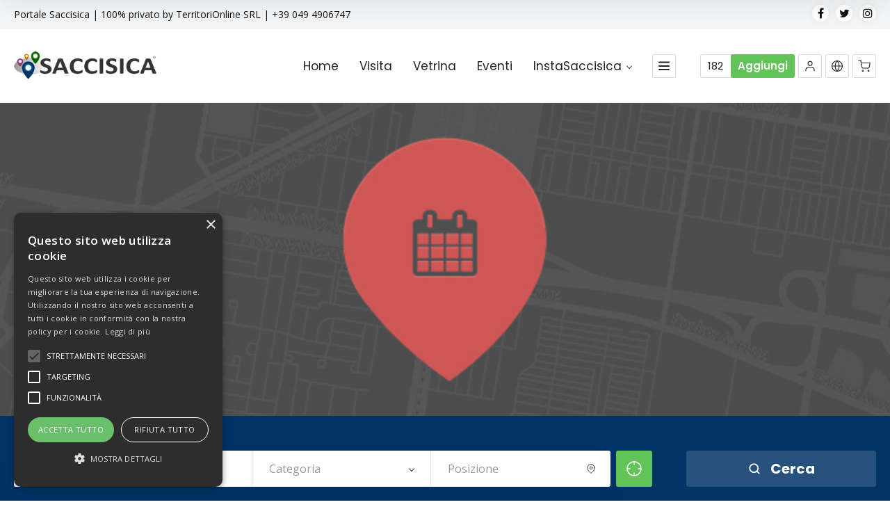

--- FILE ---
content_type: text/html; charset=UTF-8
request_url: https://saccisica.it/event-pro/388-festa-del-voto-piove-di-sacco/
body_size: 36489
content:
<!doctype html>
<!--[if IE 8]>
<html lang="it-IT"  class="lang-it_IT  ie ie8">
<![endif]-->
<!--[if !(IE 7) | !(IE 8)]><!-->
<html lang="it-IT" class="lang-it_IT ">
<!--<![endif]-->
<head>
	<meta charset="UTF-8" />
	<meta name="viewport" content="width=device-width, user-scalable=0" />
	<link rel="profile" href="http://gmpg.org/xfn/11" />
	<link rel="pingback" href="https://saccisica.it/xmlrpc.php" />

		<link href="https://saccisica.it/wp-content/themes/directory2/design/img/favicon.png" rel="icon" type="image/x-icon" />

	<title>388^ Festa del Voto a Piove di Sacco - Saccisica | Territorio, Turismo, Shopping Saccisica</title>

	

<meta name='robots' content='index, follow, max-image-preview:large, max-snippet:-1, max-video-preview:-1' />
	<style>img:is([sizes="auto" i], [sizes^="auto," i]) { contain-intrinsic-size: 3000px 1500px }</style>
	
	<!-- This site is optimized with the Yoast SEO plugin v24.7 - https://yoast.com/wordpress/plugins/seo/ -->
	<link rel="canonical" href="https://saccisica.it/event-pro/388-festa-del-voto-piove-di-sacco/" />
	<meta property="og:locale" content="it_IT" />
	<meta property="og:type" content="article" />
	<meta property="og:title" content="388^ Festa del Voto a Piove di Sacco - Saccisica | Territorio, Turismo, Shopping Saccisica" />
	<meta property="og:description" content="CERCAVI LA FESTA DEL VOTO 2021? CLICCA QUI Il 6 maggio di ogni anno ricorre la solenne cerimonia del Voto, che viene celebrata da più di tre secoli dai cittadini di Piove di Sacco e della Saccisica. Nell&#8217;anno 1631 la provincia di Padova si trovava in preda al funesto contagio della peste. Specialmente nella città [&hellip;]" />
	<meta property="og:url" content="https://saccisica.it/event-pro/388-festa-del-voto-piove-di-sacco/" />
	<meta property="og:site_name" content="Saccisica | Territorio, Turismo, Shopping Saccisica" />
	<meta property="article:publisher" content="https://www.facebook.com/Saccisica" />
	<meta property="article:modified_time" content="2021-05-04T08:10:51+00:00" />
	<meta property="og:image" content="https://saccisica.it/wp-content/uploads/sites/3/2018/01/madonna-delle-grazie-quadro.jpg" />
	<meta property="og:image:width" content="442" />
	<meta property="og:image:height" content="600" />
	<meta property="og:image:type" content="image/jpeg" />
	<meta name="twitter:card" content="summary_large_image" />
	<meta name="twitter:site" content="@saccisica" />
	<meta name="twitter:label1" content="Tempo di lettura stimato" />
	<meta name="twitter:data1" content="1 minuto" />
	<script type="application/ld+json" class="yoast-schema-graph">{"@context":"https://schema.org","@graph":[{"@type":"WebPage","@id":"https://saccisica.it/event-pro/388-festa-del-voto-piove-di-sacco/","url":"https://saccisica.it/event-pro/388-festa-del-voto-piove-di-sacco/","name":"388^ Festa del Voto a Piove di Sacco - Saccisica | Territorio, Turismo, Shopping Saccisica","isPartOf":{"@id":"https://saccisica.it/#website"},"primaryImageOfPage":{"@id":"https://saccisica.it/event-pro/388-festa-del-voto-piove-di-sacco/#primaryimage"},"image":{"@id":"https://saccisica.it/event-pro/388-festa-del-voto-piove-di-sacco/#primaryimage"},"thumbnailUrl":"https://saccisica.it/wp-content/uploads/sites/3/2018/01/madonna-delle-grazie-quadro.jpg","datePublished":"2018-01-11T00:39:21+00:00","dateModified":"2021-05-04T08:10:51+00:00","breadcrumb":{"@id":"https://saccisica.it/event-pro/388-festa-del-voto-piove-di-sacco/#breadcrumb"},"inLanguage":"it-IT","potentialAction":[{"@type":"ReadAction","target":["https://saccisica.it/event-pro/388-festa-del-voto-piove-di-sacco/"]}]},{"@type":"ImageObject","inLanguage":"it-IT","@id":"https://saccisica.it/event-pro/388-festa-del-voto-piove-di-sacco/#primaryimage","url":"https://saccisica.it/wp-content/uploads/sites/3/2018/01/madonna-delle-grazie-quadro.jpg","contentUrl":"https://saccisica.it/wp-content/uploads/sites/3/2018/01/madonna-delle-grazie-quadro.jpg","width":442,"height":600},{"@type":"BreadcrumbList","@id":"https://saccisica.it/event-pro/388-festa-del-voto-piove-di-sacco/#breadcrumb","itemListElement":[{"@type":"ListItem","position":1,"name":"Home","item":"https://saccisica.it/"},{"@type":"ListItem","position":2,"name":"Eventi Pro","item":"https://saccisica.it/event-pro/"},{"@type":"ListItem","position":3,"name":"Piove di Sacco","item":"https://saccisica.it/loc/piove-di-sacco/"},{"@type":"ListItem","position":4,"name":"388^ Festa del Voto a Piove di Sacco"}]},{"@type":"WebSite","@id":"https://saccisica.it/#website","url":"https://saccisica.it/","name":"Saccisica | Territorio, Turismo, Shopping Saccisica","description":"Portale Saccisica | 100% privato by TerritoriOnline SRL | +39 049 4906747","publisher":{"@id":"https://saccisica.it/#organization"},"potentialAction":[{"@type":"SearchAction","target":{"@type":"EntryPoint","urlTemplate":"https://saccisica.it/?s={search_term_string}"},"query-input":{"@type":"PropertyValueSpecification","valueRequired":true,"valueName":"search_term_string"}}],"inLanguage":"it-IT"},{"@type":"Organization","@id":"https://saccisica.it/#organization","name":"Territori Online SRL","url":"https://saccisica.it/","logo":{"@type":"ImageObject","inLanguage":"it-IT","@id":"https://saccisica.it/#/schema/logo/image/","url":"https://saccisica.it/wp-content/uploads/sites/3/2019/12/square.png","contentUrl":"https://saccisica.it/wp-content/uploads/sites/3/2019/12/square.png","width":5000,"height":5000,"caption":"Territori Online SRL"},"image":{"@id":"https://saccisica.it/#/schema/logo/image/"},"sameAs":["https://www.facebook.com/Saccisica","https://x.com/saccisica","https://www.instagram.com/saccisica/"]}]}</script>
	<!-- / Yoast SEO plugin. -->


<link rel='dns-prefetch' href='//cdn.jsdelivr.net' />
<link rel='dns-prefetch' href='//fonts.googleapis.com' />
<link rel='dns-prefetch' href='//ajax.googleapis.com' />
<link rel="alternate" type="application/rss+xml" title="Saccisica | Territorio, Turismo, Shopping Saccisica &raquo; Feed" href="https://saccisica.it/feed/" />
<link rel="alternate" type="application/rss+xml" title="Saccisica | Territorio, Turismo, Shopping Saccisica &raquo; Feed dei commenti" href="https://saccisica.it/comments/feed/" />
<link rel="alternate" type="application/rss+xml" title="Saccisica | Territorio, Turismo, Shopping Saccisica &raquo; 388^ Festa del Voto a Piove di Sacco Feed dei commenti" href="https://saccisica.it/event-pro/388-festa-del-voto-piove-di-sacco/feed/" />
<script type="text/javascript">
/* <![CDATA[ */
window._wpemojiSettings = {"baseUrl":"https:\/\/s.w.org\/images\/core\/emoji\/15.0.3\/72x72\/","ext":".png","svgUrl":"https:\/\/s.w.org\/images\/core\/emoji\/15.0.3\/svg\/","svgExt":".svg","source":{"wpemoji":"https:\/\/saccisica.it\/wp-includes\/js\/wp-emoji.js?ver=6.7.4","twemoji":"https:\/\/saccisica.it\/wp-includes\/js\/twemoji.js?ver=6.7.4"}};
/**
 * @output wp-includes/js/wp-emoji-loader.js
 */

/**
 * Emoji Settings as exported in PHP via _print_emoji_detection_script().
 * @typedef WPEmojiSettings
 * @type {object}
 * @property {?object} source
 * @property {?string} source.concatemoji
 * @property {?string} source.twemoji
 * @property {?string} source.wpemoji
 * @property {?boolean} DOMReady
 * @property {?Function} readyCallback
 */

/**
 * Support tests.
 * @typedef SupportTests
 * @type {object}
 * @property {?boolean} flag
 * @property {?boolean} emoji
 */

/**
 * IIFE to detect emoji support and load Twemoji if needed.
 *
 * @param {Window} window
 * @param {Document} document
 * @param {WPEmojiSettings} settings
 */
( function wpEmojiLoader( window, document, settings ) {
	if ( typeof Promise === 'undefined' ) {
		return;
	}

	var sessionStorageKey = 'wpEmojiSettingsSupports';
	var tests = [ 'flag', 'emoji' ];

	/**
	 * Checks whether the browser supports offloading to a Worker.
	 *
	 * @since 6.3.0
	 *
	 * @private
	 *
	 * @returns {boolean}
	 */
	function supportsWorkerOffloading() {
		return (
			typeof Worker !== 'undefined' &&
			typeof OffscreenCanvas !== 'undefined' &&
			typeof URL !== 'undefined' &&
			URL.createObjectURL &&
			typeof Blob !== 'undefined'
		);
	}

	/**
	 * @typedef SessionSupportTests
	 * @type {object}
	 * @property {number} timestamp
	 * @property {SupportTests} supportTests
	 */

	/**
	 * Get support tests from session.
	 *
	 * @since 6.3.0
	 *
	 * @private
	 *
	 * @returns {?SupportTests} Support tests, or null if not set or older than 1 week.
	 */
	function getSessionSupportTests() {
		try {
			/** @type {SessionSupportTests} */
			var item = JSON.parse(
				sessionStorage.getItem( sessionStorageKey )
			);
			if (
				typeof item === 'object' &&
				typeof item.timestamp === 'number' &&
				new Date().valueOf() < item.timestamp + 604800 && // Note: Number is a week in seconds.
				typeof item.supportTests === 'object'
			) {
				return item.supportTests;
			}
		} catch ( e ) {}
		return null;
	}

	/**
	 * Persist the supports in session storage.
	 *
	 * @since 6.3.0
	 *
	 * @private
	 *
	 * @param {SupportTests} supportTests Support tests.
	 */
	function setSessionSupportTests( supportTests ) {
		try {
			/** @type {SessionSupportTests} */
			var item = {
				supportTests: supportTests,
				timestamp: new Date().valueOf()
			};

			sessionStorage.setItem(
				sessionStorageKey,
				JSON.stringify( item )
			);
		} catch ( e ) {}
	}

	/**
	 * Checks if two sets of Emoji characters render the same visually.
	 *
	 * This function may be serialized to run in a Worker. Therefore, it cannot refer to variables from the containing
	 * scope. Everything must be passed by parameters.
	 *
	 * @since 4.9.0
	 *
	 * @private
	 *
	 * @param {CanvasRenderingContext2D} context 2D Context.
	 * @param {string} set1 Set of Emoji to test.
	 * @param {string} set2 Set of Emoji to test.
	 *
	 * @return {boolean} True if the two sets render the same.
	 */
	function emojiSetsRenderIdentically( context, set1, set2 ) {
		// Cleanup from previous test.
		context.clearRect( 0, 0, context.canvas.width, context.canvas.height );
		context.fillText( set1, 0, 0 );
		var rendered1 = new Uint32Array(
			context.getImageData(
				0,
				0,
				context.canvas.width,
				context.canvas.height
			).data
		);

		// Cleanup from previous test.
		context.clearRect( 0, 0, context.canvas.width, context.canvas.height );
		context.fillText( set2, 0, 0 );
		var rendered2 = new Uint32Array(
			context.getImageData(
				0,
				0,
				context.canvas.width,
				context.canvas.height
			).data
		);

		return rendered1.every( function ( rendered2Data, index ) {
			return rendered2Data === rendered2[ index ];
		} );
	}

	/**
	 * Determines if the browser properly renders Emoji that Twemoji can supplement.
	 *
	 * This function may be serialized to run in a Worker. Therefore, it cannot refer to variables from the containing
	 * scope. Everything must be passed by parameters.
	 *
	 * @since 4.2.0
	 *
	 * @private
	 *
	 * @param {CanvasRenderingContext2D} context 2D Context.
	 * @param {string} type Whether to test for support of "flag" or "emoji".
	 * @param {Function} emojiSetsRenderIdentically Reference to emojiSetsRenderIdentically function, needed due to minification.
	 *
	 * @return {boolean} True if the browser can render emoji, false if it cannot.
	 */
	function browserSupportsEmoji( context, type, emojiSetsRenderIdentically ) {
		var isIdentical;

		switch ( type ) {
			case 'flag':
				/*
				 * Test for Transgender flag compatibility. Added in Unicode 13.
				 *
				 * To test for support, we try to render it, and compare the rendering to how it would look if
				 * the browser doesn't render it correctly (white flag emoji + transgender symbol).
				 */
				isIdentical = emojiSetsRenderIdentically(
					context,
					'\uD83C\uDFF3\uFE0F\u200D\u26A7\uFE0F', // as a zero-width joiner sequence
					'\uD83C\uDFF3\uFE0F\u200B\u26A7\uFE0F' // separated by a zero-width space
				);

				if ( isIdentical ) {
					return false;
				}

				/*
				 * Test for UN flag compatibility. This is the least supported of the letter locale flags,
				 * so gives us an easy test for full support.
				 *
				 * To test for support, we try to render it, and compare the rendering to how it would look if
				 * the browser doesn't render it correctly ([U] + [N]).
				 */
				isIdentical = emojiSetsRenderIdentically(
					context,
					'\uD83C\uDDFA\uD83C\uDDF3', // as the sequence of two code points
					'\uD83C\uDDFA\u200B\uD83C\uDDF3' // as the two code points separated by a zero-width space
				);

				if ( isIdentical ) {
					return false;
				}

				/*
				 * Test for English flag compatibility. England is a country in the United Kingdom, it
				 * does not have a two letter locale code but rather a five letter sub-division code.
				 *
				 * To test for support, we try to render it, and compare the rendering to how it would look if
				 * the browser doesn't render it correctly (black flag emoji + [G] + [B] + [E] + [N] + [G]).
				 */
				isIdentical = emojiSetsRenderIdentically(
					context,
					// as the flag sequence
					'\uD83C\uDFF4\uDB40\uDC67\uDB40\uDC62\uDB40\uDC65\uDB40\uDC6E\uDB40\uDC67\uDB40\uDC7F',
					// with each code point separated by a zero-width space
					'\uD83C\uDFF4\u200B\uDB40\uDC67\u200B\uDB40\uDC62\u200B\uDB40\uDC65\u200B\uDB40\uDC6E\u200B\uDB40\uDC67\u200B\uDB40\uDC7F'
				);

				return ! isIdentical;
			case 'emoji':
				/*
				 * Four and twenty blackbirds baked in a pie.
				 *
				 * To test for Emoji 15.0 support, try to render a new emoji: Blackbird.
				 *
				 * The Blackbird is a ZWJ sequence combining 🐦 Bird and ⬛ large black square.,
				 *
				 * 0x1F426 (\uD83D\uDC26) == Bird
				 * 0x200D == Zero-Width Joiner (ZWJ) that links the code points for the new emoji or
				 * 0x200B == Zero-Width Space (ZWS) that is rendered for clients not supporting the new emoji.
				 * 0x2B1B == Large Black Square
				 *
				 * When updating this test for future Emoji releases, ensure that individual emoji that make up the
				 * sequence come from older emoji standards.
				 */
				isIdentical = emojiSetsRenderIdentically(
					context,
					'\uD83D\uDC26\u200D\u2B1B', // as the zero-width joiner sequence
					'\uD83D\uDC26\u200B\u2B1B' // separated by a zero-width space
				);

				return ! isIdentical;
		}

		return false;
	}

	/**
	 * Checks emoji support tests.
	 *
	 * This function may be serialized to run in a Worker. Therefore, it cannot refer to variables from the containing
	 * scope. Everything must be passed by parameters.
	 *
	 * @since 6.3.0
	 *
	 * @private
	 *
	 * @param {string[]} tests Tests.
	 * @param {Function} browserSupportsEmoji Reference to browserSupportsEmoji function, needed due to minification.
	 * @param {Function} emojiSetsRenderIdentically Reference to emojiSetsRenderIdentically function, needed due to minification.
	 *
	 * @return {SupportTests} Support tests.
	 */
	function testEmojiSupports( tests, browserSupportsEmoji, emojiSetsRenderIdentically ) {
		var canvas;
		if (
			typeof WorkerGlobalScope !== 'undefined' &&
			self instanceof WorkerGlobalScope
		) {
			canvas = new OffscreenCanvas( 300, 150 ); // Dimensions are default for HTMLCanvasElement.
		} else {
			canvas = document.createElement( 'canvas' );
		}

		var context = canvas.getContext( '2d', { willReadFrequently: true } );

		/*
		 * Chrome on OS X added native emoji rendering in M41. Unfortunately,
		 * it doesn't work when the font is bolder than 500 weight. So, we
		 * check for bold rendering support to avoid invisible emoji in Chrome.
		 */
		context.textBaseline = 'top';
		context.font = '600 32px Arial';

		var supports = {};
		tests.forEach( function ( test ) {
			supports[ test ] = browserSupportsEmoji( context, test, emojiSetsRenderIdentically );
		} );
		return supports;
	}

	/**
	 * Adds a script to the head of the document.
	 *
	 * @ignore
	 *
	 * @since 4.2.0
	 *
	 * @param {string} src The url where the script is located.
	 *
	 * @return {void}
	 */
	function addScript( src ) {
		var script = document.createElement( 'script' );
		script.src = src;
		script.defer = true;
		document.head.appendChild( script );
	}

	settings.supports = {
		everything: true,
		everythingExceptFlag: true
	};

	// Create a promise for DOMContentLoaded since the worker logic may finish after the event has fired.
	var domReadyPromise = new Promise( function ( resolve ) {
		document.addEventListener( 'DOMContentLoaded', resolve, {
			once: true
		} );
	} );

	// Obtain the emoji support from the browser, asynchronously when possible.
	new Promise( function ( resolve ) {
		var supportTests = getSessionSupportTests();
		if ( supportTests ) {
			resolve( supportTests );
			return;
		}

		if ( supportsWorkerOffloading() ) {
			try {
				// Note that the functions are being passed as arguments due to minification.
				var workerScript =
					'postMessage(' +
					testEmojiSupports.toString() +
					'(' +
					[
						JSON.stringify( tests ),
						browserSupportsEmoji.toString(),
						emojiSetsRenderIdentically.toString()
					].join( ',' ) +
					'));';
				var blob = new Blob( [ workerScript ], {
					type: 'text/javascript'
				} );
				var worker = new Worker( URL.createObjectURL( blob ), { name: 'wpTestEmojiSupports' } );
				worker.onmessage = function ( event ) {
					supportTests = event.data;
					setSessionSupportTests( supportTests );
					worker.terminate();
					resolve( supportTests );
				};
				return;
			} catch ( e ) {}
		}

		supportTests = testEmojiSupports( tests, browserSupportsEmoji, emojiSetsRenderIdentically );
		setSessionSupportTests( supportTests );
		resolve( supportTests );
	} )
		// Once the browser emoji support has been obtained from the session, finalize the settings.
		.then( function ( supportTests ) {
			/*
			 * Tests the browser support for flag emojis and other emojis, and adjusts the
			 * support settings accordingly.
			 */
			for ( var test in supportTests ) {
				settings.supports[ test ] = supportTests[ test ];

				settings.supports.everything =
					settings.supports.everything && settings.supports[ test ];

				if ( 'flag' !== test ) {
					settings.supports.everythingExceptFlag =
						settings.supports.everythingExceptFlag &&
						settings.supports[ test ];
				}
			}

			settings.supports.everythingExceptFlag =
				settings.supports.everythingExceptFlag &&
				! settings.supports.flag;

			// Sets DOMReady to false and assigns a ready function to settings.
			settings.DOMReady = false;
			settings.readyCallback = function () {
				settings.DOMReady = true;
			};
		} )
		.then( function () {
			return domReadyPromise;
		} )
		.then( function () {
			// When the browser can not render everything we need to load a polyfill.
			if ( ! settings.supports.everything ) {
				settings.readyCallback();

				var src = settings.source || {};

				if ( src.concatemoji ) {
					addScript( src.concatemoji );
				} else if ( src.wpemoji && src.twemoji ) {
					addScript( src.twemoji );
					addScript( src.wpemoji );
				}
			}
		} );
} )( window, document, window._wpemojiSettings );

/* ]]> */
</script>
<style id='wp-emoji-styles-inline-css' type='text/css'>

	img.wp-smiley, img.emoji {
		display: inline !important;
		border: none !important;
		box-shadow: none !important;
		height: 1em !important;
		width: 1em !important;
		margin: 0 0.07em !important;
		vertical-align: -0.1em !important;
		background: none !important;
		padding: 0 !important;
	}
</style>
<link rel='stylesheet' id='wp-block-library-css' href='https://saccisica.it/wp-includes/css/dist/block-library/style.css?ver=6.7.4' type='text/css' media='all' />
<style id='feedzy-rss-feeds-loop-style-inline-css' type='text/css'>
.wp-block-feedzy-rss-feeds-loop{display:grid;gap:24px;grid-template-columns:repeat(1,1fr)}@media(min-width:782px){.wp-block-feedzy-rss-feeds-loop.feedzy-loop-columns-2,.wp-block-feedzy-rss-feeds-loop.feedzy-loop-columns-3,.wp-block-feedzy-rss-feeds-loop.feedzy-loop-columns-4,.wp-block-feedzy-rss-feeds-loop.feedzy-loop-columns-5{grid-template-columns:repeat(2,1fr)}}@media(min-width:960px){.wp-block-feedzy-rss-feeds-loop.feedzy-loop-columns-2{grid-template-columns:repeat(2,1fr)}.wp-block-feedzy-rss-feeds-loop.feedzy-loop-columns-3{grid-template-columns:repeat(3,1fr)}.wp-block-feedzy-rss-feeds-loop.feedzy-loop-columns-4{grid-template-columns:repeat(4,1fr)}.wp-block-feedzy-rss-feeds-loop.feedzy-loop-columns-5{grid-template-columns:repeat(5,1fr)}}.wp-block-feedzy-rss-feeds-loop .wp-block-image.is-style-rounded img{border-radius:9999px}

</style>
<style id='classic-theme-styles-inline-css' type='text/css'>
/**
 * These rules are needed for backwards compatibility.
 * They should match the button element rules in the base theme.json file.
 */
.wp-block-button__link {
	color: #ffffff;
	background-color: #32373c;
	border-radius: 9999px; /* 100% causes an oval, but any explicit but really high value retains the pill shape. */

	/* This needs a low specificity so it won't override the rules from the button element if defined in theme.json. */
	box-shadow: none;
	text-decoration: none;

	/* The extra 2px are added to size solids the same as the outline versions.*/
	padding: calc(0.667em + 2px) calc(1.333em + 2px);

	font-size: 1.125em;
}

.wp-block-file__button {
	background: #32373c;
	color: #ffffff;
	text-decoration: none;
}

</style>
<style id='global-styles-inline-css' type='text/css'>
:root{--wp--preset--aspect-ratio--square: 1;--wp--preset--aspect-ratio--4-3: 4/3;--wp--preset--aspect-ratio--3-4: 3/4;--wp--preset--aspect-ratio--3-2: 3/2;--wp--preset--aspect-ratio--2-3: 2/3;--wp--preset--aspect-ratio--16-9: 16/9;--wp--preset--aspect-ratio--9-16: 9/16;--wp--preset--color--black: #000000;--wp--preset--color--cyan-bluish-gray: #abb8c3;--wp--preset--color--white: #ffffff;--wp--preset--color--pale-pink: #f78da7;--wp--preset--color--vivid-red: #cf2e2e;--wp--preset--color--luminous-vivid-orange: #ff6900;--wp--preset--color--luminous-vivid-amber: #fcb900;--wp--preset--color--light-green-cyan: #7bdcb5;--wp--preset--color--vivid-green-cyan: #00d084;--wp--preset--color--pale-cyan-blue: #8ed1fc;--wp--preset--color--vivid-cyan-blue: #0693e3;--wp--preset--color--vivid-purple: #9b51e0;--wp--preset--gradient--vivid-cyan-blue-to-vivid-purple: linear-gradient(135deg,rgba(6,147,227,1) 0%,rgb(155,81,224) 100%);--wp--preset--gradient--light-green-cyan-to-vivid-green-cyan: linear-gradient(135deg,rgb(122,220,180) 0%,rgb(0,208,130) 100%);--wp--preset--gradient--luminous-vivid-amber-to-luminous-vivid-orange: linear-gradient(135deg,rgba(252,185,0,1) 0%,rgba(255,105,0,1) 100%);--wp--preset--gradient--luminous-vivid-orange-to-vivid-red: linear-gradient(135deg,rgba(255,105,0,1) 0%,rgb(207,46,46) 100%);--wp--preset--gradient--very-light-gray-to-cyan-bluish-gray: linear-gradient(135deg,rgb(238,238,238) 0%,rgb(169,184,195) 100%);--wp--preset--gradient--cool-to-warm-spectrum: linear-gradient(135deg,rgb(74,234,220) 0%,rgb(151,120,209) 20%,rgb(207,42,186) 40%,rgb(238,44,130) 60%,rgb(251,105,98) 80%,rgb(254,248,76) 100%);--wp--preset--gradient--blush-light-purple: linear-gradient(135deg,rgb(255,206,236) 0%,rgb(152,150,240) 100%);--wp--preset--gradient--blush-bordeaux: linear-gradient(135deg,rgb(254,205,165) 0%,rgb(254,45,45) 50%,rgb(107,0,62) 100%);--wp--preset--gradient--luminous-dusk: linear-gradient(135deg,rgb(255,203,112) 0%,rgb(199,81,192) 50%,rgb(65,88,208) 100%);--wp--preset--gradient--pale-ocean: linear-gradient(135deg,rgb(255,245,203) 0%,rgb(182,227,212) 50%,rgb(51,167,181) 100%);--wp--preset--gradient--electric-grass: linear-gradient(135deg,rgb(202,248,128) 0%,rgb(113,206,126) 100%);--wp--preset--gradient--midnight: linear-gradient(135deg,rgb(2,3,129) 0%,rgb(40,116,252) 100%);--wp--preset--font-size--small: 13px;--wp--preset--font-size--medium: 20px;--wp--preset--font-size--large: 36px;--wp--preset--font-size--x-large: 42px;--wp--preset--font-family--inter: "Inter", sans-serif;--wp--preset--font-family--cardo: Cardo;--wp--preset--spacing--20: 0.44rem;--wp--preset--spacing--30: 0.67rem;--wp--preset--spacing--40: 1rem;--wp--preset--spacing--50: 1.5rem;--wp--preset--spacing--60: 2.25rem;--wp--preset--spacing--70: 3.38rem;--wp--preset--spacing--80: 5.06rem;--wp--preset--shadow--natural: 6px 6px 9px rgba(0, 0, 0, 0.2);--wp--preset--shadow--deep: 12px 12px 50px rgba(0, 0, 0, 0.4);--wp--preset--shadow--sharp: 6px 6px 0px rgba(0, 0, 0, 0.2);--wp--preset--shadow--outlined: 6px 6px 0px -3px rgba(255, 255, 255, 1), 6px 6px rgba(0, 0, 0, 1);--wp--preset--shadow--crisp: 6px 6px 0px rgba(0, 0, 0, 1);}:where(.is-layout-flex){gap: 0.5em;}:where(.is-layout-grid){gap: 0.5em;}body .is-layout-flex{display: flex;}.is-layout-flex{flex-wrap: wrap;align-items: center;}.is-layout-flex > :is(*, div){margin: 0;}body .is-layout-grid{display: grid;}.is-layout-grid > :is(*, div){margin: 0;}:where(.wp-block-columns.is-layout-flex){gap: 2em;}:where(.wp-block-columns.is-layout-grid){gap: 2em;}:where(.wp-block-post-template.is-layout-flex){gap: 1.25em;}:where(.wp-block-post-template.is-layout-grid){gap: 1.25em;}.has-black-color{color: var(--wp--preset--color--black) !important;}.has-cyan-bluish-gray-color{color: var(--wp--preset--color--cyan-bluish-gray) !important;}.has-white-color{color: var(--wp--preset--color--white) !important;}.has-pale-pink-color{color: var(--wp--preset--color--pale-pink) !important;}.has-vivid-red-color{color: var(--wp--preset--color--vivid-red) !important;}.has-luminous-vivid-orange-color{color: var(--wp--preset--color--luminous-vivid-orange) !important;}.has-luminous-vivid-amber-color{color: var(--wp--preset--color--luminous-vivid-amber) !important;}.has-light-green-cyan-color{color: var(--wp--preset--color--light-green-cyan) !important;}.has-vivid-green-cyan-color{color: var(--wp--preset--color--vivid-green-cyan) !important;}.has-pale-cyan-blue-color{color: var(--wp--preset--color--pale-cyan-blue) !important;}.has-vivid-cyan-blue-color{color: var(--wp--preset--color--vivid-cyan-blue) !important;}.has-vivid-purple-color{color: var(--wp--preset--color--vivid-purple) !important;}.has-black-background-color{background-color: var(--wp--preset--color--black) !important;}.has-cyan-bluish-gray-background-color{background-color: var(--wp--preset--color--cyan-bluish-gray) !important;}.has-white-background-color{background-color: var(--wp--preset--color--white) !important;}.has-pale-pink-background-color{background-color: var(--wp--preset--color--pale-pink) !important;}.has-vivid-red-background-color{background-color: var(--wp--preset--color--vivid-red) !important;}.has-luminous-vivid-orange-background-color{background-color: var(--wp--preset--color--luminous-vivid-orange) !important;}.has-luminous-vivid-amber-background-color{background-color: var(--wp--preset--color--luminous-vivid-amber) !important;}.has-light-green-cyan-background-color{background-color: var(--wp--preset--color--light-green-cyan) !important;}.has-vivid-green-cyan-background-color{background-color: var(--wp--preset--color--vivid-green-cyan) !important;}.has-pale-cyan-blue-background-color{background-color: var(--wp--preset--color--pale-cyan-blue) !important;}.has-vivid-cyan-blue-background-color{background-color: var(--wp--preset--color--vivid-cyan-blue) !important;}.has-vivid-purple-background-color{background-color: var(--wp--preset--color--vivid-purple) !important;}.has-black-border-color{border-color: var(--wp--preset--color--black) !important;}.has-cyan-bluish-gray-border-color{border-color: var(--wp--preset--color--cyan-bluish-gray) !important;}.has-white-border-color{border-color: var(--wp--preset--color--white) !important;}.has-pale-pink-border-color{border-color: var(--wp--preset--color--pale-pink) !important;}.has-vivid-red-border-color{border-color: var(--wp--preset--color--vivid-red) !important;}.has-luminous-vivid-orange-border-color{border-color: var(--wp--preset--color--luminous-vivid-orange) !important;}.has-luminous-vivid-amber-border-color{border-color: var(--wp--preset--color--luminous-vivid-amber) !important;}.has-light-green-cyan-border-color{border-color: var(--wp--preset--color--light-green-cyan) !important;}.has-vivid-green-cyan-border-color{border-color: var(--wp--preset--color--vivid-green-cyan) !important;}.has-pale-cyan-blue-border-color{border-color: var(--wp--preset--color--pale-cyan-blue) !important;}.has-vivid-cyan-blue-border-color{border-color: var(--wp--preset--color--vivid-cyan-blue) !important;}.has-vivid-purple-border-color{border-color: var(--wp--preset--color--vivid-purple) !important;}.has-vivid-cyan-blue-to-vivid-purple-gradient-background{background: var(--wp--preset--gradient--vivid-cyan-blue-to-vivid-purple) !important;}.has-light-green-cyan-to-vivid-green-cyan-gradient-background{background: var(--wp--preset--gradient--light-green-cyan-to-vivid-green-cyan) !important;}.has-luminous-vivid-amber-to-luminous-vivid-orange-gradient-background{background: var(--wp--preset--gradient--luminous-vivid-amber-to-luminous-vivid-orange) !important;}.has-luminous-vivid-orange-to-vivid-red-gradient-background{background: var(--wp--preset--gradient--luminous-vivid-orange-to-vivid-red) !important;}.has-very-light-gray-to-cyan-bluish-gray-gradient-background{background: var(--wp--preset--gradient--very-light-gray-to-cyan-bluish-gray) !important;}.has-cool-to-warm-spectrum-gradient-background{background: var(--wp--preset--gradient--cool-to-warm-spectrum) !important;}.has-blush-light-purple-gradient-background{background: var(--wp--preset--gradient--blush-light-purple) !important;}.has-blush-bordeaux-gradient-background{background: var(--wp--preset--gradient--blush-bordeaux) !important;}.has-luminous-dusk-gradient-background{background: var(--wp--preset--gradient--luminous-dusk) !important;}.has-pale-ocean-gradient-background{background: var(--wp--preset--gradient--pale-ocean) !important;}.has-electric-grass-gradient-background{background: var(--wp--preset--gradient--electric-grass) !important;}.has-midnight-gradient-background{background: var(--wp--preset--gradient--midnight) !important;}.has-small-font-size{font-size: var(--wp--preset--font-size--small) !important;}.has-medium-font-size{font-size: var(--wp--preset--font-size--medium) !important;}.has-large-font-size{font-size: var(--wp--preset--font-size--large) !important;}.has-x-large-font-size{font-size: var(--wp--preset--font-size--x-large) !important;}
:where(.wp-block-post-template.is-layout-flex){gap: 1.25em;}:where(.wp-block-post-template.is-layout-grid){gap: 1.25em;}
:where(.wp-block-columns.is-layout-flex){gap: 2em;}:where(.wp-block-columns.is-layout-grid){gap: 2em;}
:root :where(.wp-block-pullquote){font-size: 1.5em;line-height: 1.6;}
</style>
<link rel='stylesheet' id='contact-form-7-css' href='https://saccisica.it/wp-content/plugins/contact-form-7/includes/css/styles.css?ver=6.0.5' type='text/css' media='all' />
<link rel='stylesheet' id='ait-advanced-filters-css' href='https://saccisica.it/wp-content/plugins/ait-advanced-filters/design/css/advanced-filters.css?ver=6.7.4' type='text/css' media='all' />
<link rel='stylesheet' id='ait-claim-listing-frontend-css' href='https://saccisica.it/wp-content/themes/directory2/design/css/ait-claim-listing.css?ver=6.7.4' type='text/css' media='screen' />
<link rel='stylesheet' id='ait-item-extension-frontend-css' href='https://saccisica.it/wp-content/plugins/ait-item-extension/design/css/frontend.css?ver=6.7.4' type='text/css' media='screen' />
<link rel='stylesheet' id='qligg-swiper-css' href='https://saccisica.it/wp-content/plugins/insta-gallery/assets/frontend/swiper/swiper.min.css?ver=4.6.4' type='text/css' media='all' />
<link rel='stylesheet' id='qligg-frontend-css' href='https://saccisica.it/wp-content/plugins/insta-gallery/build/frontend/css/style.css?ver=4.6.4' type='text/css' media='all' />
<link rel='stylesheet' id='rs-plugin-settings-css' href='https://saccisica.it/wp-content/plugins/revslider/public/assets/css/rs6.css?ver=6.1.3' type='text/css' media='all' />
<style id='rs-plugin-settings-inline-css' type='text/css'>
#rs-demo-id {}
</style>
<style id='woocommerce-inline-inline-css' type='text/css'>
.woocommerce form .form-row .required { visibility: visible; }
</style>
<link rel='stylesheet' id='brands-styles-css' href='https://saccisica.it/wp-content/plugins/woocommerce/assets/css/brands.css?ver=9.7.2' type='text/css' media='all' />
<link rel='stylesheet' id='yith-wc-product-vendors-css' href='https://saccisica.it/wp-content/plugins/yith-woocommerce-multi-vendor-premium/assets/css/product-vendors.css?ver=3.15.0' type='text/css' media='all' />
<link rel='stylesheet' id='jquery-colorbox-css' href='https://saccisica.it/wp-content/themes/directory2/ait-theme/assets/colorbox/colorbox.min.css?ver=1.4.27' type='text/css' media='all' />
<link rel='stylesheet' id='element-placeholder-css' href='https://saccisica.it/wp-content/themes/directory2/ait-theme/assets/ait/element-placeholder.css?ver=4.0.29' type='text/css' media='all' />
<link rel='stylesheet' id='jquery-selectbox-css' href='https://saccisica.it/wp-content/themes/directory2/design/css/libs/jquery.selectbox.css?ver=6.7.4' type='text/css' media='all' />
<link rel='stylesheet' id='jquery-select2-css' href='https://saccisica.it/wp-content/themes/directory2/design/css/libs/jquery.select2-3.5.1.css?ver=6.7.4' type='text/css' media='all' />
<link rel='stylesheet' id='font-awesome-css' href='https://saccisica.it/wp-content/themes/directory2/design/css/libs/font-awesome.css?ver=6.7.4' type='text/css' media='all' />
<style id='font-awesome-inline-css' type='text/css'>
[data-font="FontAwesome"]:before {font-family: 'FontAwesome' !important;content: attr(data-icon) !important;speak: none !important;font-weight: normal !important;font-variant: normal !important;text-transform: none !important;line-height: 1 !important;font-style: normal !important;-webkit-font-smoothing: antialiased !important;-moz-osx-font-smoothing: grayscale !important;}
</style>
<link rel='stylesheet' id='jquery-ui-css-css' href='https://saccisica.it/wp-content/themes/directory2/ait-theme/assets/jquery-ui-css/jquery-ui.css?ver=1.8.24' type='text/css' media='all' />
<link rel='stylesheet' id='elm-header-map-base-css' href='https://saccisica.it/wp-content/themes/directory2/ait-theme/elements/header-map/design/css/base-style.css?ver=6.7.4' type='text/css' media='all' />
<link rel='stylesheet' id='elm-search-form-base-css' href='https://saccisica.it/wp-content/themes/directory2/ait-theme/elements/search-form/design/css/base-style.css?ver=6.7.4' type='text/css' media='all' />
<link rel='stylesheet' id='google-font-titleFont-css' href='//fonts.googleapis.com/css?family=Poppins%3A300%2Cregular%2C500%2C600%2C700&#038;subset=devanagari%2Clatin-ext%2Clatin&#038;ver=6.7.4' type='text/css' media='all' />
<link rel='stylesheet' id='google-font-mainFont-css' href='//fonts.googleapis.com/css?family=Open+Sans%3A300%2C300italic%2Cregular%2Citalic%2C600%2C600italic%2C700%2C700italic%2C800%2C800italic&#038;subset=cyrillic-ext%2Cgreek%2Clatin-ext%2Ccyrillic%2Cgreek-ext%2Clatin%2Cvietnamese&#038;ver=6.7.4' type='text/css' media='all' />
<link rel='stylesheet' id='ait-theme-main-base-style-css' href='https://saccisica.it/wp-content/uploads/sites/3/cache/directory2/base-4.0.29.css?ver=1766484162' type='text/css' media='all' />
<link rel='stylesheet' id='ait-theme-main-style-css' href='https://saccisica.it/wp-content/uploads/sites/3/cache/directory2/style-4.0.29.css?ver=1766484163' type='text/css' media='all' />
<style id='ait-theme-main-style-inline-css' type='text/css'>
#elm-header-map-3-main{background-image:none;background-repeat:repeat;background-attachment:scroll;background-position:top center;}#elm-header-map-3-main.fullsize #elm-header-map-3 .google-map-container{border-left-width:0px;border-right-width:0px;}#elm-header-map-3-main.fullsize #elm-header-map-3 .leaflet-map-container{border-left-width:0px;border-right-width:0px;}#elm-header-map-3 .ait-leaflet-marker-icon img{position:absolute;bottom:0;left:50%;-webkit-transform:translateX(-50%);transform:translateX(-50%);}.elm-header-map-3{clear:both;}#elm-header-video-4{height:500px;}#elm-header-video-4 .video-overlay{background-image:none;background-repeat:repeat;background-attachment:scroll;background-position:top center;}.elm-header-video-4{clear:both;}#elm-search-form-5-main{background-image:none;background-repeat:repeat;background-attachment:scroll;background-position:top center;}#elm-search-form-5-main{background:none;}#elm-search-form-5{background-image:none;background-repeat:repeat;background-attachment:scroll;background-position:top center;}.elm-search-form-5{clear:both;}#elm-content-7-main{background-image:none;background-repeat:repeat;background-attachment:scroll;background-position:top center;}.elm-content-7{clear:both;}#elm-comments-8-main{background-image:none;background-repeat:repeat;background-attachment:scroll;background-position:top center;}.elm-comments-8{clear:both;}
</style>
<link rel='stylesheet' id='ait-preloading-effects-css' href='https://saccisica.it/wp-content/uploads/sites/3/cache/directory2/preloading-4.0.29.css?ver=1766484163' type='text/css' media='all' />
<link rel='stylesheet' id='ait-typography-style-css' href='https://saccisica.it/wp-content/uploads/sites/3/cache/directory2/typography-4.0.29-it_IT.css?ver=1766484163' type='text/css' media='all' />
<style id='ait-typography-style-inline-css' type='text/css'>
.sib_signup_form label {
display:block;
}


.sib_signup_form input[type="text"],input[type="email"] {
width:95%;
background-color:#EFEFEF;
}

.entry-content a {
font-weight:bolder;
text-decoration: underline double green;
}

div.yith-plugin-fw-banner {
display:none !important;
}

span.avatar img.attachment-yith_vendors_gravatar.size-yith_vendors_gravatar {
border:1px solid #ccc !important;
box-shadow: 0 4px 8px 0 rgba(0, 0, 0, 0.2), 0 6px 20px 0 rgba(0, 0, 0, 0.19);

}
</style>
<link rel='stylesheet' id='yith-wcbk-css' href='https://saccisica.it/wp-content/plugins/yith-woocommerce-booking-premium/assets/css/global.css?ver=3.5.0' type='text/css' media='all' />
<style id='yith-wcbk-inline-css' type='text/css'>
:root{--yith-wcbk-primary:#00a7b7;--yith-wcbk-primary-light:#00cbe0;--yith-wcbk-primary-contrast:#ffffff;--yith-wcbk-border-color:#d1d1d1;--yith-wcbk-border-color-focus:#a7d9ec;--yith-wcbk-shadow-color-focus:rgba(167, 217, 236, .35);--yith-wcbk-underlined-bg:#e8eff1;--yith-wcbk-underlined-text:#4e8ba2;}
</style>
<link rel='stylesheet' id='yith-wcbk-fields-css' href='https://saccisica.it/wp-content/plugins/yith-woocommerce-booking-premium/assets/css/fields.css?ver=3.5.0' type='text/css' media='all' />
<link rel='stylesheet' id='yith-wcbk-people-selector-css' href='https://saccisica.it/wp-content/plugins/yith-woocommerce-booking-premium/assets/css/people-selector.css?ver=3.5.0' type='text/css' media='all' />
<link rel='stylesheet' id='yith-wcbk-date-range-picker-css' href='https://saccisica.it/wp-content/plugins/yith-woocommerce-booking-premium/assets/css/date-range-picker.css?ver=3.5.0' type='text/css' media='all' />
<link rel='stylesheet' id='yith-plugin-fw-icon-font-css' href='https://saccisica.it/wp-content/plugins/yith-woocommerce-booking-premium/plugin-fw/assets/css/yith-icon.css?ver=3.9.4' type='text/css' media='all' />
<link rel='stylesheet' id='yith-wcbk-booking-form-css' href='https://saccisica.it/wp-content/plugins/yith-woocommerce-booking-premium/assets/css/booking-form.css?ver=3.5.0' type='text/css' media='all' />
<link rel='stylesheet' id='dashicons-css' href='https://saccisica.it/wp-includes/css/dashicons.css?ver=6.7.4' type='text/css' media='all' />
<style id='dashicons-inline-css' type='text/css'>
[data-font="Dashicons"]:before {font-family: 'Dashicons' !important;content: attr(data-icon) !important;speak: none !important;font-weight: normal !important;font-variant: normal !important;text-transform: none !important;line-height: 1 !important;font-style: normal !important;-webkit-font-smoothing: antialiased !important;-moz-osx-font-smoothing: grayscale !important;}
</style>
<link rel='stylesheet' id='yith-wcbk-frontend-style-css' href='https://saccisica.it/wp-content/plugins/yith-woocommerce-booking-premium/assets/css/frontend/frontend.css?ver=3.5.0' type='text/css' media='all' />
<style id='yith-wcbk-frontend-style-inline-css' type='text/css'>
.yith-wcbk-form-section.yith-wcbk-form-section-dates.calendar-day-range-picker {
                            width: calc(50% - 5px);
                            display: block;
                            float: left;
                        }
                        
                        .yith-wcbk-form-section.yith-wcbk-form-section-dates.calendar-day-range-picker + .yith-wcbk-form-section.yith-wcbk-form-section-dates.calendar-day-range-picker{
                        	margin-left: 10px;
                        }
                        
                        .yith-wcbk-form-section.yith-wcbk-form-section-dates.calendar-day-range-picker + .yith-wcbk-form-section.yith-wcbk-form-section-dates.calendar-day-range-picker .yith-wcbk-datepicker--static{
                        	right: 0;
                        }
                
</style>
<link rel='stylesheet' id='yith-wcbk-popup-css' href='https://saccisica.it/wp-content/plugins/yith-woocommerce-booking-premium/assets/css/frontend/popup.css?ver=3.5.0' type='text/css' media='all' />
<link rel='stylesheet' id='yith-wcbk-search-form-css' href='https://saccisica.it/wp-content/plugins/yith-woocommerce-booking-premium/assets/css/frontend/booking-search-form.css?ver=3.5.0' type='text/css' media='all' />
<link rel='stylesheet' id='yith-wcbk-datepicker-css' href='https://saccisica.it/wp-content/plugins/yith-woocommerce-booking-premium/assets/css/datepicker.css?ver=3.5.0' type='text/css' media='all' />
<link rel='stylesheet' id='jquery-ui-style-css' href='//ajax.googleapis.com/ajax/libs/jqueryui/1.13.3/themes/smoothness/jquery-ui.css?ver=1.13.3' type='text/css' media='all' />
<link rel='stylesheet' id='select2-css' href='https://saccisica.it/wp-content/plugins/woocommerce/assets/css/select2.css?ver=9.7.2' type='text/css' media='all' />
<link rel='stylesheet' id='ait-advanced-search-css' href='https://saccisica.it/wp-content/plugins/ait-advanced-search/design/css/ait-advanced-search.css?ver=6.7.4' type='text/css' media='all' />
<link rel='stylesheet' id='sib-front-css-css' href='https://saccisica.it/wp-content/plugins/mailin/css/mailin-front.css?ver=6.7.4' type='text/css' media='all' />
<script type="text/javascript" src="https://saccisica.it/wp-includes/js/jquery/jquery.js?ver=3.7.1" id="jquery-core-js"></script>
<script type="text/javascript" src="https://saccisica.it/wp-includes/js/jquery/jquery-migrate.js?ver=3.4.1" id="jquery-migrate-js"></script>
<script type="text/javascript" src="https://saccisica.it/wp-content/plugins/revslider/public/assets/js/revolution.tools.min.js?ver=6.0" id="tp-tools-js"></script>
<script type="text/javascript" src="https://saccisica.it/wp-content/plugins/revslider/public/assets/js/rs6.min.js?ver=6.1.3" id="revmin-js"></script>
<script type="text/javascript" src="https://saccisica.it/wp-content/plugins/woocommerce/assets/js/jquery-blockui/jquery.blockUI.js?ver=2.7.0-wc.9.7.2" id="jquery-blockui-js" data-wp-strategy="defer"></script>
<script type="text/javascript" id="wc-add-to-cart-js-extra">
/* <![CDATA[ */
var wc_add_to_cart_params = {"ajax_url":"\/wp-admin\/admin-ajax.php","wc_ajax_url":"\/?wc-ajax=%%endpoint%%","i18n_view_cart":"Visualizza carrello","cart_url":"https:\/\/saccisica.it\/carrello\/","is_cart":"","cart_redirect_after_add":"yes"};
/* ]]> */
</script>
<script type="text/javascript" src="https://saccisica.it/wp-content/plugins/woocommerce/assets/js/frontend/add-to-cart.js?ver=9.7.2" id="wc-add-to-cart-js" defer="defer" data-wp-strategy="defer"></script>
<script type="text/javascript" src="https://saccisica.it/wp-content/plugins/woocommerce/assets/js/js-cookie/js.cookie.js?ver=2.1.4-wc.9.7.2" id="js-cookie-js" defer="defer" data-wp-strategy="defer"></script>
<script type="text/javascript" id="woocommerce-js-extra">
/* <![CDATA[ */
var woocommerce_params = {"ajax_url":"\/wp-admin\/admin-ajax.php","wc_ajax_url":"\/?wc-ajax=%%endpoint%%","i18n_password_show":"Mostra password","i18n_password_hide":"Nascondi password"};
/* ]]> */
</script>
<script type="text/javascript" src="https://saccisica.it/wp-content/plugins/woocommerce/assets/js/frontend/woocommerce.js?ver=9.7.2" id="woocommerce-js" defer="defer" data-wp-strategy="defer"></script>
<script type="text/javascript" id="sib-front-js-js-extra">
/* <![CDATA[ */
var sibErrMsg = {"invalidMail":"Please fill out valid email address","requiredField":"Please fill out required fields","invalidDateFormat":"Please fill out valid date format","invalidSMSFormat":"Please fill out valid phone number"};
var ajax_sib_front_object = {"ajax_url":"https:\/\/saccisica.it\/wp-admin\/admin-ajax.php","ajax_nonce":"825b17cbd4","flag_url":"https:\/\/saccisica.it\/wp-content\/plugins\/mailin\/img\/flags\/"};
/* ]]> */
</script>
<script type="text/javascript" src="https://saccisica.it/wp-content/plugins/mailin/js/mailin-front.js?ver=1742649092" id="sib-front-js-js"></script>
<link rel="https://api.w.org/" href="https://saccisica.it/wp-json/" /><link rel="EditURI" type="application/rsd+xml" title="RSD" href="https://saccisica.it/xmlrpc.php?rsd" />
<meta name="generator" content="WordPress 6.7.4" />
<meta name="generator" content="WooCommerce 9.7.2" />
<link rel='shortlink' href='https://saccisica.it/?p=7426' />
<link rel="alternate" title="oEmbed (JSON)" type="application/json+oembed" href="https://saccisica.it/wp-json/oembed/1.0/embed?url=https%3A%2F%2Fsaccisica.it%2Fevent-pro%2F388-festa-del-voto-piove-di-sacco%2F" />
<link rel="alternate" title="oEmbed (XML)" type="text/xml+oembed" href="https://saccisica.it/wp-json/oembed/1.0/embed?url=https%3A%2F%2Fsaccisica.it%2Fevent-pro%2F388-festa-del-voto-piove-di-sacco%2F&#038;format=xml" />
<script>
 document.addEventListener("contextmenu", function (e) {
        e.preventDefault();
    }, false);
	</script>
	
	<script>
        window.oncontextmenu = function () {
            alert("This content is protected. Do not copy it.");
            return false;
        }
    </script>	<script>
	
document.onkeypress = function (event) {
event = (event || window.event);
if (event.keyCode == 123) {
return false;
}
}
document.onmousedown = function (event) {
event = (event || window.event);
if (event.keyCode == 123) {
return false;
}
}
document.onkeydown = function (event) {
event = (event || window.event);
if (event.keyCode == 123) {
return false;
}
}	

</script><script src='https://customer-88-99-224-156.brandprotection.zone/?dm=cfb2f8d2ed12392935915be73f98cdf5&amp;action=load&amp;blogid=3&amp;siteid=1&amp;t=1174703336&amp;back=https%3A%2F%2Fsaccisica.it%2Fevent-pro%2F388-festa-del-voto-piove-di-sacco%2F' type='text/javascript'></script><style type="text/css">
.feedzy-rss-link-icon:after {
	content: url("https://saccisica.it/wp-content/plugins/feedzy-rss-feeds/img/external-link.png");
	margin-left: 3px;
}
</style>
				<script>
			document.documentElement.className = document.documentElement.className.replace( 'no-js', 'js' );
		</script>
			<noscript><style>.woocommerce-product-gallery{ opacity: 1 !important; }</style></noscript>
	<script src="https://cdn.brevo.com/js/sdk-loader.js" async></script><script>window.Brevo = window.Brevo || [];
                        Brevo.push([
                            "init",
                        {
                            client_key:"cvfz33vafhvmafvdp2bm3zr7",email_id : "",},]);</script>		<script type="text/javascript">
			var AitSettings = {"home":{"url":"https:\/\/saccisica.it"},"ajax":{"url":"https:\/\/saccisica.it\/wp-admin\/admin-ajax.php","actions":[]},"paths":{"theme":"https:\/\/saccisica.it\/wp-content\/themes\/directory2","css":"https:\/\/saccisica.it\/wp-content\/themes\/directory2\/design\/css","js":"https:\/\/saccisica.it\/wp-content\/themes\/directory2\/design\/js","img":"https:\/\/saccisica.it\/wp-content\/themes\/directory2\/design\/img"},"l10n":{"datetimes":{"dateFormat":"dd\/mm\/yy","startOfWeek":"1"}}}		</script>
		<meta name="generator" content="Powered by Slider Revolution 6.1.3 - responsive, Mobile-Friendly Slider Plugin for WordPress with comfortable drag and drop interface." />
<style class='wp-fonts-local' type='text/css'>
@font-face{font-family:Inter;font-style:normal;font-weight:300 900;font-display:fallback;src:url('https://saccisica.it/wp-content/plugins/woocommerce/assets/fonts/Inter-VariableFont_slnt,wght.woff2') format('woff2');font-stretch:normal;}
@font-face{font-family:Cardo;font-style:normal;font-weight:400;font-display:fallback;src:url('https://saccisica.it/wp-content/plugins/woocommerce/assets/fonts/cardo_normal_400.woff2') format('woff2');}
</style>
<link rel="icon" href="https://saccisica.it/wp-content/uploads/sites/3/2020/08/cropped-square-32x32.png" sizes="32x32" />
<link rel="icon" href="https://saccisica.it/wp-content/uploads/sites/3/2020/08/cropped-square-192x192.png" sizes="192x192" />
<link rel="apple-touch-icon" href="https://saccisica.it/wp-content/uploads/sites/3/2020/08/cropped-square-180x180.png" />
<meta name="msapplication-TileImage" content="https://saccisica.it/wp-content/uploads/sites/3/2020/08/cropped-square-270x270.png" />
<script type="text/javascript">function setREVStartSize(t){try{var h,e=document.getElementById(t.c).parentNode.offsetWidth;if(e=0===e||isNaN(e)?window.innerWidth:e,t.tabw=void 0===t.tabw?0:parseInt(t.tabw),t.thumbw=void 0===t.thumbw?0:parseInt(t.thumbw),t.tabh=void 0===t.tabh?0:parseInt(t.tabh),t.thumbh=void 0===t.thumbh?0:parseInt(t.thumbh),t.tabhide=void 0===t.tabhide?0:parseInt(t.tabhide),t.thumbhide=void 0===t.thumbhide?0:parseInt(t.thumbhide),t.mh=void 0===t.mh||""==t.mh||"auto"===t.mh?0:parseInt(t.mh,0),"fullscreen"===t.layout||"fullscreen"===t.l)h=Math.max(t.mh,window.innerHeight);else{for(var i in t.gw=Array.isArray(t.gw)?t.gw:[t.gw],t.rl)void 0!==t.gw[i]&&0!==t.gw[i]||(t.gw[i]=t.gw[i-1]);for(var i in t.gh=void 0===t.el||""===t.el||Array.isArray(t.el)&&0==t.el.length?t.gh:t.el,t.gh=Array.isArray(t.gh)?t.gh:[t.gh],t.rl)void 0!==t.gh[i]&&0!==t.gh[i]||(t.gh[i]=t.gh[i-1]);var r,a=new Array(t.rl.length),n=0;for(var i in t.tabw=t.tabhide>=e?0:t.tabw,t.thumbw=t.thumbhide>=e?0:t.thumbw,t.tabh=t.tabhide>=e?0:t.tabh,t.thumbh=t.thumbhide>=e?0:t.thumbh,t.rl)a[i]=t.rl[i]<window.innerWidth?0:t.rl[i];for(var i in r=a[0],a)r>a[i]&&0<a[i]&&(r=a[i],n=i);var d=e>t.gw[n]+t.tabw+t.thumbw?1:(e-(t.tabw+t.thumbw))/t.gw[n];h=t.gh[n]*d+(t.tabh+t.thumbh)}void 0===window.rs_init_css&&(window.rs_init_css=document.head.appendChild(document.createElement("style"))),document.getElementById(t.c).height=h,window.rs_init_css.innerHTML+="#"+t.c+"_wrapper { height: "+h+"px }"}catch(t){console.log("Failure at Presize of Slider:"+t)}};</script>

	<script type="text/javascript" charset="UTF-8" src="//cdn.cookie-script.com/s/405751517736ff40ee0ca14cffe46898.js"></script>
<style>
div.yith-plugin-fw-banner {
display:none !important;
}
</style>

<!-- Matomo -->
<script>
  var _paq = window._paq = window._paq || [];
  /* tracker methods like "setCustomDimension" should be called before "trackPageView" */
  _paq.push(['trackPageView']);
  _paq.push(['enableLinkTracking']);
  (function() {
    var u="//matomo-0001.territori.online/";
    _paq.push(['setTrackerUrl', u+'matomo.php']);
    _paq.push(['setSiteId', '3']);
    var d=document, g=d.createElement('script'), s=d.getElementsByTagName('script')[0];
    g.async=true; g.src=u+'matomo.js'; s.parentNode.insertBefore(g,s);
  })();
</script>
<!-- End Matomo Code -->
</head>









<body class="ait-event-pro-template-default single single-ait-event-pro postid-7426 theme-directory2 woocommerce-no-js yith-booking element-sidebars-boundary-start element-content element-comments element-sidebars-boundary-end element-page-title element-seo element-header-map element-header-video element-search-form right-sidebar layout-wide sticky-menu-enabled  full header-type-image search-form-type-1 breadcrumbs-enabled">
		
	
	
	
	<div id="page" class="hfeed page-container header-one">


		<header id="masthead" class="site-header">

			<div class="top-bar">
				<div class="grid-main">
					<p class="site-description">Portale Saccisica | 100% privato by TerritoriOnline SRL | +39 049 4906747</p>

					<div class="top-bar-tools">
<div class="social-icons has-dropdown-mobile">
	<a href="#" class="social-icons-toggle ait-toggle-hover"><i class="icon-share"><svg viewBox="0 0 24 24" width="15" height="15" stroke="currentColor" stroke-width="2" fill="none" stroke-linecap="round" stroke-linejoin="round"><circle cx="18" cy="5" r="3"></circle><circle cx="6" cy="12" r="3"></circle><circle cx="18" cy="19" r="3"></circle><line x1="8.59" y1="13.51" x2="15.42" y2="17.49"></line><line x1="15.41" y1="6.51" x2="8.59" y2="10.49"></line></svg></i></a>

	<ul><!--
			--><li>
				<a href="http://www.facebook.com/Saccisica" target="_blank" class="icon-1" onmouseover="this.style.backgroundColor='#3b5998'" onmouseout="this.style.backgroundColor=''">
					<i class="fa fa-facebook"></i>
					<span class="s-title">Facebook</span>
				</a>
			</li><!--
			--><li>
				<a href="http://www.twitter.com/Saccisica" target="_blank" class="icon-2" onmouseover="this.style.backgroundColor='#00aced'" onmouseout="this.style.backgroundColor=''">
					<i class="fa fa-twitter"></i>
					<span class="s-title">Twitter</span>
				</a>
			</li><!--
			--><li>
				<a href="https://instagram.com/Saccisica" target="_blank" class="icon-3" onmouseover="this.style.backgroundColor='#ffcb00'" onmouseout="this.style.backgroundColor=''">
					<i class="fa fa-instagram"></i>
					<span class="s-title">Instagram</span>
				</a>
			</li><!--
	--></ul>
</div>
					</div>
				</div>
			</div>

			<div class="header-container grid-main">

				<div class="site-logo">
					<a href="https://saccisica.it/" title="Saccisica | Territorio, Turismo, Shopping Saccisica" rel="home"><img  alt="logo" data-src="https://saccisica.it/wp-content/uploads/sites/3/2019/12/saccisica-marchio-logo-55.png" class="lazyload" src="[data-uri]" /><noscript><img  alt="logo" data-src="https://saccisica.it/wp-content/uploads/sites/3/2019/12/saccisica-marchio-logo-55.png" class="lazyload" src="[data-uri]" /><noscript><img src="https://saccisica.it/wp-content/uploads/sites/3/2019/12/saccisica-marchio-logo-55.png" alt="logo" /></noscript></noscript></a>

				</div>

				<div class="menu-container">
					<nav class="main-nav menu-hidden" data-menucollapse=1198>

						<div class="main-nav-wrap">
							<h3 class="menu-toggle"><i class="icon-burger"></i> Menu</h3>
<div class="nav-menu-container nav-menu-main megaWrapper"><ul id="menu-principale" class="ait-megamenu"><li id="menu-item-17821" class="menu-item menu-item-type-custom menu-item-object-custom"><a href="/">Home</a></li>
<li id="menu-item-17973" class="menu-item menu-item-type-custom menu-item-object-custom"><a title="Visita i luoghi della Saccisica &#8211; più di 100 punti di interesse da conoscere e visitare" href="https://saccisica.it/item/">Visita</a></li>
<li id="menu-item-8475" class="menu-item menu-item-type-post_type menu-item-object-page"><a title="Attività e associazioni della Saccisica" href="https://saccisica.it/attivita-della-saccisica/">Vetrina</a></li>
<li id="menu-item-17972" class="menu-item menu-item-type-custom menu-item-object-custom"><a href="/event-pro/">Eventi</a></li>
<li id="menu-item-17779" class="menu-item menu-item-type-post_type menu-item-object-page menu-item-has-children"><a href="https://saccisica.it/instasaccisica/">InstaSaccisica</a>
<ul class="sub-menu">
	<li id="menu-item-17786" class="menu-item menu-item-type-post_type menu-item-object-page"><a href="https://saccisica.it/instasaccisica/saccisica/">#Saccisica</a></li>
	<li id="menu-item-17813" class="menu-item menu-item-type-post_type menu-item-object-page"><a href="https://saccisica.it/instasaccisica/boschettona/">#Boschettona</a></li>
	<li id="menu-item-17814" class="menu-item menu-item-type-post_type menu-item-object-page"><a href="https://saccisica.it/instasaccisica/casonidellafogolana/">#casonidellafogolana</a></li>
	<li id="menu-item-17810" class="menu-item menu-item-type-post_type menu-item-object-page"><a href="https://saccisica.it/instasaccisica/oasicadimezzo/">#Oasicadimezzo</a></li>
	<li id="menu-item-17789" class="menu-item menu-item-type-post_type menu-item-object-page"><a href="https://saccisica.it/instasaccisica/verdepiovese/">#verdepiovese</a></li>
	<li id="menu-item-17811" class="menu-item menu-item-type-post_type menu-item-object-page"><a href="https://saccisica.it/instasaccisica/vallemillecampi/">#Vallemillecampi</a></li>
	<li id="menu-item-17808" class="menu-item menu-item-type-post_type menu-item-object-page"><a href="https://saccisica.it/instasaccisica/scenedipaglia/">#Scenedipaglia</a></li>
	<li id="menu-item-17809" class="menu-item menu-item-type-post_type menu-item-object-page"><a href="https://saccisica.it/instasaccisica/chronicae/">#Chronicae</a></li>
	<li id="menu-item-17812" class="menu-item menu-item-type-post_type menu-item-object-page"><a href="https://saccisica.it/instasaccisica/visitpiovedisacco/">#Visitpiovedisacco</a></li>
	<li id="menu-item-17815" class="menu-item menu-item-type-post_type menu-item-object-page"><a href="https://saccisica.it/instasaccisica/welcomesaccisica/">#welcomesaccisica</a></li>
</ul>
</li>
<li id="menu-item-15891" class="menu-item menu-item-type-taxonomy menu-item-object-product_cat"><a title="Itinerari della Saccisica a pedonali e ciclabili in formato GPX" href="https://saccisica.it/product-category/itinerari/">Itinerari<span class="menu-item-description">A piedi o in bici, è sempre bello andare a zonzo per il territorio della Saccisica. Scopri i nostri itinerari e visita luoghi dalla bellezza inattesa. Tutti gli itinerari sono in formato GPX e quindi utilizzabili per le principali piattaforme di navigazione (Auto e moto) e per le principali applicazioni mobili che supportano tale formato</span></a></li>
<li id="menu-item-7174" class="menu-item menu-item-type-post_type menu-item-object-page menu-item-has-children"><a href="https://saccisica.it/il-territorio-della-saccisica/">La Saccisica</a>
<ul class="sub-menu">
	<li id="menu-item-8279" class="menu-item menu-item-type-post_type menu-item-object-page menu-item-has-children"><a href="https://saccisica.it/comuni-della-saccisica/">Comuni della Saccisica</a>
	<ul class="sub-menu">
		<li id="menu-item-7205" class="menu-item menu-item-type-post_type menu-item-object-page"><a href="https://saccisica.it/comuni-della-saccisica/comuni-della-sacisica-bovolenta/">Bovolenta</a></li>
		<li id="menu-item-7206" class="menu-item menu-item-type-post_type menu-item-object-page"><a href="https://saccisica.it/comuni-della-saccisica/comuni-della-saccisica-brugine/">Brugine</a></li>
		<li id="menu-item-7207" class="menu-item menu-item-type-post_type menu-item-object-page"><a href="https://saccisica.it/comuni-della-saccisica/comuni-della-saccisica-codevigo/">Codevigo</a></li>
		<li id="menu-item-7208" class="menu-item menu-item-type-post_type menu-item-object-page"><a href="https://saccisica.it/comuni-della-saccisica/comuni-della-saccisica-correzzola/">Correzzola</a></li>
		<li id="menu-item-7199" class="menu-item menu-item-type-post_type menu-item-object-page"><a href="https://saccisica.it/comuni-della-saccisica/comuni-della-saccisica-legnaro/">Legnaro</a></li>
		<li id="menu-item-7200" class="menu-item menu-item-type-post_type menu-item-object-page"><a href="https://saccisica.it/comuni-della-saccisica/comuni-della-saccisica-piove-di-sacco/">Piove di Sacco</a></li>
		<li id="menu-item-7201" class="menu-item menu-item-type-post_type menu-item-object-page"><a href="https://saccisica.it/comuni-della-saccisica/comuni-della-saccisica-polverara/">Polverara</a></li>
		<li id="menu-item-7202" class="menu-item menu-item-type-post_type menu-item-object-page"><a href="https://saccisica.it/comuni-della-saccisica/comuni-della-saccisica-pontelongo/">Pontelongo</a></li>
		<li id="menu-item-7203" class="menu-item menu-item-type-post_type menu-item-object-page"><a href="https://saccisica.it/comuni-della-saccisica/comuni-della-saccisicasantangelo-di-piove-di-sacco/">Sant’Angelo di Piove di Sacco</a></li>
	</ul>
</li>
	<li id="menu-item-7175" class="menu-item menu-item-type-post_type menu-item-object-page"><a href="https://saccisica.it/la-storia-della-saccisica/">La Storia della Saccisica</a></li>
	<li id="menu-item-7176" class="menu-item menu-item-type-post_type menu-item-object-page"><a href="https://saccisica.it/la-storia-della-saccisica/saccisica-le-origini-di-un-nome/">L&#8217;origine del nome Saccisica</a></li>
	<li id="menu-item-7180" class="menu-item menu-item-type-post_type menu-item-object-page menu-item-has-children"><a href="https://saccisica.it/arte-e-cultura-in-saccisica/">Personaggi della Saccisica</a>
	<ul class="sub-menu">
		<li id="menu-item-7181" class="menu-item menu-item-type-post_type menu-item-object-page"><a href="https://saccisica.it/arte-e-cultura-in-saccisica/angelo-beolco-il-ruzante/">Angelo Beolco “Il Ruzante”</a></li>
		<li id="menu-item-7182" class="menu-item menu-item-type-post_type menu-item-object-page"><a href="https://saccisica.it/arte-e-cultura-in-saccisica/diego-valeri/">Diego Valeri</a></li>
		<li id="menu-item-7183" class="menu-item menu-item-type-post_type menu-item-object-page"><a href="https://saccisica.it/arte-e-cultura-in-saccisica/giampaolo-dal-pra/">Giampaolo Dal Pra</a></li>
		<li id="menu-item-7184" class="menu-item menu-item-type-post_type menu-item-object-page"><a href="https://saccisica.it/arte-e-cultura-in-saccisica/guariento-di-arpo/">Guariento di Arpo</a></li>
		<li id="menu-item-7185" class="menu-item menu-item-type-post_type menu-item-object-page"><a href="https://saccisica.it/arte-e-cultura-in-saccisica/matteo-ferrara/">Matteo Ferrara – Basso-baritono</a></li>
		<li id="menu-item-7186" class="menu-item menu-item-type-post_type menu-item-object-page"><a href="https://saccisica.it/arte-e-cultura-in-saccisica/paolo-tieto/">Paolo Tieto</a></li>
		<li id="menu-item-7187" class="menu-item menu-item-type-post_type menu-item-object-page"><a href="https://saccisica.it/arte-e-cultura-in-saccisica/oreste-da-molin/">Oreste da Molin</a></li>
		<li id="menu-item-7188" class="menu-item menu-item-type-post_type menu-item-object-page"><a href="https://saccisica.it/arte-e-cultura-in-saccisica/renata-benvegnu/">Renata Benvegnù</a></li>
		<li id="menu-item-7189" class="menu-item menu-item-type-post_type menu-item-object-page"><a href="https://saccisica.it/arte-e-cultura-in-saccisica/toni-baruffaldi-fotografo/">Toni Baruffaldi – Fotografo</a></li>
		<li id="menu-item-7190" class="menu-item menu-item-type-post_type menu-item-object-page"><a href="https://saccisica.it/arte-e-cultura-in-saccisica/stefano-baschierato/">Stefano Baschierato</a></li>
		<li id="menu-item-7191" class="menu-item menu-item-type-post_type menu-item-object-page"><a href="https://saccisica.it/arte-e-cultura-in-saccisica/ugo-valeri/">Ugo Valeri</a></li>
	</ul>
</li>
	<li id="menu-item-7192" class="menu-item menu-item-type-post_type menu-item-object-page menu-item-has-children"><a href="https://saccisica.it/enogastronomia-mangiare-e-bere-in-saccisica-e-dintorni/">Enogastronomia della Saccisica</a>
	<ul class="sub-menu">
		<li id="menu-item-7193" class="menu-item menu-item-type-post_type menu-item-object-page"><a href="https://saccisica.it/enogastronomia-mangiare-e-bere-in-saccisica-e-dintorni/gli-sfilacci-di-cavallo/">Gli sfilacci di cavallo</a></li>
		<li id="menu-item-7194" class="menu-item menu-item-type-post_type menu-item-object-page"><a href="https://saccisica.it/enogastronomia-mangiare-e-bere-in-saccisica-e-dintorni/il-radicchio-tipico-di-conche/">Il “radecio” di Conche</a></li>
		<li id="menu-item-7195" class="menu-item menu-item-type-post_type menu-item-object-page"><a href="https://saccisica.it/enogastronomia-mangiare-e-bere-in-saccisica-e-dintorni/il-lardo-della-saccisica/">Il Lardo della Saccisica</a></li>
		<li id="menu-item-7196" class="menu-item menu-item-type-post_type menu-item-object-page"><a href="https://saccisica.it/enogastronomia-mangiare-e-bere-in-saccisica-e-dintorni/asparago-bianco-di-conche/">L’Asparago bianco di Conche</a></li>
		<li id="menu-item-7197" class="menu-item menu-item-type-post_type menu-item-object-page"><a href="https://saccisica.it/enogastronomia-mangiare-e-bere-in-saccisica-e-dintorni/la-gallina-polverara/">La Gallina Polverara</a></li>
	</ul>
</li>
</ul>
</li>
</ul></div>						</div>
					</nav>

					<div class="menu-tools">


<div class="header-resources">
	<a href="https://saccisica.it/registrazione-utente/" class="resources-wrap">
		<span class="resources-data">
			<span class="resources-count" title="Risorse">182</span>
		</span>

		<span href="https://saccisica.it/registrazione-utente/" class="resources-button ait-sc-button">Aggiungi</span>
	</a>
</div>


<div class="user-panel">



		<a href="#" class="toggle-button" aria-label="Login" role="button"><svg viewBox="0 0 24 24" width="18" height="18" stroke="currentColor" stroke-width="1.5" fill="none" stroke-linecap="round" stroke-linejoin="round"><path d="M20 21v-2a4 4 0 0 0-4-4H8a4 4 0 0 0-4 4v2"></path><circle cx="12" cy="7" r="4"></circle></svg></a>

		<div class="login-register widget_login">
			<div class="userlogin-container user-not-logged-in">
				<div class="userlogin-tabs">
					<div class="userlogin-tabs-menu">
						<a class="userlogin-option-active" href="#">Login</a>
						<a href="#">Registrati</a>
					</div>
					<div class="userlogin-tabs-contents">
						<div class="userlogin-tabs-content userlogin-option-active">
<form name="ait-login-form-panel" id="ait-login-form-panel" action="https://saccisica.it/wp-login.php" method="post"><p class="login-username">
				<label for="user_login_panel">Nome utente o indirizzo email</label>
				<input type="text" name="log" id="user_login_panel" autocomplete="username" class="input" value="" size="20" />
			</p><p class="login-password">
				<label for="user_pass_panel">Password</label>
				<input type="password" name="pwd" id="user_pass_panel" autocomplete="current-password" spellcheck="false" class="input" value="" size="20" />
			</p><a href="https://saccisica.it/mio-account/lost-password/" class="lost-password" title="Password Dimenticata?">Password Dimenticata?</a><p class="login-submit">
				<input type="submit" name="wp-submit" id="wp-submit-panel" class="button button-primary" value="Accedi" />
				<input type="hidden" name="redirect_to" value="https://saccisica.it/event-pro/388-festa-del-voto-piove-di-sacco/" />
			</p></form>						</div>

						<div class="userlogin-tabs-content">
							<form method="post" action="https://saccisica.it/?ait-action=register&amp;source=panel" class="wp-user-form user-register-form">
								<p class="input-container input-username">
									<label for="user_login_reg">Username</label>
									<input type="text" name="user_login" id="user_login_reg" value="" size="20" tabindex="81" />
									
								</p>
								<p class="input-container input-email">
									<label for="user_email_reg">Email</label>
									<input type="text" name="user_email" id="user_email_reg" value="" size="20" tabindex="82" />
									
								</p>


								<p class="input-container input-role">
										<select id="user_role_panel" name="user_role" tabindex="83">
												<option value="cityguide_84cc0f07" data-isfree="true">Nonprofit 0 EUR</option>
												<option value="cityguide_77d1698f" data-isfree="false">Business 8.80 EUR</option>
										</select>
								</p>











									<p class="input-container input-captcha">
										<img  alt="captcha-input" data-src="https://saccisica.it/wp-content/uploads/sites/3/cache/directory2/captcha/ait-login-widget-captcha-2036241673.png" class="lazyload" src="[data-uri]" /><noscript><img src="https://saccisica.it/wp-content/uploads/sites/3/cache/directory2/captcha/ait-login-widget-captcha-2036241673.png" alt="captcha-input" /></noscript>
										<input type="text" name="user_captcha" id="user_captcha" value="" size="20" tabindex="84" />
									</p>
								
								<div class="login-fields">
									<input type="submit" name="user-submit" value="Registrati!" class="user-submit" tabindex="85" />
									<input type="hidden" name="redirect_to" value="https://saccisica.it" />
									<input type="hidden" name="user-cookie" value="1" />

									<input type="hidden" name="rand" value="2036241673" />
																	</div>

								<div class="login-messages">
									<div class="login-message-error" style="display: none">Per favore completa tutti i campi della registrazione</div>

									<div class="captcha-error" style="display: none">Verifica del Captcha fallita</div>
									<div class="ajax-error" style="display: none">Si è verificato un errore del server durante la richiesta ajax</div>
																	</div>
							</form>
						</div>

					</div>
				</div>
			</div>
		</div>

		<script type="text/javascript">
			jQuery(document).ready(function(){

				// Toggle Button
				jQuery(".user-panel .toggle-button").click(function(e) {
					e.preventDefault();

					jQuery(".user-panel").toggleClass("opened");
				});

				jQuery('.main-nav .menu-toggle').on('touchstart', function(){
					jQuery(".user-panel").removeClass("opened");
				});

				// Widget
				jQuery(".user-panel .userlogin-tabs-contents input[type=text], .user-panel .userlogin-tabs-contents input[type=password]").each(function(){
					var $label = jQuery(this).parent().find("label");
					var placeholder = $label.html();
					jQuery(this).attr("placeholder", placeholder);
					$label.hide();
				});

				var $tabs = jQuery(".user-panel .userlogin-container .userlogin-tabs-menu a");
				var $contents = jQuery(".user-panel .userlogin-container .userlogin-tabs-contents");
				var activeClass = "userlogin-option-active";
				$tabs.each(function(){
					jQuery(this).click(function(e){
						e.preventDefault();
						$tabs.each(function(){
							jQuery(this).removeClass(activeClass);
						});
						$contents.find(".userlogin-tabs-content").each(function(){
							jQuery(this).removeClass(activeClass);
						});
						jQuery(this).addClass(activeClass);
						$contents.find(".userlogin-tabs-content:eq("+jQuery(this).index()+")").addClass(activeClass);
					});
				});

				jQuery(".user-panel form.user-register-form select[name=user_role]").change(function(){
					var $payments = jQuery(".user-panel form.user-register-form select[name=user_payment]");
					var $selected = jQuery(this).find("option:selected");
					var isFree = $selected.data("isfree");
					if(isFree){
						// disable payment gates input
						$payments.attr("disabled", "disabled");
						$payments.parent().hide();
					} else {
						// enable payment gates input
						$payments.removeAttr("disabled");
						$payments.parent().show();
					}
				});

				jQuery(".user-panel form.user-register-form").on("submit", function(e){
					e.preventDefault();
										var $inputs = jQuery(this).find("input[type=text]");
					var $selects = jQuery(this).find("select:not(:disabled)");
					var $checkboxes = jQuery(this).find("input[type=checkbox]");
					var valid = false;
					var all = parseInt($selects.length + $inputs.length + $checkboxes.length);
					var validation = 0;
					$selects.each(function(){
						if(jQuery(this).val() != "-1"){
							validation = validation + 1;
						}
					});
					$inputs.each(function(){
						if(jQuery(this).val() != ""){
							if(jQuery(this).attr("name") == "user_email"){
								validation = validation + 1;
							} else {
								validation = validation + 1;
							}
						}
					});
					$checkboxes.each(function(){
						if(jQuery(this).prop("checked")){
								validation = validation + 1;
						}
					});
					if(validation == all){
						valid = true;
					}
					if(!valid){
						jQuery(this).find(".login-message-error").fadeIn("slow"); jQuery(this).find(".login-message-error").on("hover", function(){ jQuery(this).fadeOut("fast"); });
						return false;

					} else {
						var data = { "captcha-check": jQuery(this).find("#user_captcha").val(), "captcha-hash": 2036241673 };
						ait.ajax.post("login-widget-check-captcha:check", data).done(function(rdata){
							if(rdata.data == true){
								jQuery(".user-panel form.user-register-form").off("submit");
								jQuery(".user-panel form.user-register-form").submit();
							} else {
								jQuery(".user-panel form.user-register-form").find(".captcha-error").fadeIn("slow"); jQuery(".user-panel form.user-register-form").find(".captcha-error").on("hover", function(){ jQuery(this).fadeOut("fast"); });
							}
						}).fail(function(rdata){
							jQuery(".user-panel form.user-register-form").find(".ajax-error").fadeIn("slow");
							jQuery(".user-panel form.user-register-form").find(".ajax-error").on("hover", function(){
								jQuery(this).fadeOut("fast");
							});
						});
										}
				});

			});
		</script>


</div>
	<div class="language-switcher">
		<div class="language-icons">
			<a href="#" role="button" class="language-icons__icon language-icons__icon_main ">
				<svg viewBox="0 0 24 24" width="18" height="18" stroke="currentColor" stroke-width="1.5" fill="none" stroke-linecap="round" stroke-linejoin="round"><circle cx="12" cy="12" r="10"></circle><line x1="2" y1="12" x2="22" y2="12"></line><path d="M12 2a15.3 15.3 0 0 1 4 10 15.3 15.3 0 0 1-4 10 15.3 15.3 0 0 1-4-10 15.3 15.3 0 0 1 4-10z"></path></svg>
			</a>

			<ul class="language-icons__list">
				<li>
					<a hreflang="it" href="https://saccisica.it/event-pro/388-festa-del-voto-piove-di-sacco/" class="language-icons__icon lang-item lang-item-36 lang-item-it lang-item-first current-lang current">
						<img src="[data-uri]" title="Italiano" alt="Italiano" />
						Italiano
					</a>
				</li>
				<li>
					<a hreflang="en" href="https://saccisica.it/en/" class="language-icons__icon lang-item lang-item-133 lang-item-en no-translation ">
						<img src="[data-uri]" title="English" alt="English" />
						English
					</a>
				</li>
			</ul>
		</div>
	</div>
<div class="ait-woocommerce-cart-widget">
	<div id="ait-woocommerce-cart-wrapper" class="cart-empty cart-wrapper">
		<div id="ait-woocommerce-cart-header" class="cart-header">
			<svg viewBox="0 0 24 24" width="18" height="18" stroke="currentColor" stroke-width="1.5" fill="none" stroke-linecap="round" stroke-linejoin="round"><circle cx="9" cy="21" r="1"></circle><circle cx="20" cy="21" r="1"></circle><path d="M1 1h4l2.68 13.39a2 2 0 0 0 2 1.61h9.72a2 2 0 0 0 2-1.61L23 6H6"></path></svg>

			<span id="ait-woocommerce-cart-info" class="cart-header-info">
				<span id="ait-woocomerce-cart-items-count" class="cart-count">0</span>
			</span>
		</div>
		<div id="ait-woocommerce-cart" class="cart-content" style="display: none">
			<div class="widget woocommerce widget_shopping_cart"><div class="widget_shopping_cart_content"></div></div>

				<a href="https://saccisica.it/visit-saccisica-shopping/" class="ait-button shop">Shop</a>
		</div>
	</div>

	<script type="text/javascript">
		jQuery(document).ready(function() {
			var $cart = jQuery('#ait-woocommerce-cart-wrapper');

			if (!$cart.hasClass('cart-empty')) return

			jQuery(document.body).on('added_to_cart', function() {
				$cart.removeClass('cart-empty');
			});
		});
	</script>
</div>
					</div>
				</div>

			</div>


			</header><!-- #masthead -->

		<div class="sticky-menu menu-container" >
			<div class="grid-main">
				<div class="site-logo">
					<a href="https://saccisica.it/" title="Saccisica | Territorio, Turismo, Shopping Saccisica" rel="home"><img  alt="logo" data-src="https://saccisica.it/wp-content/uploads/sites/3/2019/12/saccisica-marchio-logo-55.png" class="lazyload" src="[data-uri]" /><noscript><img  alt="logo" data-src="https://saccisica.it/wp-content/uploads/sites/3/2019/12/saccisica-marchio-logo-55.png" class="lazyload" src="[data-uri]" /><noscript><img src="https://saccisica.it/wp-content/uploads/sites/3/2019/12/saccisica-marchio-logo-55.png" alt="logo" /></noscript></noscript></a>
				</div>
				<nav class="main-nav menu-hidden" data-menucollapse=1198>
					<!-- wp menu here -->
				</nav>
			</div>
		</div>














<style type="text/css" scoped="scoped">
	.header-layout.element-image-enabled .header-image { height: 450px; }
</style>

<div class="header-layout element-image-enabled">

	<div class="header-element-wrap">
			<div class="header-image" style="background-image: url('/wp-content/themes/cityguide/design/img/default_featured_event.jpg')"></div>
	</div>
	<div class="header-search-wrap">











<div id="elm-search-form-5-main" class="elm-search-form-main ">




<div class="ait-toggle-area-group-container toggle-group-search-container toggle-search ">
	<div class="grid-main">
		<div class="ait-toggle-area-group toggle-group-search">
				<a href="#" class="ait-toggle-area-btn" data-toggle=".elm-search-form"><i class="fa fa-search"></i> Attiva/Disattiva Ricerca</a>
			</div>
		</div>
	</div>

<div id="elm-search-form-5" class="elm-search-form ait-toggle-area radius-enabled">



	<div id="elm-search-form-5-container" class="search-form-container search-type-1">
		<form action="https://saccisica.it/" method="get" class="main-search-form">

			<div class="elm-wrapper">
				<div class="inputs-container">
					<div class="search-shadow"></div>
					<div class="search-content">
							<div class="search-inputs-wrap">
										<span class="searchinput-wrap"><input type="text" name="s" id="searchinput-text" placeholder="Ricerca parola chiave" class="searchinput" value="" /></span>


									
		<div class="category-search-wrap " data-position="first">
			<span class="category-clear"><i class="fa fa-times"></i></span>

			<select data-placeholder="Categoria" name="category" class="category-search default-disabled" style="display: none;">
			<option label="-"></option>
			<option value="88">Attività Commerciali della Saccisica</option><option value="310">&nbsp;&nbsp;Abbigliamento</option><option value="94">&nbsp;&nbsp;Artigianato</option><option value="312">&nbsp;&nbsp;Casalinghi</option><option value="92">&nbsp;&nbsp;Divertimento</option><option value="128">&nbsp;&nbsp;Negozi</option><option value="308">&nbsp;&nbsp;Prodotti Agricoli</option><option value="314">&nbsp;&nbsp;Ristorazione</option><option value="90">&nbsp;&nbsp;Servizi</option><option value="126">&nbsp;&nbsp;Sport</option><option value="140">&nbsp;&nbsp;Turismo &amp; Ricettività</option><option value="20">Casoni della Saccisica</option><option value="18">Chiese della Saccisica</option><option value="343">Colonnine di Ricarica</option><option value="186">Comuni</option><option value="25">Corti Benedettine &amp; Barchesse della Saccisica</option><option value="24">Monumenti diversi</option><option value="21">Musei</option><option value="26">Parcheggi della Saccisica</option><option value="306">&nbsp;&nbsp;Parcheggi a Piove di Sacco con il centro chiuso</option><option value="200">&nbsp;&nbsp;Parcheggi Arzergrande</option><option value="196">&nbsp;&nbsp;Parcheggi Brugine</option><option value="192">&nbsp;&nbsp;Parcheggi Codevigo</option><option value="202">&nbsp;&nbsp;Parcheggi Correzzola</option><option value="198">&nbsp;&nbsp;Parcheggi Legnaro</option><option value="190">&nbsp;&nbsp;Parcheggi Piove di Sacco</option><option value="318">&nbsp;&nbsp;Parcheggi Polverara</option><option value="194">&nbsp;&nbsp;Parcheggi Pontelongo</option><option value="316">&nbsp;&nbsp;Parcheggi S.Angelo di Piove di Sacco</option><option value="22">Parchi &amp; Lagune</option><option value="23">Torri e campanili</option><option value="19">Ville</option>
			</select>
		</div>


											<div class="location-search-wrap advanced-search" data-position="last">
				<input name="location-address" class="location-search searchinput" type="text" id=location-address placeholder="Posizione" value="" />
					<i class="icon-marker"><svg viewBox="0 0 24 24" width="14" height="14" stroke="currentColor" stroke-width="1.5" fill="none" stroke-linecap="round" stroke-linejoin="round"><path d="M21 10c0 7-9 13-9 13s-9-6-9-13a9 9 0 0 1 18 0z"></path><circle cx="12" cy="10" r="3"></circle></svg></i>

					<i class="fa fa-spin loader"></i>

		</div>

							</div>

									<div class="radius radius-set">
		<div class="radius-toggle radius-input-visible">
				<span class="radius-icon"><i class="icon-target"><svg viewBox="0 0 24 24" width="24" height="24" stroke="currentColor" stroke-width="1.5" fill="none" stroke-linecap="round" stroke-linejoin="round"><circle cx="12" cy="12" r="10"></circle><line x1="22" y1="12" x2="18" y2="12"></line><line x1="6" y1="12" x2="2" y2="12"></line><line x1="12" y1="6" x2="12" y2="2"></line><line x1="12" y1="22" x2="12" y2="18"></line></svg></i></span>
				Raggio: Chiuso
		</div>
		<input type="hidden" name="lat" value="1" id="latitude-search" class="latitude-search" disabled />
		<input type="hidden" name="lon" value="1" id="longitude-search" class="longitude-search" disabled />
		<input type="hidden" name="runits" value="km" disabled />

		<div class="radius-display radius-input-hidden">
				<span class="radius-icon"><i class="icon-target"><svg viewBox="0 0 24 24" width="24" height="24" stroke="currentColor" stroke-width="1.5" fill="none" stroke-linecap="round" stroke-linejoin="round"><circle cx="12" cy="12" r="10"></circle><line x1="22" y1="12" x2="18" y2="12"></line><line x1="6" y1="12" x2="2" y2="12"></line><line x1="12" y1="6" x2="12" y2="2"></line><line x1="12" y1="22" x2="12" y2="18"></line></svg></i></span>

			<span class="radius-clear"><i class="fa fa-times"></i></span>
			<span class="radius-text">Raggio:</span>
		</div>

		<div class="radius-popup-container radius-input-hidden">
			<span class="radius-popup-close"><i class="fa fa-times"></i></span>
			<span class="radius-value"></span>
			<span class="radius-units">km</span>
			<input type="range" name="rad" class="radius-search" value="2" min="0.1" step="0.1" max="100" disabled />
			<span class="radius-popup-help">Set radius for geolocation</span>
		</div>


	</div>



						<input type="hidden" name="a" value="true" /> <!-- Advanced search -->
						<!-- <input type="hidden" name="lang" value="it"> --> <!-- Advanced search -->

						<div class="searchinput search-input-width-hack" style="position: fixed; z-index: 99999; visibility: hidden" data-defaulttext="Ricerca parola chiave">Ricerca parola chiave</div>
					</div>
					<div class="searchsubmit-wrapper">
						<div class="submit-main-button">
							<div class="searchsubmit2">
								<i class="icon-search"><svg viewBox="0 0 24 24" width="18" height="18" stroke="currentColor" stroke-width="2.5" fill="none" stroke-linecap="round" stroke-linejoin="round"><circle cx="11" cy="11" r="8"></circle><line x1="21" y1="21" x2="16.65" y2="16.65"></line></svg></i>
								Cerca
							</div>
							<input type="submit" value="Cerca" class="searchsubmit" />
						</div>
					</div>

				</div>
			</div>

		</form>
	</div>

</div>

<script id="elm-search-form-5-script">
//jQuery(window).load(function(){
jQuery(document).ready(function(){
		jQuery("#elm-search-form-5-main").addClass('load-finished');

	/*jQuery('#elm-search-form-5').find('.radius-search').keyup(function(){
		var min = jQuery(this).data('min');
		var max = jQuery(this).data('max');
		var current = jQuery(this).val().replace(/[^0-9\.]/g,'');

		if (current > max){
			jQuery(this).val(max);
		} else {
			jQuery(this).val(current);
		}
	});*/

	var select2Settings = {
		dropdownAutoWidth : true
	};

	jQuery('#elm-search-form-5').find('select').select2(select2Settings).on("select2-close", function() {
		// fired to the original element when the dropdown closes
		jQuery('.select2-drop').removeClass('select2-drop-active');

		// replace all &nbsp;
		var regPattern = "&nbsp;";
		jQuery('#elm-search-form-5 .category-search .select2-chosen').html(jQuery('#elm-search-form-5 .category-search .select2-chosen').html().replace(new RegExp(regPattern, "g"), ''));
		if(jQuery('#elm-search-form-5 .location-search .select2-chosen').length > 0) {
			jQuery('#elm-search-form-5 .location-search .select2-chosen').html(jQuery('#elm-search-form-5 .location-search .select2-chosen').html().replace(new RegExp(regPattern, "g"), ''));
		}

		jQuery('.select2-drop').removeClass('select-position-first').removeClass('select-position-last');
	});

	jQuery('#elm-search-form-5').find('select').select2(select2Settings).on("select2-loaded", function() {
		// fired to the original element when the dropdown closes
		jQuery('#elm-search-form-5').find('.select2-container').removeAttr('style');
	});

	jQuery('#elm-search-form-5').find('select').select2(select2Settings).on("select2-open", function() {
		var selectPosition = jQuery('#elm-search-form-5').find('.select2-dropdown-open').parent().attr('data-position');
		jQuery('.select2-drop').addClass('select-position-'+selectPosition);
	});

	if(isMobile()){
		jQuery('#elm-search-form-5 .category-search-wrap').find('select').select2(select2Settings).on("select2-selecting", function(val, choice) {
			if(val != ""){
				jQuery('#elm-search-form-5').find('.category-clear').addClass('clear-visible');
			}
		});
		jQuery('#elm-search-form-5 .location-search-wrap').find('select').select2(select2Settings).on("select2-selecting", function(val, choice) {
			if(val != ""){
				jQuery('#elm-search-form-5').find('.location-clear').addClass('clear-visible');
			}
		});

		jQuery('#elm-search-form-5 .category-search-wrap').find('select').select2(select2Settings).on("select2-selecting", function(val, choice) {
			if(val != ""){
				// add class
				jQuery('#elm-search-form-5 .category-search-wrap').addClass('option-selected');
			}
		});
		jQuery('#elm-search-form-5 .location-search-wrap').find('select').select2(select2Settings).on("select2-selecting", function(val, choice) {
			if(val != ""){
				jQuery('#elm-search-form-5 .location-search-wrap').addClass('option-selected');
			}
		});
	} else {
		jQuery('#elm-search-form-5 .category-search-wrap').find('select').select2(select2Settings).on("select2-selecting", function(val, choice) {
			if(val != ""){
				// add class
				jQuery('#elm-search-form-5 .category-search-wrap').addClass('option-selected');
			}
		});
		jQuery('#elm-search-form-5 .location-search-wrap').find('select').select2(select2Settings).on("select2-selecting", function(val, choice) {
			if(val != ""){
				jQuery('#elm-search-form-5 .location-search-wrap').addClass('option-selected');
			}
		});

		jQuery('#elm-search-form-5').find('.category-search-wrap').hover(function(){
			if(jQuery(this).find('select').select2("val") != ""){
				jQuery(this).find('.category-clear').addClass('clear-visible');
			}
		},function(){
			if(jQuery(this).find('select').select2("val") != ""){
				jQuery(this).find('.category-clear').removeClass('clear-visible');
			}
		});

		jQuery('#elm-search-form-5').find('.location-search-wrap').hover(function(){
			if(jQuery(this).find('select').select2("val") != ""){
				jQuery(this).find('.location-clear').addClass('clear-visible');
			}
		},function(){
			if(jQuery(this).find('select').select2("val") != ""){
				jQuery(this).find('.location-clear').removeClass('clear-visible');
			}
		});
	}

	jQuery('#elm-search-form-5').find('.select2-chosen').each(function(){
		jQuery(this).html(jQuery(this).html().replace(new RegExp("&nbsp;", "g"), ''));
	});

	/*jQuery('#elm-search-form-5').find('form').submit(function(){
		var $radiusInput = jQuery(this).find('.radius-search');
		$radiusInput.attr('value', $radiusInput.val().length == 0 ? $radiusInput.attr('placeholder') : $radiusInput.val());
	});*/

	if(isMobile()){
		jQuery('#elm-search-form-5').find('.radius').on('click', function(){
			jQuery(this).find('.radius-clear').addClass('clear-visible');
		});
	} else {
		jQuery('#elm-search-form-5').find('.radius').hover(function(){
			jQuery(this).find('.radius-clear').addClass('clear-visible');
		},function(){
			jQuery(this).find('.radius-clear').removeClass('clear-visible');
		});
	}

	jQuery('#elm-search-form-5').find('.category-clear').click(function(){
		jQuery('#elm-search-form-5').find('.category-search-wrap select').select2("val", "");
		jQuery(this).removeClass('clear-visible');
		// remove class selected
		jQuery('#elm-search-form-5 .category-search-wrap').removeClass('option-selected');
	});
	jQuery('#elm-search-form-5').find('.location-clear').click(function(){
		jQuery('#elm-search-form-5').find('.location-search-wrap select').select2("val", "");
		jQuery(this).removeClass('clear-visible');
		// remove class selected
		jQuery('#elm-search-form-5 .location-search-wrap').removeClass('option-selected');
	});
	/*jQuery('#elm-search-form-5').find('.radius-clear').click(function(){
		jQuery(this).removeClass('clear-visible');
	});*/


	/* RADIUS SCRIPT */

	var lat,
		lon,
		tmp = [];
	window.location.search
	//.replace ( "?", "" )
	// this is better, there might be a question mark inside
	.substr(1)
	.split("&")
	.forEach(function (item) {
		tmp = item.split("=");
		if (tmp[0] === 'lat'){
			lat = decodeURIComponent(tmp[1]);
		}
		if (tmp[0] === 'lon'){
			lon = decodeURIComponent(tmp[1]);
		}
	});
	var coordinatesSet = false;
	if(typeof lat != 'undefined' & typeof lon != 'undefined') {
		coordinatesSet = true;
	}

	var $headerMap = jQuery("#elm-header-map-3-container");

	var $radiusContainer = jQuery('#elm-search-form-5 .radius');
	var $radiusToggle = $radiusContainer.find('.radius-toggle');
	var $radiusDisplay = $radiusContainer.find('.radius-display');
	var $radiusPopup = $radiusContainer.find('.radius-popup-container');

	$radiusToggle.click(function(e, invoker){
		if (typeof invoker != 'undefined') {
			if(invoker.indexOf('advanced-search') > -1) {
				coordinatesSet = true;
			}
			if(invoker.indexOf('reset-geodata') > -1) {
				coordinatesSet = false;
			}
		}

		jQuery(this).removeClass('radius-input-visible').addClass('radius-input-hidden');
		$radiusContainer.find('input').each(function(){
			jQuery(this).removeAttr('disabled');
		});
		$radiusPopup.find('input').each(function(){
			jQuery(this).removeAttr('disabled');
		});
		$radiusDisplay.removeClass('radius-input-hidden').addClass('radius-input-visible');
		$radiusContainer.addClass('option-selected');

		if(typeof invoker == 'undefined' || invoker.indexOf('radius-already-selected') == -1) {
			openRadiusPopup($radiusPopup);
		}

		if(!coordinatesSet) {
			setGeoData();
		}

		$radiusDisplay.find('.radius-value').html($radiusPopup.find('input').val());
		$radiusPopup.find('.radius-value').html($radiusPopup.find('input').val());
	});

	$radiusDisplay.click(function(){
		openRadiusPopup($radiusPopup);
		if(!coordinatesSet) {
			setGeoData();
		}
	});
	$radiusDisplay.find('.radius-clear').click(function(e){
		e.stopPropagation();
		$radiusDisplay.removeClass('radius-input-visible').addClass('radius-input-hidden');
		$radiusContainer.removeClass('option-selected');
		$radiusContainer.find('input').each(function(){
			jQuery(this).attr('disabled', true);
		});
		$radiusPopup.find('input').each(function(){
			jQuery(this).attr('disabled', true);
		});
		$radiusPopup.find('.radius-popup-close').trigger('click');
		$radiusToggle.removeClass('radius-input-hidden').addClass('radius-input-visible');
		$radiusContainer.removeClass('radius-set');
	});
	$radiusPopup.find('.radius-popup-close').click(function(e){
		e.stopPropagation();
		closeRadiusPopup($radiusPopup);
	});
	$radiusPopup.find('input').change(function(){
		$radiusContainer.find('[name="rad"]').val(jQuery(this).val());
		$radiusDisplay.find('.radius-value').html(jQuery(this).val());
		$radiusPopup.find('.radius-value').html(jQuery(this).val());
	});

			coordinatesSet = true;
		$radiusToggle.trigger('click', [['radius-already-selected']]);

	/* RADIUS SCRIPT */

	/* ABSOLUTE RADIUS POPUP */
	jQuery('body').append(jQuery('<div id="#elm-search-form-5-clone" class="elm-search-form radius-clone"></div>'));
	jQuery('.elm-search-form.radius-clone').append($radiusPopup);
	var formRadiusInput = jQuery('.elm-search-form.radius-clone [name="rad"]').clone();
	$radiusContainer.append(formRadiusInput);
	formRadiusInput.attr('type', 'hidden');

	jQuery(window).resize(function() {
		updateRadiusCloneDimensions($radiusPopup);
	});


});

function setGeoData() {
	if(navigator.geolocation) {
		navigator.geolocation.getCurrentPosition(function(position) {
			//jQuery("#latitude-search").attr('value', position.coords.latitude);
			//jQuery("#longitude-search").attr('value', position.coords.longitude);
			var pos = new google.maps.LatLng(position.coords.latitude, position.coords.longitude);
			jQuery("#latitude-search").attr('value', pos.lat());
			jQuery("#longitude-search").attr('value', pos.lng());
		});
	}
}

function openRadiusPopup(popup) {
	jQuery('body').addClass('radius-open');

	setTimeout(() => {
		updateRadiusCloneDimensions(popup);
		popup.parent().addClass('active');
		popup.removeClass('radius-input-hidden').addClass('radius-input-visible');
	}, 100);

}

function updateRadiusCloneDimensions(popup) {
	$radiusContainer = jQuery('#elm-search-form-5 .radius');
	$radiusClone = popup.parent();
	var radiusContainerPosition = $radiusContainer.offset();
	var radiusContainerWidth = $radiusContainer.outerWidth() + 'px';
	var radiusContainerHeight = $radiusContainer.outerHeight() + 'px';
	$radiusClone.css(radiusContainerPosition);
	$radiusClone.css('width', radiusContainerWidth);
	$radiusClone.css('height', radiusContainerHeight);

	var offscreen = popupOffscreen(popup);
	if (popupOffscreen(popup) != 0) {
		$radiusClone.css('left', $radiusClone.offset().left + offscreen);
		popup.addClass('off-screen');
	} else {
		popup.removeClass('off-screen');
	}
}

function closeRadiusPopup(popup) {
	popup.removeClass('radius-input-visible').addClass('radius-input-hidden');
	popup.parent().removeClass('active').removeAttr('style');
	jQuery('body').removeClass('radius-open');
}

function popupOffscreen(popup) {
	var	offsetRight = jQuery(window).width() - (popup.offset().left + popup.outerWidth());
	var offsetLeft = popup.offset().left;
	return offsetLeft < 20 ? Math.abs(offsetLeft < 0 ? offsetLeft - 20 : 20 - offsetLeft)
		: offsetRight < 20 ? offsetRight - 20 : 0;
}

</script>

</div>
	</div>
</div>
<div id="main" class="elements">

	







	 
	 
	 
	 
	 
	 

	 
						     
	 

	 
	 
	 
	 
	 

	 	 	 
	 
	 

	 				 












<div class="page-title share-enabled">

	<div class="grid-main">
	<div class="grid-table">
	<div class="grid-row">
		<header class="entry-header">
			<div class="entry-header-left">

			<div class="entry-title ">

						












		<div class="entry-date updated">
			<div class="date">
					<span class="link-day">06</span>
					<span class="link-month">Mag</span>
					<span class="link-month">2018</span>
			</div>
		</div>



				<div class="entry-title-wrap">

					<h1>388^ Festa del Voto a Piove di Sacco</h1>
					



						<div class="page-description"><p>CERCAVI LA FESTA DEL VOTO 2021? CLICCA QUI Il 6 maggio di ogni anno ricorre la [&hellip;]</p>
</div>

<div class="breadcrumb">
	<!-- <div class="grid-main"> -->
		<nav class="breadcrumbs"><span class="breadcrumbs-before">Sei qui:</span> <span class="breadcrumb-begin"><a href="https://saccisica.it" title="Saccisica | Territorio, Turismo, Shopping Saccisica" rel="home" class="breadcrumb-begin">Home Saccisica</a></span> <span class="sep">/</span> <a href="https://saccisica.it/event-pro/" title="Eventi Pro">Eventi Pro</a> <span class="sep">/</span> <span class="breadcrumb-end">388^ Festa del Voto a Piove di Sacco</span></nav>
	<!-- </div> -->
</div>


				</div>
			</div>




			</div>

		</header><!-- /.entry-header -->

		<!-- page title social icons -->








<div class="page-title-social">
	<div class="page-share">

		<ul class="share-icons">

			<li class="share-facebook">
				<a href="#" onclick="javascript:window.open('https://www.facebook.com/sharer/sharer.php?u=https://saccisica.it/event-pro/388-festa-del-voto-piove-di-sacco/', '_blank', 'menubar=no,toolbar=no,resizable=yes,scrollbars=yes,height=600,width=600');return false;">
				<i class="fa fa-facebook"></i>
				</a>
			</li><li class="share-twitter">
				<a href="#" onclick="javascript:window.open('https://twitter.com/intent/tweet?text=388%5E%20Festa%20del%20Voto%20a%20Piove%20di%20Sacco&amp;url=https://saccisica.it/event-pro/388-festa-del-voto-piove-di-sacco/&amp;via=Saccisica', '_blank', 'menubar=no,toolbar=no,resizable=yes,scrollbars=yes,height=600,width=600');return false;">
					<i class="fa fa-twitter"></i>
				</a>
			</li><li class="share-pinterest">
				<a href="#" onclick="javascript:window.open('http://pinterest.com/pin/create/link/?url=https://saccisica.it/event-pro/388-festa-del-voto-piove-di-sacco/&media=&description=388^ Festa del Voto a Piove di Sacco', '_blank', 'menubar=no,toolbar=no,resizable=yes,scrollbars=yes,height=600,width=600');return false;">
					<i class="fa fa-pinterest"></i>
				</a>
			</li>

		</ul>

		<div class="share-text">
			<span class="title">Condividi</span> <span class="subtitle">questa pagina</span>
		</div>


	</div>
</div>
		<!-- page title social icons -->

	</div>
	</div>
	</div>
</div>







	<div class="main-sections">


		<div class="elements-with-sidebar">
			<div class="grid-main">
			<div class="elements-sidebar-wrap">
				<div class="elements-area">


				<section id="elm-content-7-main" class="elm-main elm-content-main ">

					<div class="elm-wrapper elm-content-wrapper">

<div id="primary" class="content-area">
	<div id="content" class="content-wrap" role="main">




		
					<div class="column-grid column-grid-3">
				<div class="column column-span-1 column-narrow column-first">


<section class="elm-main elm-easy-slider-main gallery-single-image">
	<div class="elm-easy-slider-wrapper">
		<div class="elm-easy-slider easy-pager-thumbnails pager-pos-outside detail-thumbnail-wrap detail-thumbnail-slider">
			<div class="loading"><span class="ait-preloader">Sto caricando&hellip;</span></div>

			<ul class="easy-slider"><!--
			--><li>
					<a href="https://saccisica.it/wp-content/uploads/sites/3/cache/images/2026/01/madonna-delle-grazie-quadro/madonna-delle-grazie-quadro-1219830151.jpg" target="_blank" rel="item-gallery">
						<span class="easy-thumbnail">
							<img  alt="388^ Festa del Voto a Piove di Sacco" data-src="https://saccisica.it/wp-content/uploads/sites/3/cache/images/2026/01/madonna-delle-grazie-quadro/madonna-delle-grazie-quadro-914915172.jpg" class="lazyload" src="[data-uri]" /><noscript><img src="https://saccisica.it/wp-content/uploads/sites/3/cache/images/2026/01/madonna-delle-grazie-quadro/madonna-delle-grazie-quadro-914915172.jpg" alt="388^ Festa del Voto a Piove di Sacco" /></noscript>
						</span>
					</a>
				</li><!--
			--></ul>

			<div class="event-taxonomy-wrap">










						<a href="https://saccisica.it/events-pro/eventi/" class="taxonomy-icon"  >
								<img src="							https://customer-88-99-224-156.brandprotection.zone/visitsaccisica/wp-content/themes/cityguide/design/img/categories/category-event_default.png
" alt="Eventi" />
							<div class="taxonomy-wrap">
								<div class="taxonomy-name">Eventi</div>
							</div>
						</a>







			</div>
		</div>
		<script type="text/javascript">
			jQuery(window).load(function(){
					jQuery(".detail-thumbnail-slider").parent().parent().addClass('load-finished');
					jQuery('.detail-thumbnail-slider').find('ul').delay(500).animate({'opacity':1}, 500, function(){
						jQuery('.detail-thumbnail-slider').find('.loading').fadeOut('fast');
						jQuery.waypoints('refresh');
					});
			});
		</script>
	</div>
</section>











		<div class="date-container data-container">
			<div class="content">
				<div class="date data">
					<div class="date-text data-content">
							<div class="event-table-row">
								<div class="event-cell">
									<strong>Inizia:</strong>
									<span class="date">06/05/2018</span>
								</div>
								<div class="event-cell odd"><strong>16:00</strong></div>
							</div>
							<div class="event-table-row">
								<div class="event-cell">
									<strong>Finisce:</strong>
									<span class="date">06/05/2018 </span>
								</div>
								<div class="event-cell odd"><strong>19:00</strong></div>
							</div>
					</div>
					<div class="date-export data-content">

					</div>
				</div>
			</div>
		</div>



<div class="address-container data-container">

	<div class="content">
				<div class="address data">
			<div class="address-text data-content">
				<div class="address-data">
					<h4>
						Sede Evento

						<i class="icon-pin"><svg viewBox="0 0 24 24" width="16" height="16" stroke="currentColor" stroke-width="1.5" fill="none" stroke-linecap="round" stroke-linejoin="round"><path d="M21 10c0 7-9 13-9 13s-9-6-9-13a9 9 0 0 1 18 0z"></path><circle cx="12" cy="10" r="3"></circle></svg></i>
					</h4>
					<p>Viale Madonna delle Grazie Piove di Sacco</p>
				</div>
				<div class="address-gps">
					<p>
						<strong>GPS: </strong>
							45.30038626021796, 12.02258356287054
						
					</p>
				</div>

								<!--<div class="ait-get-directions-button"></div>-->
							</div>
		</div>
	</div>

</div>								</div>

				<div class="column column-span-2 column-narrow column-last">
					<div class="entry-content-wrap" itemprop="description">
						<div class="entry-content">
								<p><strong><a href="https://saccisica.it/event-pro/festa-del-voto-a-piove-di-sacco-391-edizione-6-maggio-2021/">CERCAVI LA FESTA DEL VOTO 2021? CLICCA QUI</a></strong></p>
<hr />
<p>Il 6 maggio di ogni anno ricorre la solenne cerimonia del Voto, che viene celebrata da più di tre secoli dai cittadini di <a href="https://saccisica.it/il-territorio-della-saccisica/comuni-della-saccisica-piove-di-sacco/">Piove di Sacco</a> e della Saccisica.</p>
<p>Nell&#8217;anno 1631 la provincia di Padova si trovava in preda al funesto contagio della peste. Specialmente nella città di Padova il contagio fece una vera e propria strage: ebbe inizio nel 1629 e nei due anni che seguirono colpì più del 50% della popolazione portandola alla morte.</p>
<p>La Comunità di Piove di Sacco si allarmò per il comparire della peste e per le notizie degli stermini che provocava nei paesi limitrofi.</p>
<p>Il giorno 27 di aprile fu convocato il Consiglio per trattare i provvedimenti da prendere in vista del pericolo imminente. Tutti i consiglieri furono concordi che si dovesse ricorrere innanzi tutto a Dio onnipotente ed in forma pubblica e solenne invocare la protezione della Beata Vergine, sempre riconosciuta benefica in qualunque più grave calamità.</p>
<p>Il Consiglio comunale emise quindi il voto che in quella circostanza e in tutti gli anni a venire fosse istituita una Processione al Santuario della Beata Vergine delle Grazie: oltre al Clero ed alle Confraternite dovessero intervenire il Podestà, il Sindaco ed il Consiglio e offrire ciascuno di propria mano un cero alla Madonna ed assistere alla Messa solenne.</p>

						</div>
					</div>



<div class="fee-container data-container">
	<div class="content">
		<div class="fee data">
			<h6>
				Commissioni e Biglietti

				<i class="icon-cart"><svg viewBox="0 0 24 24" width="16" height="16" stroke="currentColor" stroke-width="1.5" fill="none" stroke-linecap="round" stroke-linejoin="round" class="css-i6dzq1"><circle cx="9" cy="21" r="1"></circle><circle cx="20" cy="21" r="1"></circle><path d="M1 1h4l2.68 13.39a2 2 0 0 0 2 1.61h9.72a2 2 0 0 0 2-1.61L23 6H6"></path></svg></i>
			</h6>
			<div class="fee-text data-content ">
					<div class="fee-data">
						<div class="fee-info">
							<div class="fee-label">
								<span>Ingresso Fedeli</span>
							</div>
							<div class="fee-price">
									<div class="ait-button disabled">
											<span>Gratis</span>
									</div>
							</div>
						</div>
					</div>
			</div>
		</div>
	</div>
</div>

		<div class="event-taxonomy-icon-wrap">

		<h6>
			Categorie

			<i class="icon-cart"><svg viewBox="0 0 24 24" width="16" height="16" stroke="currentColor" stroke-width="1.5" fill="none" stroke-linecap="round" stroke-linejoin="round"><path d="M22 19a2 2 0 0 1-2 2H4a2 2 0 0 1-2-2V5a2 2 0 0 1 2-2h5l2 3h9a2 2 0 0 1 2 2z"></path></svg></i>
		</h6>









						<a href="https://saccisica.it/events-pro/eventi/" class="taxonomy-icon"  >
								<img src="							https://customer-88-99-224-156.brandprotection.zone/visitsaccisica/wp-content/themes/cityguide/design/img/categories/category-event_default.png
" alt="Eventi" />
							<div class="taxonomy-wrap">
								<div class="taxonomy-name">Eventi</div>
							</div>
						</a>







	</div>


				</div>
			</div>





<div class="organizer-container">

	
	<div class="content">

		<div class="thumbnail">
			<h2 class="title">Organizzatore</h2>
			<a href="https://saccisica.it/item/santuario-della-madonna-delle-grazie/">
				<div class="thumbnail-wrap" style="background-image: url('https://saccisica.it/wp-content/uploads/sites/3/2013/03/saccisica102006-039.jpg')"></div>
			</a>
		</div>

		<div class="data-container">
			<div class="header">
				<a href="https://saccisica.it/item/santuario-della-madonna-delle-grazie/" class="title">
					<h3>Santuario della Madonna delle Grazie</h3>
				</a>



			</div>

				<div class="text-content">Il <strong>Santuario della Madonna delle Grazie</strong>, chiamato anche <strong>Santuario delle Grazie</strong>, è  di importante rilevanza storica, architettonica, religiosa e culturale&hellip;</div>

			<div class="contact-wrapper">


			</div>

			<div class="more data">
				<div class="data-content">
					<a href="https://saccisica.it/item/santuario-della-madonna-delle-grazie/"><i class="fa fa-angle-right"></i></a>
				</div>
			</div>

		</div>

	</div>

</div>



<script type="application/ld+json">
{
	"@context": "http://schema.org",
	"@type": "Event",
	"name": "388^ Festa del Voto a Piove di Sacco",
	"image": "https://saccisica.it/wp-content/uploads/sites/3/2018/01/madonna-delle-grazie-quadro.jpg",
	"location": {
		"@type": "Place",
		"name" : "Viale Madonna delle Grazie Piove di Sacco",
		"address": {
			"@type": "PostalAddress",
			"streetAddress": "Viale Madonna delle Grazie Piove di Sacco"
		},
		"geo": {
			"@type": "GeoCoordinates",
			"latitude": "45.30038626021796",
			"longitude": "12.02258356287054"
		}
	},

		"offers": {
			"@type": "Offer",
			"name" : "Ingresso Fedeli",
			
			"price": "0",
			"priceCurrency": "USD",
			"url" : "https://saccisica.it/event-pro/388-festa-del-voto-piove-di-sacco/"
		},

	"startDate": "2018-05-06 16:00:00",
	"endDate": "2018-05-06 19:00:00",
	"url": "https://saccisica.it/event-pro/388-festa-del-voto-piove-di-sacco/"
	,"organizer": {
		"@type": "Organization",
		"name" : "Santuario della Madonna delle Grazie",
		"url" : "https://saccisica.it/item/santuario-della-madonna-delle-grazie/",
		"email" : "booking@visitsaccisica.net",
		"telephone" : "",
		"image": "https://saccisica.it/wp-content/uploads/sites/3/2013/03/saccisica102006-039.jpg",
		"location": {
			"@type": "Place",
			"name" : "Viale Madonna delle Grazie Piove di Sacco",
			"address": {
				"@type": "PostalAddress",
				"streetAddress": "Viale Madonna delle Grazie Piove di Sacco"
			},
			"geo": {
				"@type": "GeoCoordinates",
				"latitude": "45.30038626021796",
				"longitude": "12.02258356287054"
			}
		}
	}
}
</script>


	</div><!-- #content -->
</div><!-- #primary -->

<script id="elm-content-7-script">
jQuery(window).on('load', function() {
		jQuery("#elm-content-7-main").find('img').each(function(){
			if(jQuery(this).parent().hasClass('wp-caption')){
				jQuery(this).parent().addClass('load-finished');
			} else {
				jQuery(this).addClass('load-finished');
			}
		});
		jQuery("#elm-content-7-main").addClass('load-finished');
});
</script>
					</div><!-- .elm-wrapper -->

				</section>

				<section id="elm-comments-8-main" class="elm-main elm-comments-main ">

					<div class="elm-wrapper elm-comments-wrapper">

<div id="elm-comments-8" class="elm-comments">
<div id="comments" class="comments-area">
	<h2 class="comments-title">
		Commenti
		<span class="count">0</span>
	</h2>


	<div id="respond" class="comment-respond">
		<h3 id="reply-title" class="comment-reply-title">Lascia un commento <small><a rel="nofollow" id="cancel-comment-reply-link" href="/event-pro/388-festa-del-voto-piove-di-sacco/#respond" style="display:none;">Annulla risposta</a></small></h3><p class="must-log-in">Devi essere <a href="https://saccisica.it/wp-login.php?redirect_to=https%3A%2F%2Fsaccisica.it%2Fevent-pro%2F388-festa-del-voto-piove-di-sacco%2F">connesso</a> per inviare un commento.</p>	</div><!-- #respond -->
	</div><!-- #comments .comments-area -->

<script id="elm-comments-8-script">
jQuery(window).on('load', function() {
		jQuery("#elm-comments-8-main").addClass('load-finished');
});
</script>
</div>

					</div><!-- .elm-wrapper -->

				</section>


				</div><!-- .elements-area -->
<div id="secondary-right" class="sidebar-right-area" role="complementary">
<div id="text-9" class="widget-container widget_text"><div class="widget"><div class="widget-title"><h3>Saccisica in numeri</h3></div><div class="widget-content">			<div class="textwidget"><div align="center">
<p>&nbsp;</p>
<h2>184.038,44</h2>
<p>&nbsp;</p>
<p>al 11/04/2021</p>
</div>
</div>
		</div></div></div><div id="search-2" class="widget-container widget_search"><div class="widget"><div class="widget-title"><h3>Cerca sul sito</h3></div><div class="widget-content"><form role="search" method="get" class="search-form" action="https://saccisica.it/">
	<div>
		<label>
			<span class="screen-reader-text">Cerca per:</span>
			<input type="text" class="search-field" placeholder="Cerca &hellip;" value="" name="s" title="Cerca per:" />
		</label>
		<input type="submit" class="search-submit" value="Cerca" />
	</div>
</form>
</div></div></div><div id="qrcwidget-4" class="widget-container widget_qrcwidget"><div class="widget"><div class="widget-title"><h3>Diffondi questa pagina</h3></div><div class="widget-content"><div style="text-align: center;"><img src="//chart.apis.google.com/chart?cht=qr&chs=300x300&choe=UTF-8&chld=H&chl=https%3A%2F%2Fsaccisica.it%2F%3Fp%3D7426"></div></div></div></div><div id="text-8" class="widget-container widget_text"><div class="widget"><div class="widget-title"><!-- no widget title --></div><div class="widget-content">			<div class="textwidget"><div align="center">
Diffondi Saccisica: <strong>salva il qrcode</strong> di questa pagina o questo monumento e <strong>diffondilo ovunque</strong>!</p>
<p><img decoding="async"   alt="" width="25" height="25" data-src="https://saccisica.it/wp-content/uploads/sites/3/2018/01/whatsapp.png" class="alignnone size-full wp-image-7561 lazyload" src="[data-uri]" /><noscript><img decoding="async" class="alignnone size-full wp-image-7561" src="https://saccisica.it/wp-content/uploads/sites/3/2018/01/whatsapp.png" alt="" width="25" height="25" /></noscript> <img decoding="async"   alt="" width="25" height="25" data-src="https://saccisica.it/wp-content/uploads/sites/3/2018/01/tablet.png" class="alignnone size-full wp-image-7562 lazyload" src="[data-uri]" /><noscript><img decoding="async" class="alignnone size-full wp-image-7562" src="https://saccisica.it/wp-content/uploads/sites/3/2018/01/tablet.png" alt="" width="25" height="25" /></noscript> <img decoding="async"   alt="" width="25" height="25" data-src="https://saccisica.it/wp-content/uploads/sites/3/2018/01/android.png" class="alignnone size-full wp-image-7563 lazyload" src="[data-uri]" /><noscript><img decoding="async" class="alignnone size-full wp-image-7563" src="https://saccisica.it/wp-content/uploads/sites/3/2018/01/android.png" alt="" width="25" height="25" /></noscript> <img decoding="async"   alt="" width="25" height="25" data-src="https://saccisica.it/wp-content/uploads/sites/3/2018/01/apple.png" class="alignnone size-full wp-image-7564 lazyload" src="[data-uri]" /><noscript><img decoding="async" class="alignnone size-full wp-image-7564" src="https://saccisica.it/wp-content/uploads/sites/3/2018/01/apple.png" alt="" width="25" height="25" /></noscript> <img decoding="async"   alt="" width="25" height="25" data-src="https://saccisica.it/wp-content/uploads/sites/3/2018/01/facebook-official.png" class="alignnone size-full wp-image-7565 lazyload" src="[data-uri]" /><noscript><img decoding="async" class="alignnone size-full wp-image-7565" src="https://saccisica.it/wp-content/uploads/sites/3/2018/01/facebook-official.png" alt="" width="25" height="25" /></noscript> <img decoding="async"   alt="" width="25" height="25" data-src="https://saccisica.it/wp-content/uploads/sites/3/2018/01/instagram.png" class="alignnone size-full wp-image-7566 lazyload" src="[data-uri]" /><noscript><img decoding="async" class="alignnone size-full wp-image-7566" src="https://saccisica.it/wp-content/uploads/sites/3/2018/01/instagram.png" alt="" width="25" height="25" /></noscript></p>
</div>
</div>
		</div></div></div><div id="tag_cloud-5" class="widget-container widget_tag_cloud"><div class="widget"><div class="widget-title"><h3>Luoghi per categorie</h3></div><div class="widget-content"><div class="tagcloud"><a href="https://saccisica.it/cat/abbigliamento/" class="tag-cloud-link tag-link-310 tag-link-position-1" style="font-size: 12.510067114094pt;" aria-label="Abbigliamento (2 elementi)">Abbigliamento<span class="tag-link-count"> (2)</span></a>
<a href="https://saccisica.it/cat/artigianato/" class="tag-cloud-link tag-link-94 tag-link-position-2" style="font-size: 12.510067114094pt;" aria-label="Artigianato (2 elementi)">Artigianato<span class="tag-link-count"> (2)</span></a>
<a href="https://saccisica.it/cat/attivita-commerciali/" class="tag-cloud-link tag-link-88 tag-link-position-3" style="font-size: 18.805369127517pt;" aria-label="Attività Commerciali della Saccisica (13 elementi)">Attività Commerciali della Saccisica<span class="tag-link-count"> (13)</span></a>
<a href="https://saccisica.it/cat/casalinghi/" class="tag-cloud-link tag-link-312 tag-link-position-4" style="font-size: 10.818791946309pt;" aria-label="Casalinghi (1 elemento)">Casalinghi<span class="tag-link-count"> (1)</span></a>
<a href="https://saccisica.it/cat/casoni/" class="tag-cloud-link tag-link-20 tag-link-position-5" style="font-size: 15.328859060403pt;" aria-label="Casoni della Saccisica (5 elementi)">Casoni della Saccisica<span class="tag-link-count"> (5)</span></a>
<a href="https://saccisica.it/cat/chiese/" class="tag-cloud-link tag-link-18 tag-link-position-6" style="font-size: 21.906040268456pt;" aria-label="Chiese della Saccisica (29 elementi)">Chiese della Saccisica<span class="tag-link-count"> (29)</span></a>
<a href="https://saccisica.it/cat/colonnine-di-ricarica/" class="tag-cloud-link tag-link-343 tag-link-position-7" style="font-size: 16.926174496644pt;" aria-label="Colonnine di Ricarica (8 elementi)">Colonnine di Ricarica<span class="tag-link-count"> (8)</span></a>
<a href="https://saccisica.it/cat/comuni/" class="tag-cloud-link tag-link-186 tag-link-position-8" style="font-size: 13.637583892617pt;" aria-label="Comuni (3 elementi)">Comuni<span class="tag-link-count"> (3)</span></a>
<a href="https://saccisica.it/cat/corti-barchesse/" class="tag-cloud-link tag-link-25 tag-link-position-9" style="font-size: 12.510067114094pt;" aria-label="Corti Benedettine &amp; Barchesse della Saccisica (2 elementi)">Corti Benedettine &amp; Barchesse della Saccisica<span class="tag-link-count"> (2)</span></a>
<a href="https://saccisica.it/cat/divertimento/" class="tag-cloud-link tag-link-92 tag-link-position-10" style="font-size: 16.456375838926pt;" aria-label="Divertimento (7 elementi)">Divertimento<span class="tag-link-count"> (7)</span></a>
<a href="https://saccisica.it/cat/altri-monumenti/" class="tag-cloud-link tag-link-24 tag-link-position-11" style="font-size: 17.771812080537pt;" aria-label="Monumenti diversi (10 elementi)">Monumenti diversi<span class="tag-link-count"> (10)</span></a>
<a href="https://saccisica.it/cat/musei/" class="tag-cloud-link tag-link-21 tag-link-position-12" style="font-size: 15.986577181208pt;" aria-label="Musei (6 elementi)">Musei<span class="tag-link-count"> (6)</span></a>
<a href="https://saccisica.it/cat/negozi/" class="tag-cloud-link tag-link-128 tag-link-position-13" style="font-size: 15.328859060403pt;" aria-label="Negozi (5 elementi)">Negozi<span class="tag-link-count"> (5)</span></a>
<a href="https://saccisica.it/cat/parcheggi-a-piove-di-sacco-san-martino/" class="tag-cloud-link tag-link-306 tag-link-position-14" style="font-size: 20.590604026846pt;" aria-label="Parcheggi a Piove di Sacco con il centro chiuso (21 elementi)">Parcheggi a Piove di Sacco con il centro chiuso<span class="tag-link-count"> (21)</span></a>
<a href="https://saccisica.it/cat/parcheggi-arzergrande/" class="tag-cloud-link tag-link-200 tag-link-position-15" style="font-size: 15.986577181208pt;" aria-label="Parcheggi Arzergrande (6 elementi)">Parcheggi Arzergrande<span class="tag-link-count"> (6)</span></a>
<a href="https://saccisica.it/cat/parcheggi-brugine/" class="tag-cloud-link tag-link-196 tag-link-position-16" style="font-size: 12.510067114094pt;" aria-label="Parcheggi Brugine (2 elementi)">Parcheggi Brugine<span class="tag-link-count"> (2)</span></a>
<a href="https://saccisica.it/cat/parcheggi-codevigo/" class="tag-cloud-link tag-link-192 tag-link-position-17" style="font-size: 16.456375838926pt;" aria-label="Parcheggi Codevigo (7 elementi)">Parcheggi Codevigo<span class="tag-link-count"> (7)</span></a>
<a href="https://saccisica.it/cat/parcheggi-correzzola/" class="tag-cloud-link tag-link-202 tag-link-position-18" style="font-size: 10.818791946309pt;" aria-label="Parcheggi Correzzola (1 elemento)">Parcheggi Correzzola<span class="tag-link-count"> (1)</span></a>
<a href="https://saccisica.it/cat/parcheggi/" class="tag-cloud-link tag-link-26 tag-link-position-19" style="font-size: 8pt;" aria-label="Parcheggi della Saccisica (0 elementi)">Parcheggi della Saccisica<span class="tag-link-count"> (0)</span></a>
<a href="https://saccisica.it/cat/parcheggi-legnaro/" class="tag-cloud-link tag-link-198 tag-link-position-20" style="font-size: 15.986577181208pt;" aria-label="Parcheggi Legnaro (6 elementi)">Parcheggi Legnaro<span class="tag-link-count"> (6)</span></a>
<a href="https://saccisica.it/cat/parcheggi-piove-di-sacco/" class="tag-cloud-link tag-link-190 tag-link-position-21" style="font-size: 22pt;" aria-label="Parcheggi Piove di Sacco (30 elementi)">Parcheggi Piove di Sacco<span class="tag-link-count"> (30)</span></a>
<a href="https://saccisica.it/cat/parcheggi-polverara/" class="tag-cloud-link tag-link-318 tag-link-position-22" style="font-size: 14.577181208054pt;" aria-label="Parcheggi Polverara (4 elementi)">Parcheggi Polverara<span class="tag-link-count"> (4)</span></a>
<a href="https://saccisica.it/cat/parcheggi-pontelongo/" class="tag-cloud-link tag-link-194 tag-link-position-23" style="font-size: 12.510067114094pt;" aria-label="Parcheggi Pontelongo (2 elementi)">Parcheggi Pontelongo<span class="tag-link-count"> (2)</span></a>
<a href="https://saccisica.it/cat/parcheggi-s-angelo-di-piove-di-sacco/" class="tag-cloud-link tag-link-316 tag-link-position-24" style="font-size: 12.510067114094pt;" aria-label="Parcheggi S.Angelo di Piove di Sacco (2 elementi)">Parcheggi S.Angelo di Piove di Sacco<span class="tag-link-count"> (2)</span></a>
<a href="https://saccisica.it/cat/parchi-lagune/" class="tag-cloud-link tag-link-22 tag-link-position-25" style="font-size: 15.986577181208pt;" aria-label="Parchi &amp; Lagune (6 elementi)">Parchi &amp; Lagune<span class="tag-link-count"> (6)</span></a>
<a href="https://saccisica.it/cat/prodotti-agricoli/" class="tag-cloud-link tag-link-308 tag-link-position-26" style="font-size: 12.510067114094pt;" aria-label="Prodotti Agricoli (2 elementi)">Prodotti Agricoli<span class="tag-link-count"> (2)</span></a>
<a href="https://saccisica.it/cat/ristorazione/" class="tag-cloud-link tag-link-314 tag-link-position-27" style="font-size: 10.818791946309pt;" aria-label="Ristorazione (1 elemento)">Ristorazione<span class="tag-link-count"> (1)</span></a>
<a href="https://saccisica.it/cat/servizi/" class="tag-cloud-link tag-link-90 tag-link-position-28" style="font-size: 19.557046979866pt;" aria-label="Servizi (16 elementi)">Servizi<span class="tag-link-count"> (16)</span></a>
<a href="https://saccisica.it/cat/sport/" class="tag-cloud-link tag-link-126 tag-link-position-29" style="font-size: 15.328859060403pt;" aria-label="Sport (5 elementi)">Sport<span class="tag-link-count"> (5)</span></a>
<a href="https://saccisica.it/cat/torri-e-campanili/" class="tag-cloud-link tag-link-23 tag-link-position-30" style="font-size: 10.818791946309pt;" aria-label="Torri e campanili (1 elemento)">Torri e campanili<span class="tag-link-count"> (1)</span></a>
<a href="https://saccisica.it/cat/turismo-ricettivita/" class="tag-cloud-link tag-link-140 tag-link-position-31" style="font-size: 15.986577181208pt;" aria-label="Turismo &amp; Ricettività (6 elementi)">Turismo &amp; Ricettività<span class="tag-link-count"> (6)</span></a>
<a href="https://saccisica.it/cat/ville/" class="tag-cloud-link tag-link-19 tag-link-position-32" style="font-size: 17.395973154362pt;" aria-label="Ville (9 elementi)">Ville<span class="tag-link-count"> (9)</span></a></div>
</div></div></div><div id="tag_cloud-6" class="widget-container widget_tag_cloud"><div class="widget"><div class="widget-title"><h3>Luoghi per Comune</h3></div><div class="widget-content"><div class="tagcloud"><a href="https://saccisica.it/loc/arzergrande/" class="tag-cloud-link tag-link-8 tag-link-position-1" style="font-size: 13.145945945946pt;" aria-label="Arzergrande (28 elementi)">Arzergrande<span class="tag-link-count"> (28)</span></a>
<a href="https://saccisica.it/loc/bovolenta/" class="tag-cloud-link tag-link-9 tag-link-position-2" style="font-size: 14.205405405405pt;" aria-label="Bovolenta (39 elementi)">Bovolenta<span class="tag-link-count"> (39)</span></a>
<a href="https://saccisica.it/loc/brugine/" class="tag-cloud-link tag-link-10 tag-link-position-3" style="font-size: 16.475675675676pt;" aria-label="Brugine (78 elementi)">Brugine<span class="tag-link-count"> (78)</span></a>
<a href="https://saccisica.it/loc/codevigo/" class="tag-cloud-link tag-link-11 tag-link-position-4" style="font-size: 15.491891891892pt;" aria-label="Codevigo (58 elementi)">Codevigo<span class="tag-link-count"> (58)</span></a>
<a href="https://saccisica.it/loc/correzzola/" class="tag-cloud-link tag-link-12 tag-link-position-5" style="font-size: 13.297297297297pt;" aria-label="Correzzola (29 elementi)">Correzzola<span class="tag-link-count"> (29)</span></a>
<a href="https://saccisica.it/loc/legnaro/" class="tag-cloud-link tag-link-13 tag-link-position-6" style="font-size: 13.675675675676pt;" aria-label="Legnaro (33 elementi)">Legnaro<span class="tag-link-count"> (33)</span></a>
<a href="https://saccisica.it/loc/piove-di-sacco/" class="tag-cloud-link tag-link-14 tag-link-position-7" style="font-size: 22pt;" aria-label="Piove di Sacco (430 elementi)">Piove di Sacco<span class="tag-link-count"> (430)</span></a>
<a href="https://saccisica.it/loc/polverara/" class="tag-cloud-link tag-link-15 tag-link-position-8" style="font-size: 12.918918918919pt;" aria-label="Polverara (26 elementi)">Polverara<span class="tag-link-count"> (26)</span></a>
<a href="https://saccisica.it/loc/pontelongo/" class="tag-cloud-link tag-link-16 tag-link-position-9" style="font-size: 16.475675675676pt;" aria-label="Pontelongo (79 elementi)">Pontelongo<span class="tag-link-count"> (79)</span></a>
<a href="https://saccisica.it/loc/santangelo-di-piove-di-sacco/" class="tag-cloud-link tag-link-17 tag-link-position-10" style="font-size: 14.735135135135pt;" aria-label="Sant&#039;Angelo di Piove di Sacco (46 elementi)">Sant&#039;Angelo di Piove di Sacco<span class="tag-link-count"> (46)</span></a>
<a href="https://saccisica.it/loc/saonara/" class="tag-cloud-link tag-link-96 tag-link-position-11" style="font-size: 8pt;" aria-label="Saonara (5 elementi)">Saonara<span class="tag-link-count"> (5)</span></a></div>
</div></div></div></div>
				</div><!-- .elements-sidebar-wrap -->
				</div><!-- .grid-main -->
			</div><!-- .elements-with-sidebar -->

	</div><!-- .main-sections -->
</div><!-- #main .elements -->



	<footer id="footer" class="footer">

        <div class="footer-widgets">
            <div class="footer-widgets-wrap grid-main">
                <div class="footer-widgets-container">

                                                                        <div class="widget-area __footer-0 widget-area-1">
<div id="text-2" class="widget-container widget_text"><div class="widget"><div class="widget-title"><!-- no widget title --></div><div class="widget-content">			<div class="textwidget"><p><a href="https://territorionline.eu"><img decoding="async"   alt="Territori Online srl" width="250" height="88" data-src="https://saccisica.it/wp-content/uploads/sites/3/2018/02/logo-territori-online-250-trasparente.png" class="alignnone wp-image-7645 size-full lazyload" src="[data-uri]" /><noscript><img decoding="async" class="alignnone wp-image-7645 size-full" src="https://saccisica.it/wp-content/uploads/sites/3/2018/02/logo-territori-online-250-trasparente.png" alt="Territori Online srl" width="250" height="88" /></noscript></a></p>
<p><strong>Sede Legale: CoopUp Rovigo</strong><br />
Viale Porta Adige, 45/G,<br />
45100 Rovigo (RO) &#8211; ITALY</p>
<hr />
<p><strong>Operations: CO19</strong><br />
Via Co&#8217; del Panico 19<br />
35028 Piove di Sacco (PD) &#8211; ITALY</p>
</div>
		</div></div></div><div id="text-3" class="widget-container widget_text"><div class="widget"><div class="widget-title"><h3>Contattaci</h3></div><div class="widget-content">			<div class="textwidget"><ul>
<li><strong>Scrivi:</strong> mail@territorionline.eu</li>
<li><strong>Pec:</strong> territorionline@pec.net</li>
<li><strong>Tel.:</strong> +390494906747</li>
</ul>
<p>&nbsp;</p>
<hr />
<p><img decoding="async"   alt="" width="400" height="113" data-srcset="https://saccisica.it/wp-content/uploads/sites/3/2019/12/marchio-Regione_Veneto_turismo_www_txt-nero.png 400w, https://saccisica.it/wp-content/uploads/sites/3/2019/12/marchio-Regione_Veneto_turismo_www_txt-nero-300x85.png 300w"  data-src="https://saccisica.it/wp-content/uploads/sites/3/2019/12/marchio-Regione_Veneto_turismo_www_txt-nero.png" data-sizes="(max-width: 400px) 100vw, 400px" class="alignnone size-full wp-image-16566 lazyload" src="[data-uri]" /><noscript><img decoding="async" class="alignnone size-full wp-image-16566" src="https://saccisica.it/wp-content/uploads/sites/3/2019/12/marchio-Regione_Veneto_turismo_www_txt-nero.png" alt="" width="400" height="113" srcset="https://saccisica.it/wp-content/uploads/sites/3/2019/12/marchio-Regione_Veneto_turismo_www_txt-nero.png 400w, https://saccisica.it/wp-content/uploads/sites/3/2019/12/marchio-Regione_Veneto_turismo_www_txt-nero-300x85.png 300w" sizes="(max-width: 400px) 100vw, 400px" /></noscript></p>
</div>
		</div></div></div>                        </div>
                                                                        <div class="widget-area __footer-1 widget-area-2">
                        </div>
                                                                        <div class="widget-area __footer-2 widget-area-3">
<div id="tag_cloud-2" class="widget-container widget_tag_cloud"><div class="widget"><div class="widget-title"><h3>Naviga per categorie</h3></div><div class="widget-content"><div class="tagcloud"><a href="https://saccisica.it/cat/abbigliamento/" class="tag-cloud-link tag-link-310 tag-link-position-1" style="font-size: 12.510067114094pt;" aria-label="Abbigliamento (2 elementi)">Abbigliamento<span class="tag-link-count"> (2)</span></a>
<a href="https://saccisica.it/cat/artigianato/" class="tag-cloud-link tag-link-94 tag-link-position-2" style="font-size: 12.510067114094pt;" aria-label="Artigianato (2 elementi)">Artigianato<span class="tag-link-count"> (2)</span></a>
<a href="https://saccisica.it/cat/attivita-commerciali/" class="tag-cloud-link tag-link-88 tag-link-position-3" style="font-size: 18.805369127517pt;" aria-label="Attività Commerciali della Saccisica (13 elementi)">Attività Commerciali della Saccisica<span class="tag-link-count"> (13)</span></a>
<a href="https://saccisica.it/cat/casalinghi/" class="tag-cloud-link tag-link-312 tag-link-position-4" style="font-size: 10.818791946309pt;" aria-label="Casalinghi (1 elemento)">Casalinghi<span class="tag-link-count"> (1)</span></a>
<a href="https://saccisica.it/cat/casoni/" class="tag-cloud-link tag-link-20 tag-link-position-5" style="font-size: 15.328859060403pt;" aria-label="Casoni della Saccisica (5 elementi)">Casoni della Saccisica<span class="tag-link-count"> (5)</span></a>
<a href="https://saccisica.it/cat/chiese/" class="tag-cloud-link tag-link-18 tag-link-position-6" style="font-size: 21.906040268456pt;" aria-label="Chiese della Saccisica (29 elementi)">Chiese della Saccisica<span class="tag-link-count"> (29)</span></a>
<a href="https://saccisica.it/cat/colonnine-di-ricarica/" class="tag-cloud-link tag-link-343 tag-link-position-7" style="font-size: 16.926174496644pt;" aria-label="Colonnine di Ricarica (8 elementi)">Colonnine di Ricarica<span class="tag-link-count"> (8)</span></a>
<a href="https://saccisica.it/cat/comuni/" class="tag-cloud-link tag-link-186 tag-link-position-8" style="font-size: 13.637583892617pt;" aria-label="Comuni (3 elementi)">Comuni<span class="tag-link-count"> (3)</span></a>
<a href="https://saccisica.it/cat/corti-barchesse/" class="tag-cloud-link tag-link-25 tag-link-position-9" style="font-size: 12.510067114094pt;" aria-label="Corti Benedettine &amp; Barchesse della Saccisica (2 elementi)">Corti Benedettine &amp; Barchesse della Saccisica<span class="tag-link-count"> (2)</span></a>
<a href="https://saccisica.it/cat/divertimento/" class="tag-cloud-link tag-link-92 tag-link-position-10" style="font-size: 16.456375838926pt;" aria-label="Divertimento (7 elementi)">Divertimento<span class="tag-link-count"> (7)</span></a>
<a href="https://saccisica.it/cat/altri-monumenti/" class="tag-cloud-link tag-link-24 tag-link-position-11" style="font-size: 17.771812080537pt;" aria-label="Monumenti diversi (10 elementi)">Monumenti diversi<span class="tag-link-count"> (10)</span></a>
<a href="https://saccisica.it/cat/musei/" class="tag-cloud-link tag-link-21 tag-link-position-12" style="font-size: 15.986577181208pt;" aria-label="Musei (6 elementi)">Musei<span class="tag-link-count"> (6)</span></a>
<a href="https://saccisica.it/cat/negozi/" class="tag-cloud-link tag-link-128 tag-link-position-13" style="font-size: 15.328859060403pt;" aria-label="Negozi (5 elementi)">Negozi<span class="tag-link-count"> (5)</span></a>
<a href="https://saccisica.it/cat/parcheggi-a-piove-di-sacco-san-martino/" class="tag-cloud-link tag-link-306 tag-link-position-14" style="font-size: 20.590604026846pt;" aria-label="Parcheggi a Piove di Sacco con il centro chiuso (21 elementi)">Parcheggi a Piove di Sacco con il centro chiuso<span class="tag-link-count"> (21)</span></a>
<a href="https://saccisica.it/cat/parcheggi-arzergrande/" class="tag-cloud-link tag-link-200 tag-link-position-15" style="font-size: 15.986577181208pt;" aria-label="Parcheggi Arzergrande (6 elementi)">Parcheggi Arzergrande<span class="tag-link-count"> (6)</span></a>
<a href="https://saccisica.it/cat/parcheggi-brugine/" class="tag-cloud-link tag-link-196 tag-link-position-16" style="font-size: 12.510067114094pt;" aria-label="Parcheggi Brugine (2 elementi)">Parcheggi Brugine<span class="tag-link-count"> (2)</span></a>
<a href="https://saccisica.it/cat/parcheggi-codevigo/" class="tag-cloud-link tag-link-192 tag-link-position-17" style="font-size: 16.456375838926pt;" aria-label="Parcheggi Codevigo (7 elementi)">Parcheggi Codevigo<span class="tag-link-count"> (7)</span></a>
<a href="https://saccisica.it/cat/parcheggi-correzzola/" class="tag-cloud-link tag-link-202 tag-link-position-18" style="font-size: 10.818791946309pt;" aria-label="Parcheggi Correzzola (1 elemento)">Parcheggi Correzzola<span class="tag-link-count"> (1)</span></a>
<a href="https://saccisica.it/cat/parcheggi/" class="tag-cloud-link tag-link-26 tag-link-position-19" style="font-size: 8pt;" aria-label="Parcheggi della Saccisica (0 elementi)">Parcheggi della Saccisica<span class="tag-link-count"> (0)</span></a>
<a href="https://saccisica.it/cat/parcheggi-legnaro/" class="tag-cloud-link tag-link-198 tag-link-position-20" style="font-size: 15.986577181208pt;" aria-label="Parcheggi Legnaro (6 elementi)">Parcheggi Legnaro<span class="tag-link-count"> (6)</span></a>
<a href="https://saccisica.it/cat/parcheggi-piove-di-sacco/" class="tag-cloud-link tag-link-190 tag-link-position-21" style="font-size: 22pt;" aria-label="Parcheggi Piove di Sacco (30 elementi)">Parcheggi Piove di Sacco<span class="tag-link-count"> (30)</span></a>
<a href="https://saccisica.it/cat/parcheggi-polverara/" class="tag-cloud-link tag-link-318 tag-link-position-22" style="font-size: 14.577181208054pt;" aria-label="Parcheggi Polverara (4 elementi)">Parcheggi Polverara<span class="tag-link-count"> (4)</span></a>
<a href="https://saccisica.it/cat/parcheggi-pontelongo/" class="tag-cloud-link tag-link-194 tag-link-position-23" style="font-size: 12.510067114094pt;" aria-label="Parcheggi Pontelongo (2 elementi)">Parcheggi Pontelongo<span class="tag-link-count"> (2)</span></a>
<a href="https://saccisica.it/cat/parcheggi-s-angelo-di-piove-di-sacco/" class="tag-cloud-link tag-link-316 tag-link-position-24" style="font-size: 12.510067114094pt;" aria-label="Parcheggi S.Angelo di Piove di Sacco (2 elementi)">Parcheggi S.Angelo di Piove di Sacco<span class="tag-link-count"> (2)</span></a>
<a href="https://saccisica.it/cat/parchi-lagune/" class="tag-cloud-link tag-link-22 tag-link-position-25" style="font-size: 15.986577181208pt;" aria-label="Parchi &amp; Lagune (6 elementi)">Parchi &amp; Lagune<span class="tag-link-count"> (6)</span></a>
<a href="https://saccisica.it/cat/prodotti-agricoli/" class="tag-cloud-link tag-link-308 tag-link-position-26" style="font-size: 12.510067114094pt;" aria-label="Prodotti Agricoli (2 elementi)">Prodotti Agricoli<span class="tag-link-count"> (2)</span></a>
<a href="https://saccisica.it/cat/ristorazione/" class="tag-cloud-link tag-link-314 tag-link-position-27" style="font-size: 10.818791946309pt;" aria-label="Ristorazione (1 elemento)">Ristorazione<span class="tag-link-count"> (1)</span></a>
<a href="https://saccisica.it/cat/servizi/" class="tag-cloud-link tag-link-90 tag-link-position-28" style="font-size: 19.557046979866pt;" aria-label="Servizi (16 elementi)">Servizi<span class="tag-link-count"> (16)</span></a>
<a href="https://saccisica.it/cat/sport/" class="tag-cloud-link tag-link-126 tag-link-position-29" style="font-size: 15.328859060403pt;" aria-label="Sport (5 elementi)">Sport<span class="tag-link-count"> (5)</span></a>
<a href="https://saccisica.it/cat/torri-e-campanili/" class="tag-cloud-link tag-link-23 tag-link-position-30" style="font-size: 10.818791946309pt;" aria-label="Torri e campanili (1 elemento)">Torri e campanili<span class="tag-link-count"> (1)</span></a>
<a href="https://saccisica.it/cat/turismo-ricettivita/" class="tag-cloud-link tag-link-140 tag-link-position-31" style="font-size: 15.986577181208pt;" aria-label="Turismo &amp; Ricettività (6 elementi)">Turismo &amp; Ricettività<span class="tag-link-count"> (6)</span></a>
<a href="https://saccisica.it/cat/ville/" class="tag-cloud-link tag-link-19 tag-link-position-32" style="font-size: 17.395973154362pt;" aria-label="Ville (9 elementi)">Ville<span class="tag-link-count"> (9)</span></a></div>
</div></div></div>                        </div>
                                                                        <div class="widget-area __footer-3 widget-area-4">
<div id="tag_cloud-4" class="widget-container widget_tag_cloud"><div class="widget"><div class="widget-title"><h3>Naviga per comune</h3></div><div class="widget-content"><div class="tagcloud"><a href="https://saccisica.it/loc/arzergrande/" class="tag-cloud-link tag-link-8 tag-link-position-1" style="font-size: 13.145945945946pt;" aria-label="Arzergrande (28 elementi)">Arzergrande<span class="tag-link-count"> (28)</span></a>
<a href="https://saccisica.it/loc/bovolenta/" class="tag-cloud-link tag-link-9 tag-link-position-2" style="font-size: 14.205405405405pt;" aria-label="Bovolenta (39 elementi)">Bovolenta<span class="tag-link-count"> (39)</span></a>
<a href="https://saccisica.it/loc/brugine/" class="tag-cloud-link tag-link-10 tag-link-position-3" style="font-size: 16.475675675676pt;" aria-label="Brugine (78 elementi)">Brugine<span class="tag-link-count"> (78)</span></a>
<a href="https://saccisica.it/loc/codevigo/" class="tag-cloud-link tag-link-11 tag-link-position-4" style="font-size: 15.491891891892pt;" aria-label="Codevigo (58 elementi)">Codevigo<span class="tag-link-count"> (58)</span></a>
<a href="https://saccisica.it/loc/correzzola/" class="tag-cloud-link tag-link-12 tag-link-position-5" style="font-size: 13.297297297297pt;" aria-label="Correzzola (29 elementi)">Correzzola<span class="tag-link-count"> (29)</span></a>
<a href="https://saccisica.it/loc/legnaro/" class="tag-cloud-link tag-link-13 tag-link-position-6" style="font-size: 13.675675675676pt;" aria-label="Legnaro (33 elementi)">Legnaro<span class="tag-link-count"> (33)</span></a>
<a href="https://saccisica.it/loc/piove-di-sacco/" class="tag-cloud-link tag-link-14 tag-link-position-7" style="font-size: 22pt;" aria-label="Piove di Sacco (430 elementi)">Piove di Sacco<span class="tag-link-count"> (430)</span></a>
<a href="https://saccisica.it/loc/polverara/" class="tag-cloud-link tag-link-15 tag-link-position-8" style="font-size: 12.918918918919pt;" aria-label="Polverara (26 elementi)">Polverara<span class="tag-link-count"> (26)</span></a>
<a href="https://saccisica.it/loc/pontelongo/" class="tag-cloud-link tag-link-16 tag-link-position-9" style="font-size: 16.475675675676pt;" aria-label="Pontelongo (79 elementi)">Pontelongo<span class="tag-link-count"> (79)</span></a>
<a href="https://saccisica.it/loc/santangelo-di-piove-di-sacco/" class="tag-cloud-link tag-link-17 tag-link-position-10" style="font-size: 14.735135135135pt;" aria-label="Sant&#039;Angelo di Piove di Sacco (46 elementi)">Sant&#039;Angelo di Piove di Sacco<span class="tag-link-count"> (46)</span></a>
<a href="https://saccisica.it/loc/saonara/" class="tag-cloud-link tag-link-96 tag-link-position-11" style="font-size: 8pt;" aria-label="Saonara (5 elementi)">Saonara<span class="tag-link-count"> (5)</span></a></div>
</div></div></div>                        </div>

                </div>
            </div>
        </div>

        <div class="site-footer">
            <div class="site-footer-wrap grid-main">
<div class="social-icons ">
	<a href="#" class="social-icons-toggle ait-toggle-hover"><i class="icon-share"><svg viewBox="0 0 24 24" width="15" height="15" stroke="currentColor" stroke-width="2" fill="none" stroke-linecap="round" stroke-linejoin="round"><circle cx="18" cy="5" r="3"></circle><circle cx="6" cy="12" r="3"></circle><circle cx="18" cy="19" r="3"></circle><line x1="8.59" y1="13.51" x2="15.42" y2="17.49"></line><line x1="15.41" y1="6.51" x2="8.59" y2="10.49"></line></svg></i></a>

	<ul><!--
			--><li>
				<a href="http://www.facebook.com/Saccisica" target="_blank" class="icon-1" onmouseover="this.style.backgroundColor='#3b5998'" onmouseout="this.style.backgroundColor=''">
					<i class="fa fa-facebook"></i>
					<span class="s-title">Facebook</span>
				</a>
			</li><!--
			--><li>
				<a href="http://www.twitter.com/Saccisica" target="_blank" class="icon-2" onmouseover="this.style.backgroundColor='#00aced'" onmouseout="this.style.backgroundColor=''">
					<i class="fa fa-twitter"></i>
					<span class="s-title">Twitter</span>
				</a>
			</li><!--
			--><li>
				<a href="https://instagram.com/Saccisica" target="_blank" class="icon-3" onmouseover="this.style.backgroundColor='#ffcb00'" onmouseout="this.style.backgroundColor=''">
					<i class="fa fa-instagram"></i>
					<span class="s-title">Instagram</span>
				</a>
			</li><!--
	--></ul>
</div>
<div class="nav-menu-container nav-menu-footer megaWrapper"><ul id="menu-footer" class="ait-megamenu"><li id="menu-item-7359" class="menu-item menu-item-type-post_type menu-item-object-page"><a href="https://saccisica.it/saccisica-marchio-e-privative-industriali/">Marchio Saccisica</a></li>
<li id="menu-item-7360" class="menu-item menu-item-type-post_type menu-item-object-page menu-item-privacy-policy"><a href="https://saccisica.it/site-policy/">Note legali</a></li>
<li id="menu-item-7980" class="menu-item menu-item-type-post_type menu-item-object-page"><a href="https://saccisica.it/tos-termini-del-servizio-ecommerce/">Termini del Servizio</a></li>
<li id="menu-item-18015" class="menu-item menu-item-type-post_type menu-item-object-page"><a href="https://saccisica.it/credits-ringraziamenti/">Credits – Ringraziamenti</a></li>
</ul></div>                <div class="footer-text"><p><a href="https://territorionline.eu">Territori Online SRL a Socio unico - All right reserved</a></p></div>
            </div>
        </div>

    </footer><!-- /#footer -->
</div><!-- /#page -->

<input id='ws_ma_event_type' type='hidden' style='display: none' /><input id='ws_ma_event_data' type='hidden' style='display: none' /><script type="text/javascript">
                    document.body.addEventListener("blur", function(event) {
                        if (event.target.matches("input[type='email']")) {
                            const regexEmail = /^[#&*\/=?^{!}~'_a-z0-9-\+]+([#&*\/=?^{!}~'_a-z0-9-\+]+)*(\.[#&*\/=?^{!}~'_a-z0-9-\+]+)*[.]?@[_a-z0-9-]+(\.[_a-z0-9-]+)*(\.[a-z0-9]{2,63})$/i;
                            if (!regexEmail.test(event.target.value)) {
                                return false;
                            }
                            if (getCookieValueByName("tracking_email") == encodeURIComponent(event.target.value)) {
                                return false;
                            }
                            document.cookie="tracking_email="+encodeURIComponent(event.target.value)+"; path=/";
                            var xhrobj = new XMLHttpRequest();
                            xhrobj.open("POST","/wp-admin/admin-ajax.php");
                            var params = "action=the_ajax_hook&tracking_email=" + encodeURIComponent(event.target.value);
                            xhrobj.setRequestHeader("Content-type", "application/x-www-form-urlencoded");
                            xhrobj.send(params);
                            return;
                        }
                    }, true);
                    function getCookieValueByName(name) {
                        var match = document.cookie.match(new RegExp("(^| )" + name + "=([^;]+)"));
                        return match ? match[2] : "";
                    }
                </script>	<script type='text/javascript'>
		(function () {
			var c = document.body.className;
			c = c.replace(/woocommerce-no-js/, 'woocommerce-js');
			document.body.className = c;
		})();
	</script>
	<link rel='stylesheet' id='wc-blocks-style-css' href='https://saccisica.it/wp-content/plugins/woocommerce/assets/client/blocks/wc-blocks.css?ver=1766620841' type='text/css' media='all' />
<link rel='stylesheet' id='full-calendar-css' href='https://saccisica.it/wp-content/themes/directory2/ait-theme/assets/fullcalendar/fullcalendar.min.css?ver=6.7.4' type='text/css' media='all' />
<style id='core-block-supports-inline-css' type='text/css'>
/**
 * Core styles: block-supports
 */

</style>
<script type="text/javascript" src="https://saccisica.it/wp-includes/js/imagesloaded.min.js?ver=5.0.0" id="imagesloaded-js"></script>
<script type="text/javascript" src="https://saccisica.it/wp-includes/js/masonry.min.js?ver=4.2.2" id="masonry-js"></script>
<script type="text/javascript" src="https://saccisica.it/wp-includes/js/dist/hooks.js?ver=5b4ec27a7b82f601224a" id="wp-hooks-js"></script>
<script type="text/javascript" src="https://saccisica.it/wp-includes/js/dist/i18n.js?ver=2aff907006e2aa00e26e" id="wp-i18n-js"></script>
<script type="text/javascript" id="wp-i18n-js-after">
/* <![CDATA[ */
wp.i18n.setLocaleData( { 'text direction\u0004ltr': [ 'ltr' ] } );
/* ]]> */
</script>
<script type="text/javascript" src="https://saccisica.it/wp-content/plugins/contact-form-7/includes/swv/js/index.js?ver=6.0.5" id="swv-js"></script>
<script type="text/javascript" id="contact-form-7-js-translations">
/* <![CDATA[ */
( function( domain, translations ) {
	var localeData = translations.locale_data[ domain ] || translations.locale_data.messages;
	localeData[""].domain = domain;
	wp.i18n.setLocaleData( localeData, domain );
} )( "contact-form-7", {"translation-revision-date":"2025-03-02 21:28:53+0000","generator":"GlotPress\/4.0.1","domain":"messages","locale_data":{"messages":{"":{"domain":"messages","plural-forms":"nplurals=2; plural=n != 1;","lang":"it"},"This contact form is placed in the wrong place.":["Questo modulo di contatto \u00e8 posizionato nel posto sbagliato."],"Error:":["Errore:"]}},"comment":{"reference":"includes\/js\/index.js"}} );
/* ]]> */
</script>
<script type="text/javascript" id="contact-form-7-js-before">
/* <![CDATA[ */
var wpcf7 = {
    "api": {
        "root": "https:\/\/saccisica.it\/wp-json\/",
        "namespace": "contact-form-7\/v1"
    },
    "cached": 1
};
/* ]]> */
</script>
<script type="text/javascript" src="https://saccisica.it/wp-content/plugins/contact-form-7/includes/js/index.js?ver=6.0.5" id="contact-form-7-js"></script>
<script type="text/javascript" id="rtrar.appLocal-js-extra">
/* <![CDATA[ */
var rtafr = {"rules":""};
/* ]]> */
</script>
<script type="text/javascript" src="https://saccisica.it/wp-content/plugins/real-time-auto-find-and-replace/assets/js/rtafar.local.js?ver=1.6.9" id="rtrar.appLocal-js"></script>
<script type="text/javascript" src="https://saccisica.it/wp-content/plugins/insta-gallery/assets/frontend/swiper/swiper.min.js?ver=4.6.4" id="qligg-swiper-js"></script>
<script type="text/javascript" src="https://saccisica.it/wp-content/plugins/wp-smush-pro/app/assets/js/smush-lazy-load-native.min.js?ver=3.8.7" id="smush-lazy-load-js"></script>
<script type="text/javascript" src="https://saccisica.it/wp-content/plugins/woocommerce/assets/js/jquery-cookie/jquery.cookie.js?ver=1.4.1-wc.9.7.2" id="jquery-cookie-js" data-wp-strategy="defer"></script>
<script type="text/javascript" id="wc-cart-fragments-js-extra">
/* <![CDATA[ */
var wc_cart_fragments_params = {"ajax_url":"\/wp-admin\/admin-ajax.php","wc_ajax_url":"\/?wc-ajax=%%endpoint%%","cart_hash_key":"wc_cart_hash_6e66941e82a4389cd2e11deb0a371791","fragment_name":"wc_fragments_6e66941e82a4389cd2e11deb0a371791","request_timeout":"5000"};
/* ]]> */
</script>
<script type="text/javascript" src="https://saccisica.it/wp-content/plugins/ait-languages/ait/woo-poly-integration/public/js/Cart.js?ver=0.29.1" id="wc-cart-fragments-js"></script>
<script type="text/javascript" src="https://saccisica.it/wp-content/plugins/woocommerce/assets/js/sourcebuster/sourcebuster.js?ver=9.7.2" id="sourcebuster-js-js"></script>
<script type="text/javascript" id="wc-order-attribution-js-extra">
/* <![CDATA[ */
var wc_order_attribution = {"params":{"lifetime":1.0e-5,"session":30,"base64":false,"ajaxurl":"https:\/\/saccisica.it\/wp-admin\/admin-ajax.php","prefix":"wc_order_attribution_","allowTracking":true},"fields":{"source_type":"current.typ","referrer":"current_add.rf","utm_campaign":"current.cmp","utm_source":"current.src","utm_medium":"current.mdm","utm_content":"current.cnt","utm_id":"current.id","utm_term":"current.trm","utm_source_platform":"current.plt","utm_creative_format":"current.fmt","utm_marketing_tactic":"current.tct","session_entry":"current_add.ep","session_start_time":"current_add.fd","session_pages":"session.pgs","session_count":"udata.vst","user_agent":"udata.uag"}};
/* ]]> */
</script>
<script type="text/javascript" src="https://saccisica.it/wp-content/plugins/woocommerce/assets/js/frontend/order-attribution.js?ver=9.7.2" id="wc-order-attribution-js"></script>
<script type="text/javascript" src="https://saccisica.it/wp-includes/js/underscore.min.js?ver=1.13.7" id="underscore-js"></script>
<script type="text/javascript" src="https://saccisica.it/wp-content/themes/directory2/ait-theme/assets/ait/ait.js?ver=4.0.29" id="ait-js"></script>
<script type="text/javascript" src="https://saccisica.it/wp-content/themes/directory2/ait-theme/assets/colorbox/jquery.colorbox.min.js?ver=1.4.27" id="jquery-colorbox-js"></script>
<script type="text/javascript" src="https://saccisica.it/wp-includes/js/jquery/ui/core.js?ver=1.13.3" id="jquery-ui-core-js"></script>
<script type="text/javascript" src="https://saccisica.it/wp-includes/js/jquery/ui/datepicker.js?ver=1.13.3" id="jquery-ui-datepicker-js"></script>
<script type="text/javascript" id="jquery-ui-datepicker-js-after">
/* <![CDATA[ */
jQuery(function(jQuery){jQuery.datepicker.setDefaults({"closeText":"Chiudi","currentText":"Oggi","monthNames":["Gennaio","Febbraio","Marzo","Aprile","Maggio","Giugno","Luglio","Agosto","Settembre","Ottobre","Novembre","Dicembre"],"monthNamesShort":["Gen","Feb","Mar","Apr","Mag","Giu","Lug","Ago","Set","Ott","Nov","Dic"],"nextText":"Prossimo","prevText":"Precedente","dayNames":["domenica","luned\u00ec","marted\u00ec","mercoled\u00ec","gioved\u00ec","venerd\u00ec","sabato"],"dayNamesShort":["Dom","Lun","Mar","Mer","Gio","Ven","Sab"],"dayNamesMin":["D","L","M","M","G","V","S"],"dateFormat":"dd\/mm\/yy","firstDay":1,"isRTL":false});});
/* ]]> */
</script>
<script type="text/javascript" src="https://saccisica.it/wp-content/themes/directory2/ait-theme/@framework/admin/assets/libs/datepicker/jquery-ui-i18n.min.js?ver=6.7.4" id="datepicker-translation-js"></script>
<script type="text/javascript" src="https://saccisica.it/wp-includes/js/comment-reply.js?ver=6.7.4" id="comment-reply-js" async="async" data-wp-strategy="async"></script>
<script type="text/javascript" src="https://saccisica.it/wp-content/themes/directory2/design/js/libs/jquery.selectbox-0.2.js?ver=6.7.4" id="jquery-selectbox-js"></script>
<script type="text/javascript" src="https://saccisica.it/wp-content/themes/directory2/design/js/libs/jquery.select2-3.5.1.js?ver=6.7.4" id="jquery-select2-js"></script>
<script type="text/javascript" src="https://saccisica.it/wp-content/themes/directory2/design/js/libs/jquery.raty-2.5.2.js?ver=6.7.4" id="jquery-raty-js"></script>
<script type="text/javascript" src="https://saccisica.it/wp-content/themes/directory2/design/js/libs/jquery-waypoints-2.0.3.js?ver=6.7.4" id="jquery-waypoints-js"></script>
<script type="text/javascript" src="https://saccisica.it/wp-content/themes/directory2/design/js/libs/jquery.infieldlabel-0.1.4.js?ver=6.7.4" id="jquery-infieldlabels-js"></script>
<script type="text/javascript" src="https://maps.google.com/maps/api/js?language=it&amp;key=AIzaSyDHMBfxB9dR-KvivcdLYJPo69fIh8QNxsY&amp;libraries=places&amp;ver=6.7.4" id="googlemaps-api-js"></script>
<script type="text/javascript" src="https://saccisica.it/wp-content/themes/directory2/design/js/libs/gmap3.min.js?ver=6.7.4" id="jquery-gmap3-local-js"></script>
<script type="text/javascript" src="https://saccisica.it/wp-content/themes/directory2/design/js/libs/gmap3.infobox.js?ver=6.7.4" id="jquery-gmap3-infobox-local-js"></script>
<script type="text/javascript" src="https://saccisica.it/wp-content/themes/directory2/design/js/mobile.js?ver=6.7.4" id="ait-mobile-script-js"></script>
<script type="text/javascript" src="https://saccisica.it/wp-content/themes/directory2/design/js/menu.js?ver=6.7.4" id="ait-menu-script-js"></script>
<script type="text/javascript" src="https://saccisica.it/wp-includes/js/jquery/ui/accordion.js?ver=1.13.3" id="jquery-ui-accordion-js"></script>
<script type="text/javascript" src="https://saccisica.it/wp-content/themes/directory2/ait-theme/assets/bxslider/jquery.bxslider.min.js?ver=4.1.2" id="jquery-bxslider-js"></script>
<script type="text/javascript" src="https://saccisica.it/wp-content/themes/directory2/design/js/portfolio-item.js?ver=6.7.4" id="ait-portfolio-script-js"></script>
<script type="text/javascript" src="https://saccisica.it/wp-content/themes/directory2/design/js/custom.js?ver=6.7.4" id="ait-custom-script-js"></script>
<script type="text/javascript" src="https://saccisica.it/wp-content/themes/directory2/design/js/woocommerce.js?ver=6.7.4" id="ait-woocommerce-script-js"></script>
<script type="text/javascript" src="https://saccisica.it/wp-content/themes/directory2/ait-theme/assets/marker-clusterer/markerclusterer-plus.js?ver=2.1.1" id="marker-clusterer-js"></script>
<script type="text/javascript" src="https://saccisica.it/wp-content/themes/directory2/design/js/script.js?ver=6.7.4" id="ait-script-js"></script>
<script type="text/javascript" src="https://saccisica.it/wp-content/themes/directory2/ait-theme/assets/modernizr/modernizr.touch.js?ver=2.6.2" id="modernizr-js"></script>
<script type="text/javascript" id="mediaelement-core-js-before">
/* <![CDATA[ */
var mejsL10n = {"language":"it","strings":{"mejs.download-file":"Scarica il file","mejs.install-flash":"Stai usando un browser che non ha Flash player abilitato o installato. Attiva il tuo plugin Flash player o scarica l'ultima versione da https:\/\/get.adobe.com\/flashplayer\/","mejs.fullscreen":"Schermo intero","mejs.play":"Play","mejs.pause":"Pausa","mejs.time-slider":"Time Slider","mejs.time-help-text":"Usa i tasti freccia sinistra\/destra per avanzare di un secondo, su\/gi\u00f9 per avanzare di 10 secondi.","mejs.live-broadcast":"Diretta streaming","mejs.volume-help-text":"Usa i tasti freccia su\/gi\u00f9 per aumentare o diminuire il volume.","mejs.unmute":"Togli il muto","mejs.mute":"Muto","mejs.volume-slider":"Cursore del volume","mejs.video-player":"Video Player","mejs.audio-player":"Audio Player","mejs.captions-subtitles":"Didascalie\/Sottotitoli","mejs.captions-chapters":"Capitoli","mejs.none":"Nessuna","mejs.afrikaans":"Afrikaans","mejs.albanian":"Albanese","mejs.arabic":"Arabo","mejs.belarusian":"Bielorusso","mejs.bulgarian":"Bulgaro","mejs.catalan":"Catalano","mejs.chinese":"Cinese","mejs.chinese-simplified":"Cinese (semplificato)","mejs.chinese-traditional":"Cinese (tradizionale)","mejs.croatian":"Croato","mejs.czech":"Ceco","mejs.danish":"Danese","mejs.dutch":"Olandese","mejs.english":"Inglese","mejs.estonian":"Estone","mejs.filipino":"Filippino","mejs.finnish":"Finlandese","mejs.french":"Francese","mejs.galician":"Galician","mejs.german":"Tedesco","mejs.greek":"Greco","mejs.haitian-creole":"Haitian Creole","mejs.hebrew":"Ebraico","mejs.hindi":"Hindi","mejs.hungarian":"Ungherese","mejs.icelandic":"Icelandic","mejs.indonesian":"Indonesiano","mejs.irish":"Irish","mejs.italian":"Italiano","mejs.japanese":"Giapponese","mejs.korean":"Coreano","mejs.latvian":"Lettone","mejs.lithuanian":"Lituano","mejs.macedonian":"Macedone","mejs.malay":"Malese","mejs.maltese":"Maltese","mejs.norwegian":"Norvegese","mejs.persian":"Persiano","mejs.polish":"Polacco","mejs.portuguese":"Portoghese","mejs.romanian":"Romeno","mejs.russian":"Russo","mejs.serbian":"Serbo","mejs.slovak":"Slovak","mejs.slovenian":"Sloveno","mejs.spanish":"Spagnolo","mejs.swahili":"Swahili","mejs.swedish":"Svedese","mejs.tagalog":"Tagalog","mejs.thai":"Thailandese","mejs.turkish":"Turco","mejs.ukrainian":"Ucraino","mejs.vietnamese":"Vietnamita","mejs.welsh":"Gallese","mejs.yiddish":"Yiddish"}};
/* ]]> */
</script>
<script type="text/javascript" src="https://saccisica.it/wp-includes/js/mediaelement/mediaelement-and-player.js?ver=4.2.17" id="mediaelement-core-js"></script>
<script type="text/javascript" src="https://saccisica.it/wp-includes/js/mediaelement/mediaelement-migrate.js?ver=6.7.4" id="mediaelement-migrate-js"></script>
<script type="text/javascript" id="mediaelement-js-extra">
/* <![CDATA[ */
var _wpmejsSettings = {"pluginPath":"\/wp-includes\/js\/mediaelement\/","classPrefix":"mejs-","stretching":"responsive","audioShortcodeLibrary":"mediaelement","videoShortcodeLibrary":"mediaelement"};
/* ]]> */
</script>
<script type="text/javascript" src="https://saccisica.it/wp-includes/js/mediaelement/wp-mediaelement.js?ver=6.7.4" id="wp-mediaelement-js"></script>
<script type="text/javascript" src="https://saccisica.it/wp-content/plugins/ait-shortcodes/assets/js/rule-btn.js?ver=6.7.4" id="ait-sc-rule-btn-js"></script>
<script type="text/javascript" src="https://saccisica.it/wp-content/plugins/yith-woocommerce-booking-premium/assets/js/yith-wcbk-dates.js?ver=3.5.0" id="yith-wcbk-dates-js"></script>
<script type="text/javascript" id="yith-wcbk-datepicker-js-extra">
/* <![CDATA[ */
var bk = {"ajaxurl":"https:\/\/saccisica.it\/wp-admin\/admin-ajax.php","loader_svg":"\t\t<svg version=\"1.1\" id=\"L5\" xmlns=\"http:\/\/www.w3.org\/2000\/svg\" xmlns:xlink=\"http:\/\/www.w3.org\/1999\/xlink\" x=\"0px\" y=\"0px\" viewBox=\"0 0 40 30\" enable-background=\"new 0 0 0 0\" xml:space=\"preserve\" style=\"width: 30px; opacity:.8\">\n\t\t\t<circle fill=\"\" stroke=\"none\" cx=\"5\" cy=\"15\" r=\"0\" style=\"fill:currentcolor\">\n\t\t\t\t<animate attributeName=\"r\" begin=\"0s\" dur=\".9s\" repeatCount=\"indefinite\" values=\"2;5;2\"><\/animate>\n\t\t\t<\/circle>\n\t\t\t<circle fill=\"\" stroke=\"none\" cx=\"17\" cy=\"15\" r=\"0\" style=\"fill:currentcolor\">\n\t\t\t\t<animate attributeName=\"r\" begin=\".3s\" dur=\".9s\" repeatCount=\"indefinite\" values=\"2;5;2\"><\/animate>\n\t\t\t<\/circle>\n\t\t\t<circle fill=\"\" stroke=\"none\" cx=\"29\" cy=\"15\" r=\"0\" style=\"fill:currentcolor\">\n\t\t\t\t<animate attributeName=\"r\" begin=\".6s\" dur=\".9s\" repeatCount=\"indefinite\" values=\"2;5;2\"><\/animate>\n\t\t\t<\/circle>\n\t\t<\/svg>\n\t\t","settings":{"check_min_max_duration_in_calendar":"yes","datepickerFormat":"yy-mm-dd"},"blockParams":{"message":"\t\t<svg version=\"1.1\" id=\"L5\" xmlns=\"http:\/\/www.w3.org\/2000\/svg\" xmlns:xlink=\"http:\/\/www.w3.org\/1999\/xlink\" x=\"0px\" y=\"0px\" viewBox=\"0 0 40 30\" enable-background=\"new 0 0 0 0\" xml:space=\"preserve\" style=\"width: 30px; opacity:.8\">\n\t\t\t<circle fill=\"\" stroke=\"none\" cx=\"5\" cy=\"15\" r=\"0\" style=\"fill:currentcolor\">\n\t\t\t\t<animate attributeName=\"r\" begin=\"0s\" dur=\".9s\" repeatCount=\"indefinite\" values=\"2;5;2\"><\/animate>\n\t\t\t<\/circle>\n\t\t\t<circle fill=\"\" stroke=\"none\" cx=\"17\" cy=\"15\" r=\"0\" style=\"fill:currentcolor\">\n\t\t\t\t<animate attributeName=\"r\" begin=\".3s\" dur=\".9s\" repeatCount=\"indefinite\" values=\"2;5;2\"><\/animate>\n\t\t\t<\/circle>\n\t\t\t<circle fill=\"\" stroke=\"none\" cx=\"29\" cy=\"15\" r=\"0\" style=\"fill:currentcolor\">\n\t\t\t\t<animate attributeName=\"r\" begin=\".6s\" dur=\".9s\" repeatCount=\"indefinite\" values=\"2;5;2\"><\/animate>\n\t\t\t<\/circle>\n\t\t<\/svg>\n\t\t","blockMsgClass":"yith-wcbk-block-ui-element","css":{"border":"none","background":"transparent"},"overlayCSS":{"background":"#ffffff","opacity":"0.7"},"ignoreIfBlocked":false},"blockParamsNoLoader":{"message":"","css":{"border":"none","background":"transparent"},"overlayCSS":{"background":"#ffffff","opacity":"0.7"},"ignoreIfBlocked":false},"blockParamsEmpty":{"message":false,"overlayCSS":{"opacity":"0"},"ignoreIfBlocked":false},"blockParamsDisable":{"message":" ","css":{"border":"none","background":"#fff","top":"0","left":"0","height":"100%","width":"100%","opacity":"0.7","cursor":"default"},"overlayCSS":{"opacity":"0"},"ignoreIfBlocked":true},"i18n_durations":{"month":{"singular_unit":"mese","plural_unit":"mesi","singular":"%s mese","plural":"%s mesi","singular_qty":"mese\/i","plural_qty":"&times; %s mesi"},"day":{"singular_unit":"giorno","plural_unit":"giorni","singular":"%s giorno","plural":"%s giorni","singular_qty":"giorno\/i","plural_qty":"&times; %s giorni"},"hour":{"singular_unit":"ora","plural_unit":"ore","singular":"%s ora","plural":"%s ore","singular_qty":"ora\/e","plural_qty":"&times; %s ore"},"minute":{"singular_unit":"minuto","plural_unit":"minuti","singular":"%s minuto","plural":"%s minuti","singular_qty":"minuto\/i","plural_qty":"&times; %s minuti"}},"nonces":{"searchBookingProductsPaged":"ca8e49e452","getBookingData":"a41b0e7ef8","getAvailableTimes":"e435249f18","getProductNonAvailableDates":"e7fba5fdc5"}};
var yith_wcbk_datepicker_params = {"i18n_clear":"Cancella"};
/* ]]> */
</script>
<script type="text/javascript" src="https://saccisica.it/wp-content/plugins/yith-woocommerce-booking-premium/assets/js/datepicker.js?ver=3.5.0" id="yith-wcbk-datepicker-js"></script>
<script type="text/javascript" src="https://saccisica.it/wp-content/plugins/yith-woocommerce-booking-premium/assets/js/monthpicker.js?ver=3.5.0" id="yith-wcbk-monthpicker-js"></script>
<script type="text/javascript" id="yith-wcbk-people-selector-js-extra">
/* <![CDATA[ */
var yith_people_selector_params = {"i18n_zero_person":"Seleziona persone ","i18n_one_person":"1 persona","i18n_more_persons":"%s persone"};
var bk = {"ajaxurl":"https:\/\/saccisica.it\/wp-admin\/admin-ajax.php","loader_svg":"\t\t<svg version=\"1.1\" id=\"L5\" xmlns=\"http:\/\/www.w3.org\/2000\/svg\" xmlns:xlink=\"http:\/\/www.w3.org\/1999\/xlink\" x=\"0px\" y=\"0px\" viewBox=\"0 0 40 30\" enable-background=\"new 0 0 0 0\" xml:space=\"preserve\" style=\"width: 30px; opacity:.8\">\n\t\t\t<circle fill=\"\" stroke=\"none\" cx=\"5\" cy=\"15\" r=\"0\" style=\"fill:currentcolor\">\n\t\t\t\t<animate attributeName=\"r\" begin=\"0s\" dur=\".9s\" repeatCount=\"indefinite\" values=\"2;5;2\"><\/animate>\n\t\t\t<\/circle>\n\t\t\t<circle fill=\"\" stroke=\"none\" cx=\"17\" cy=\"15\" r=\"0\" style=\"fill:currentcolor\">\n\t\t\t\t<animate attributeName=\"r\" begin=\".3s\" dur=\".9s\" repeatCount=\"indefinite\" values=\"2;5;2\"><\/animate>\n\t\t\t<\/circle>\n\t\t\t<circle fill=\"\" stroke=\"none\" cx=\"29\" cy=\"15\" r=\"0\" style=\"fill:currentcolor\">\n\t\t\t\t<animate attributeName=\"r\" begin=\".6s\" dur=\".9s\" repeatCount=\"indefinite\" values=\"2;5;2\"><\/animate>\n\t\t\t<\/circle>\n\t\t<\/svg>\n\t\t","settings":{"check_min_max_duration_in_calendar":"yes","datepickerFormat":"yy-mm-dd"},"blockParams":{"message":"\t\t<svg version=\"1.1\" id=\"L5\" xmlns=\"http:\/\/www.w3.org\/2000\/svg\" xmlns:xlink=\"http:\/\/www.w3.org\/1999\/xlink\" x=\"0px\" y=\"0px\" viewBox=\"0 0 40 30\" enable-background=\"new 0 0 0 0\" xml:space=\"preserve\" style=\"width: 30px; opacity:.8\">\n\t\t\t<circle fill=\"\" stroke=\"none\" cx=\"5\" cy=\"15\" r=\"0\" style=\"fill:currentcolor\">\n\t\t\t\t<animate attributeName=\"r\" begin=\"0s\" dur=\".9s\" repeatCount=\"indefinite\" values=\"2;5;2\"><\/animate>\n\t\t\t<\/circle>\n\t\t\t<circle fill=\"\" stroke=\"none\" cx=\"17\" cy=\"15\" r=\"0\" style=\"fill:currentcolor\">\n\t\t\t\t<animate attributeName=\"r\" begin=\".3s\" dur=\".9s\" repeatCount=\"indefinite\" values=\"2;5;2\"><\/animate>\n\t\t\t<\/circle>\n\t\t\t<circle fill=\"\" stroke=\"none\" cx=\"29\" cy=\"15\" r=\"0\" style=\"fill:currentcolor\">\n\t\t\t\t<animate attributeName=\"r\" begin=\".6s\" dur=\".9s\" repeatCount=\"indefinite\" values=\"2;5;2\"><\/animate>\n\t\t\t<\/circle>\n\t\t<\/svg>\n\t\t","blockMsgClass":"yith-wcbk-block-ui-element","css":{"border":"none","background":"transparent"},"overlayCSS":{"background":"#ffffff","opacity":"0.7"},"ignoreIfBlocked":false},"blockParamsNoLoader":{"message":"","css":{"border":"none","background":"transparent"},"overlayCSS":{"background":"#ffffff","opacity":"0.7"},"ignoreIfBlocked":false},"blockParamsEmpty":{"message":false,"overlayCSS":{"opacity":"0"},"ignoreIfBlocked":false},"blockParamsDisable":{"message":" ","css":{"border":"none","background":"#fff","top":"0","left":"0","height":"100%","width":"100%","opacity":"0.7","cursor":"default"},"overlayCSS":{"opacity":"0"},"ignoreIfBlocked":true},"i18n_durations":{"month":{"singular_unit":"mese","plural_unit":"mesi","singular":"%s mese","plural":"%s mesi","singular_qty":"mese\/i","plural_qty":"&times; %s mesi"},"day":{"singular_unit":"giorno","plural_unit":"giorni","singular":"%s giorno","plural":"%s giorni","singular_qty":"giorno\/i","plural_qty":"&times; %s giorni"},"hour":{"singular_unit":"ora","plural_unit":"ore","singular":"%s ora","plural":"%s ore","singular_qty":"ora\/e","plural_qty":"&times; %s ore"},"minute":{"singular_unit":"minuto","plural_unit":"minuti","singular":"%s minuto","plural":"%s minuti","singular_qty":"minuto\/i","plural_qty":"&times; %s minuti"}},"nonces":{"searchBookingProductsPaged":"ca8e49e452","getBookingData":"a41b0e7ef8","getAvailableTimes":"e435249f18","getProductNonAvailableDates":"e7fba5fdc5"}};
/* ]]> */
</script>
<script type="text/javascript" src="https://saccisica.it/wp-content/plugins/yith-woocommerce-booking-premium/assets/js/yith-wcbk-people-selector.js?ver=3.5.0" id="yith-wcbk-people-selector-js"></script>
<script type="text/javascript" id="yith-wcbk-booking-form-js-extra">
/* <![CDATA[ */
var yith_booking_form_params = {"ajaxurl":"https:\/\/saccisica.it\/wp-admin\/admin-ajax.php","is_admin":"","form_error_handling":"on-form-update","ajax_update_non_available_dates_on_load":"yes","i18n_empty_duration":"Scegli una durata","i18n_empty_date":"Seleziona una data","i18n_empty_date_for_time":"Seleziona una data per scegliere l'ora","i18n_empty_time":"Seleziona orario","i18n_min_persons":"Minimo di persone: %s","i18n_max_persons":"Massimo di persone: %s","i18n_min_duration":"Durata minima: %s","i18n_max_duration":"Durata massima: %s","i18n_days":{"singular":"%s giorno","plural":"%s giorni"},"price_first_only":"yes","dom":{"product_container":".product","price":".price"}};
var bk = {"ajaxurl":"https:\/\/saccisica.it\/wp-admin\/admin-ajax.php","loader_svg":"\t\t<svg version=\"1.1\" id=\"L5\" xmlns=\"http:\/\/www.w3.org\/2000\/svg\" xmlns:xlink=\"http:\/\/www.w3.org\/1999\/xlink\" x=\"0px\" y=\"0px\" viewBox=\"0 0 40 30\" enable-background=\"new 0 0 0 0\" xml:space=\"preserve\" style=\"width: 30px; opacity:.8\">\n\t\t\t<circle fill=\"\" stroke=\"none\" cx=\"5\" cy=\"15\" r=\"0\" style=\"fill:currentcolor\">\n\t\t\t\t<animate attributeName=\"r\" begin=\"0s\" dur=\".9s\" repeatCount=\"indefinite\" values=\"2;5;2\"><\/animate>\n\t\t\t<\/circle>\n\t\t\t<circle fill=\"\" stroke=\"none\" cx=\"17\" cy=\"15\" r=\"0\" style=\"fill:currentcolor\">\n\t\t\t\t<animate attributeName=\"r\" begin=\".3s\" dur=\".9s\" repeatCount=\"indefinite\" values=\"2;5;2\"><\/animate>\n\t\t\t<\/circle>\n\t\t\t<circle fill=\"\" stroke=\"none\" cx=\"29\" cy=\"15\" r=\"0\" style=\"fill:currentcolor\">\n\t\t\t\t<animate attributeName=\"r\" begin=\".6s\" dur=\".9s\" repeatCount=\"indefinite\" values=\"2;5;2\"><\/animate>\n\t\t\t<\/circle>\n\t\t<\/svg>\n\t\t","settings":{"check_min_max_duration_in_calendar":"yes","datepickerFormat":"yy-mm-dd"},"blockParams":{"message":"\t\t<svg version=\"1.1\" id=\"L5\" xmlns=\"http:\/\/www.w3.org\/2000\/svg\" xmlns:xlink=\"http:\/\/www.w3.org\/1999\/xlink\" x=\"0px\" y=\"0px\" viewBox=\"0 0 40 30\" enable-background=\"new 0 0 0 0\" xml:space=\"preserve\" style=\"width: 30px; opacity:.8\">\n\t\t\t<circle fill=\"\" stroke=\"none\" cx=\"5\" cy=\"15\" r=\"0\" style=\"fill:currentcolor\">\n\t\t\t\t<animate attributeName=\"r\" begin=\"0s\" dur=\".9s\" repeatCount=\"indefinite\" values=\"2;5;2\"><\/animate>\n\t\t\t<\/circle>\n\t\t\t<circle fill=\"\" stroke=\"none\" cx=\"17\" cy=\"15\" r=\"0\" style=\"fill:currentcolor\">\n\t\t\t\t<animate attributeName=\"r\" begin=\".3s\" dur=\".9s\" repeatCount=\"indefinite\" values=\"2;5;2\"><\/animate>\n\t\t\t<\/circle>\n\t\t\t<circle fill=\"\" stroke=\"none\" cx=\"29\" cy=\"15\" r=\"0\" style=\"fill:currentcolor\">\n\t\t\t\t<animate attributeName=\"r\" begin=\".6s\" dur=\".9s\" repeatCount=\"indefinite\" values=\"2;5;2\"><\/animate>\n\t\t\t<\/circle>\n\t\t<\/svg>\n\t\t","blockMsgClass":"yith-wcbk-block-ui-element","css":{"border":"none","background":"transparent"},"overlayCSS":{"background":"#ffffff","opacity":"0.7"},"ignoreIfBlocked":false},"blockParamsNoLoader":{"message":"","css":{"border":"none","background":"transparent"},"overlayCSS":{"background":"#ffffff","opacity":"0.7"},"ignoreIfBlocked":false},"blockParamsEmpty":{"message":false,"overlayCSS":{"opacity":"0"},"ignoreIfBlocked":false},"blockParamsDisable":{"message":" ","css":{"border":"none","background":"#fff","top":"0","left":"0","height":"100%","width":"100%","opacity":"0.7","cursor":"default"},"overlayCSS":{"opacity":"0"},"ignoreIfBlocked":true},"i18n_durations":{"month":{"singular_unit":"mese","plural_unit":"mesi","singular":"%s mese","plural":"%s mesi","singular_qty":"mese\/i","plural_qty":"&times; %s mesi"},"day":{"singular_unit":"giorno","plural_unit":"giorni","singular":"%s giorno","plural":"%s giorni","singular_qty":"giorno\/i","plural_qty":"&times; %s giorni"},"hour":{"singular_unit":"ora","plural_unit":"ore","singular":"%s ora","plural":"%s ore","singular_qty":"ora\/e","plural_qty":"&times; %s ore"},"minute":{"singular_unit":"minuto","plural_unit":"minuti","singular":"%s minuto","plural":"%s minuti","singular_qty":"minuto\/i","plural_qty":"&times; %s minuti"}},"nonces":{"searchBookingProductsPaged":"ca8e49e452","getBookingData":"a41b0e7ef8","getAvailableTimes":"e435249f18","getProductNonAvailableDates":"e7fba5fdc5"}};
/* ]]> */
</script>
<script type="text/javascript" src="https://saccisica.it/wp-content/plugins/yith-woocommerce-booking-premium/assets/js/booking_form.js?ver=3.5.0" id="yith-wcbk-booking-form-js"></script>
<script type="text/javascript" src="https://saccisica.it/wp-content/plugins/yith-woocommerce-booking-premium/assets/js/confirm-button.js?ver=3.5.0" id="yith-wcbk-confirm-button-js"></script>
<script type="text/javascript" src="https://saccisica.it/wp-content/plugins/yith-woocommerce-booking-premium/assets/js/yith-wcbk-services-selector.js?ver=3.5.0" id="yith-wcbk-services-selector-js"></script>
<script type="text/javascript" src="https://saccisica.it/wp-content/plugins/ait-advanced-search/design/js/search-box.js?ver=6.7.4" id="ait-advanced-search-js"></script>
<script type="text/javascript" id="wp_slimstat-js-extra">
/* <![CDATA[ */
var SlimStatParams = {"ajaxurl":"https:\/\/saccisica.it\/wp-admin\/admin-ajax.php","baseurl":"\/","dnt":"noslimstat,ab-item","ci":"YTo0OntzOjEyOiJjb250ZW50X3R5cGUiO3M6MTc6ImNwdDphaXQtZXZlbnQtcHJvIjtzOjg6ImNhdGVnb3J5IjtzOjg6IjM2LDI5LDE0IjtzOjEwOiJjb250ZW50X2lkIjtpOjc0MjY7czo2OiJhdXRob3IiO3M6MTE6IndwX3RvX2FkbWluIjt9.5407c92296bd823f8800380271f4fa82"};
/* ]]> */
</script>
<script defer type="text/javascript" src="https://cdn.jsdelivr.net/wp/wp-slimstat/tags/5.2.10/wp-slimstat.min.js" id="wp_slimstat-js"></script>
<script type="text/javascript" src="https://saccisica.it/wp-content/plugins/real-time-auto-find-and-replace/assets/js/rtafar.app.min.js?ver=1.6.9" id="rtrar.app-js"></script>
<script type="text/javascript" src="https://saccisica.it/wp-includes/js/dist/vendor/moment.js?ver=2.30.1" id="moment-js"></script>
<script type="text/javascript" id="moment-js-after">
/* <![CDATA[ */
moment.updateLocale( 'it_IT', {"months":["Gennaio","Febbraio","Marzo","Aprile","Maggio","Giugno","Luglio","Agosto","Settembre","Ottobre","Novembre","Dicembre"],"monthsShort":["Gen","Feb","Mar","Apr","Mag","Giu","Lug","Ago","Set","Ott","Nov","Dic"],"weekdays":["domenica","luned\u00ec","marted\u00ec","mercoled\u00ec","gioved\u00ec","venerd\u00ec","sabato"],"weekdaysShort":["Dom","Lun","Mar","Mer","Gio","Ven","Sab"],"week":{"dow":1},"longDateFormat":{"LT":"H:i","LTS":null,"L":null,"LL":"d\/m\/Y","LLL":"j F Y G:i","LLLL":null}} );
/* ]]> */
</script>
<script type="text/javascript" src="https://saccisica.it/wp-content/themes/directory2/ait-theme/assets/fullcalendar/fullcalendar.min.js?ver=6.7.4" id="full-calendar-js"></script>
<script type="text/javascript" src="https://saccisica.it/wp-content/themes/directory2/ait-theme/assets/fullcalendar/lang/it.js?ver=6.7.4" id="full-calendar-translation-js"></script>
<script type="text/javascript">(function() {
				var expirationDate = new Date();
				expirationDate.setTime( expirationDate.getTime() + 31536000 * 1000 );
				document.cookie = "pll_language=it; expires=" + expirationDate.toUTCString() + "; path=/; domain=saccisica.it";
			}());</script>


</body>
</html>

<!-- Dynamic page generated in 1.362 seconds. -->
<!-- Cached page generated by WP-Super-Cache on 2026-01-09 21:18:55 -->

<!-- Compression = gzip -->

--- FILE ---
content_type: text/html; charset=UTF-8
request_url: https://saccisica.it/wp-admin/admin-ajax.php
body_size: 150
content:
665171.d48543457510762aab4aa904a9f3751b

--- FILE ---
content_type: text/css
request_url: https://saccisica.it/wp-content/plugins/yith-woocommerce-booking-premium/assets/css/frontend/frontend.css?ver=3.5.0
body_size: 3068
content:
/**
 * Frontend style
 *
 * @author Leanza Francesco
 * @version 1.0.0
 *
 * Contents:
 *  1. Globals
 *  2. My Account Bookings
 *  3. Booking Form Widget
 *  4. Fields and Utils
 *  5. Cart & Checkout
 *  6. Booking form block
 *  7. Integrations
 */

/* ==========================================
 *  1. Globals
 * ==========================================
 */
.yith-wcbk-clearfix:before,
.yith-wcbk-clearfix:after {
	content : "";
	display : table;
}

.yith-wcbk-clearfix:after {
	clear : both;
}

.yith-wcbk-clearfix {
	zoom : 1; /* For IE 6/7 (trigger hasLayout) */
}

/* ==========================================
 *  2. My Account Bookings
 * ==========================================
 */
.woocommerce table.my_account_bookings {
	font-size : .85em;
}

.woocommerce table.booking_details .yith-wcbk-service-list {
	list-style : none;
}

/* ==========================================
 *  3. Booking Form Widget
 * ==========================================
 */
.yith_wcbk_booking_product_form_widget {
	border        : 1px solid var(--yith-wcbk-border-color);
	background    : #fff;
	padding       : 20px;
	margin-bottom : 20px;
}

.yith_wcbk_widget_booking_form_close {
	display       : none;
	cursor        : pointer;
	margin-bottom : 15px;
}

.yith_wcbk_widget_booking_form_head {
	padding-bottom : 10px;
	border-bottom  : 1px solid var(--yith-wcbk-border-color);
}

.yith_wcbk_booking_product_form_widget .woocommerce-product-rating {
	font-size : 12px;
	margin    : 0 !important;
}

.yith_wcbk_booking_product_form_widget div.product p.price,
.yith_wcbk_booking_product_form_widget div.product span.price {
	margin      : 0 0 5px 0;
	color       : #484848;
	font-size   : 25px;
	font-weight : 800;
}

.yith_wcbk_booking_product_form_widget .yith-booking-meta {
	border : none;
}

.yith_wcbk_booking_product_form_widget form.cart {
	margin  : 0 !important;
	padding : 0 !important;
}

.yith_wcbk_booking_product_form_widget button.button.alt.yith-wcbk-add-to-cart-button,
.yith_wcbk_booking_product_form_widget button.button.alt.yith-wcbk-add-to-cart-button:disabled,
.yith_wcbk_booking_product_form_widget button.button.alt.yith-wcbk-add-to-cart-button:disabled:hover,
.yith_wcbk_booking_product_form_widget button.button.alt.yith-wcbk-add-to-cart-button:hover {
	border         : none;
	border-radius  : 7px;
	margin         : 0;
	display        : block;
	width          : 100%;
	padding        : 15px 8px;
	font-size      : 18px;
	text-transform : none;
	background     : var(--yith-wcbk-primary);
	color          : var(--yith-wcbk-primary-contrast);
}

.yith_wcbk_booking_product_form_widget button.button.alt.yith-wcbk-add-to-cart-button:hover {
	background : var(--yith-wcbk-primary-light);
	color      : var(--yith-wcbk-primary-contrast);
	opacity    : 1;
}

.yith_wcbk_booking_product_form_widget button.button.alt.yith-wcbk-add-to-cart-button:disabled,
.yith_wcbk_booking_product_form_widget button.button.alt.yith-wcbk-add-to-cart-button:disabled:hover {
	opacity : .4;
}

.yith_wcbk_booking_product_form_widget .yith_wcbk_widget_booking_form_mouse_trap {
	display : none;
}

.yith_wcbk_widget_booking_form_overlay {
	display    : none;
	position   : fixed;
	top        : 0;
	left       : 0;
	width      : 100%;
	height     : 100%;
	background : rgba(255, 255, 255, 0.8);
	z-index    : 999998;
}

@media (max-width : 56.875em) {
	.yith_wcbk_booking_product_form_widget.yith_wcbk_booking_product_form_widget--mobile-fixed {
		position     : fixed;
		left         : 0;
		bottom       : 0;
		width        : 100%;
		height       : 86px;
		margin       : 0 !important;
		border-width : 1px 0 0 0;
		z-index      : 999999;
	}

	.yith_wcbk_booking_product_form_widget.yith_wcbk_booking_product_form_widget--mobile-fixed:not(.yith_wcbk_booking_product_form_widget__opened) .yith_wcbk_widget_booking_form_mouse_trap {
		display  : block;
		position : absolute;
		top      : 0;
		left     : 0;
		width    : 100%;
		height   : 100%;
		cursor   : pointer;
		z-index  : 10;
	}

	.yith_wcbk_booking_product_form_widget.yith_wcbk_booking_product_form_widget--mobile-fixed:not(.yith_wcbk_booking_product_form_widget__opened) .yith-wcbk-booking-form {
		display : none;
	}

	.yith_wcbk_booking_product_form_widget.yith_wcbk_booking_product_form_widget--mobile-fixed:not(.yith_wcbk_booking_product_form_widget__opened) .product {
		display : table;
		width   : 100%;
	}

	.yith_wcbk_booking_product_form_widget.yith_wcbk_booking_product_form_widget--mobile-fixed:not(.yith_wcbk_booking_product_form_widget__opened) .yith_wcbk_widget_booking_form_head {
		display        : table-cell;
		border         : none;
		padding-bottom : 0;
		vertical-align : middle;
	}

	.yith_wcbk_booking_product_form_widget.yith_wcbk_booking_product_form_widget--mobile-fixed:not(.yith_wcbk_booking_product_form_widget__opened) .yith_wcbk_widget_booking_form_summary {
		display        : table-cell;
		vertical-align : middle;
		text-align     : right;
	}

	.yith_wcbk_booking_product_form_widget.yith_wcbk_booking_product_form_widget--mobile-fixed:not(.yith_wcbk_booking_product_form_widget__opened) div.product p.price {
		font-size     : 18px;
		margin-bottom : 3px;
	}

	.yith_wcbk_booking_product_form_widget.yith_wcbk_booking_product_form_widget--mobile-fixed:not(.yith_wcbk_booking_product_form_widget__opened) .woocommerce-product-rating {
		margin    : 0 !important;
		font-size : 10px;
	}

	.yith_wcbk_booking_product_form_widget.yith_wcbk_booking_product_form_widget--mobile-fixed:not(.yith_wcbk_booking_product_form_widget__opened) .woocommerce-review-link {
		display : none;
	}

	.yith_wcbk_booking_product_form_widget.yith_wcbk_booking_product_form_widget--mobile-fixed:not(.yith_wcbk_booking_product_form_widget__opened) button.button.alt.yith-wcbk-add-to-cart-button {
		display : inline-block;
		padding : 12px 30px;
		width   : auto;
		float   : right;
	}

	.yith_wcbk_booking_product_form_widget.yith_wcbk_booking_product_form_widget--mobile-fixed.yith_wcbk_booking_product_form_widget__opened {
		bottom        : 50%;
		left          : 50%;
		height        : auto;
		max-width     : 420px;
		max-height    : 100%;
		border-width  : 0;
		transform     : translateX(-50%) translateY(50%);
		box-shadow    : 0 2px 10px -2px rgba(0, 0, 0, .12), 0 4px 30px 0 rgba(0, 0, 0, .21);
		border-radius : 8px;
		overflow-y    : auto;
	}

	.yith_wcbk_booking_product_form_widget.yith_wcbk_booking_product_form_widget--mobile-fixed.yith_wcbk_booking_product_form_widget__opened .yith_wcbk_widget_booking_form_close {
		display : block;
	}
}

@media (max-width : 44.375em) {
	.yith_wcbk_booking_product_form_widget.yith_wcbk_booking_product_form_widget--mobile-fixed {
		box-shadow    : none;
		transition    : height 0.3s ease-in-out;
		transform     : none;
		border-radius : 0;
	}

	.yith_wcbk_booking_product_form_widget.yith_wcbk_booking_product_form_widget--mobile-fixed.yith_wcbk_booking_product_form_widget__opened {
		height        : 100%;
		border        : 0;
		bottom        : 0;
		left          : 0;
		transform     : none;
		max-width     : 100%;
		border-radius : 0;
	}

	.yith_wcbk_widget_booking_form_overlay {
		opacity : 0;
	}
}

/* ==========================================
 *  4. Fields and Utils
 * ==========================================
 */

.yith-wcbk-confirm-cancel-button {
	background : #bc000f !important;
	color      : #fff !important;
}

.yith-wcbk-confirm-button-done {
	background    : #d8d8d8;
	width         : 23px;
	height        : 23px;
	top           : -10px;
	right         : -10px;
	position      : absolute;
	padding       : 3px;
	color         : #515151;
	border-radius : 50%;
	font-size     : 13px;
	border        : 2px solid #fff;
	box-sizing    : border-box;
}

/* Google Maps */
.yith-wcbk-google-maps-places-autocomplete {
	background : #fff !important;
}

/* Checkboxes */
.yith-wcbk-checkbox {
	display     : inline-flex;
	align-items : center;
	font-weight : 400;
	cursor      : pointer;
}

.yith-wcbk-checkbox input {
	display : none;
}

.yith-wcbk-checkbox span.yith-wcbk-checkbox__checkbox {
	width        : 18px;
	height       : 18px;
	display      : block;
	background   : #ffffff;
	border       : 1px solid #d1d1d1;
	position     : relative;
	margin-right : 5px;
}

.yith-wcbk-checkbox span.yith-wcbk-checkbox__checkbox:after {
	content           : '';
	width             : 11px;
	height            : 7px;
	position          : absolute;
	top               : 3px;
	left              : 3px;
	border            : 2px solid var(--yith-wcbk-primary);
	border-top        : none;
	border-right      : none;
	background        : transparent;
	opacity           : 0;
	-webkit-transform : rotate(-45deg);
	transform         : rotate(-45deg);
}

.yith-wcbk-checkbox input:checked + span.yith-wcbk-checkbox__checkbox:after {
	opacity : 1;
}

.yith-wcbk-checkbox:hover span.yith-wcbk-checkbox__checkbox:after {
	opacity : 0.4;
}

/* Help Tip */
.yith-wcbk-help-tip {
	color          : #333;
	vertical-align : middle;
}

.yith-wcbk-help-tip:hover {
	color : var(--yith-wcbk-primary);
}

/* Shortcode Services */
.yith-wcbk-shortcode-services {
	margin : 15px 0;
}

/* BlockUI */
.product-type-booking .blockUI.blockOverlay::before,
.yith_wcbk_booking_product_form_widget .blockUI.blockOverlay::before,
.yith-wcbk-shortcode-booking-form .blockUI.blockOverlay::before,
.yith-wcbk-popup .blockUI.blockOverlay::before {
	display : none;
}

.yith-wcbk-block-ui-element {
	top       : 50% !important;
	left      : 50% !important;
	transform : translateX(-50%) translateY(-50%) !important;
}

/* ==========================================
 *  5. Cart & Checkout
 * ==========================================
 */
.yith-wcbk-booking-of {
	font-weight : 600;
}

.woocommerce .cart-item--booking td.product-name .variation .variation-Totals {
	display : block;
	float   : none;
}

/* ==========================================
 *  Services selector
 * ==========================================
 */

.yith-wcbk-services-selector {
	position    : relative;
	user-select : none;
}

.yith-wcbk-services-selector__toggle-handler {
	position        : relative;
	min-height      : 42px;
	background      : #fff;
	border          : 1px solid var(--yith-wcbk-border-color);
	padding         : 7px 37px 7px 7px;
	border-radius   : 0;
	cursor          : pointer;
	display         : flex;
	flex-direction  : column;
	align-items     : flex-start;
	justify-content : center;
}

.yith-wcbk-services-selector__toggle-handler:after {
	content     : '\e900';
	font-family : yith-icon;
	font-size   : 15px;
	font-weight : 800;
	color       : inherit;
	opacity     : .7;
	position    : absolute;
	right       : 10px;
	transition  : all 0.3s ease-in-out;
}

.yith-wcbk-services-selector--opened .yith-wcbk-services-selector__toggle-handler {
	border-radius : 2px 2px 0 0;
	border-color  : var(--yith-wcbk-border-color-focus);
	box-shadow    : var(--yith-wcbk-shadow-focus);
}

.yith-wcbk-services-selector--opened .yith-wcbk-services-selector__toggle-handler:after {
	transform : rotateZ(180deg);
	color     : var(--yith-wcbk-border-color-focus);
}

.yith-wcbk-services-selector__content {
	display       : none;
	position      : absolute;
	width         : 100%;
	background    : #fff;
	border        : 1px solid var(--yith-wcbk-border-color);
	border-radius : 0;
	z-index       : 9999;
	min-width     : 300px;
	right         : 0;
	box-shadow    : 0 2px 13px 0 rgba(0, 0, 0, .24), 0 3px 3px -2px rgba(0, 0, 0, .12);
}

.yith-wcbk-services-selector--opened .yith-wcbk-services-selector__content {
	display : block;
	z-index : 9999;
}

.yith-wcbk-services-selector--opened--below .yith-wcbk-services-selector__content {
	margin-top : 6px;
}

.yith-wcbk-services-selector--opened--above .yith-wcbk-services-selector__content {
	bottom        : 100%;
	margin-bottom : 6px;
}

.yith-wcbk-services-selector__services {
	display        : flex;
	flex-direction : column;
	padding        : 20px;
	max-height     : 200px;
	overflow-y     : auto;
	gap            : 4px;
}

.yith-wcbk-services-selector__label {
	padding-left : 8px;
	position     : absolute;
}

.yith-wcbk-services-selector__label__fake {
	width : 100%;
}

.yith-wcbk-services-selector__label--placeholder {
	opacity : .8;
}


.yith-wcbk-services-selector__label--selected {
	white-space   : nowrap;
	overflow      : hidden;
	text-overflow : ellipsis;
}

.yith-wcbk-services-selector__label--selected .item {
	font-size : .8em;
}

.yith-wcbk-services-selector__label--selected .item:not(:last-child):after {
	content : ',';
}

.yith-wcbk-services-selector__content__footer {
	padding    : 15px 20px;
	text-align : right;
	background : #f1f1f1;
}

.yith-wcbk-services-selector__close {
	display       : inline-block;
	padding       : 5px 17px;
	background    : var(--yith-wcbk-primary);
	border-radius : 5px;
	color         : var(--yith-wcbk-primary-contrast);
	font-weight   : 600;
	cursor        : pointer;
}

.yith-wcbk-services-selector__close:hover {
	background : var(--yith-wcbk-primary-light);
	color      : var(--yith-wcbk-primary-contrast);
}

/* ==========================================
 *  6. Booking form block
 * ==========================================
 */

.yith-wcbk-booking-form-block.product {
	max-width : 700px;
}

.yith-wcbk-booking-form-block.product p.price,
.yith-wcbk-booking-form-block.product span.price {
	margin      : 0 0 5px 0;
	color       : inherit;
	font-size   : 25px;
	font-weight : 800;
}

.yith-wcbk-booking-form-block.product button.button.alt.yith-wcbk-add-to-cart-button,
.yith-wcbk-booking-form-block.product button.button.alt.yith-wcbk-add-to-cart-button:disabled,
.yith-wcbk-booking-form-block.product button.button.alt.yith-wcbk-add-to-cart-button:disabled:hover,
.yith-wcbk-booking-form-block.product button.button.alt.yith-wcbk-add-to-cart-button:hover {
	border         : none;
	border-radius  : 7px;
	margin         : 0;
	display        : block;
	padding        : 15px 20px;
	font-size      : 18px;
	text-transform : none;
	background     : var(--yith-wcbk-primary);
	color          : var(--yith-wcbk-primary-contrast);
}

.yith-wcbk-booking-form-block.product.yith-wcbk-booking-form-block--full-width-button button.button.alt.yith-wcbk-add-to-cart-button,
.yith-wcbk-booking-form-block.product.yith-wcbk-booking-form-block--full-width-button button.button.alt.yith-wcbk-add-to-cart-button:disabled,
.yith-wcbk-booking-form-block.product.yith-wcbk-booking-form-block--full-width-button button.button.alt.yith-wcbk-add-to-cart-button:disabled:hover,
.yith-wcbk-booking-form-block.product.yith-wcbk-booking-form-block--full-width-button button.button.alt.yith-wcbk-add-to-cart-button:hover {
	width     : 100%;
}

.yith-wcbk-booking-form-block .product_meta {
	margin-top : 20px;
}


/* ==========================================
 *  7. Integrations
 * ==========================================
 */

/**
 *  YITH WooCommerce Deposits and Down Payments
 *  hide deposit form when the widget is closed
*/
@media (max-width : 56.875em) {
	.yith_wcbk_booking_product_form_widget:not(.yith_wcbk_booking_product_form_widget__opened) #yith-wcdp-add-deposit-to-cart {
		display : none;
	}
}

/**
 * YITH Proteo theme
 */

.theme-yith-proteo .shop_table.booking_details tr > th,
.theme-yith-proteo .shop_table.booking_person_types_details tr > th,
.theme-yith-proteo .shop_table.booking_details tr > td,
.theme-yith-proteo .shop_table.booking_person_types_details tr > td {
	border : none;
}

.theme-yith-proteo .shop_table.booking_details tbody > tr:first-child > th,
.theme-yith-proteo .shop_table.booking_person_types_details tbody > tr:first-child > th,
.theme-yith-proteo .shop_table.booking_details tbody > tr:first-child > td,
.theme-yith-proteo .shop_table.booking_person_types_details tbody > tr:first-child > td {
	border-top : 1px solid #ccc;
}

.theme-yith-proteo .shop_table.booking_details tr > th,
.theme-yith-proteo .shop_table.booking_person_types_details tr > th {
	text-align     : left;
	vertical-align : middle;
	max-width      : 200px;
	box-sizing     : border-box;
}

.theme-yith-proteo #ui-datepicker-div.yith-wcbk-datepicker .ui-datepicker-calendar tbody td a {
	background  : transparent;
	color       : #555;
	border      : none;
	font-size   : inherit;
	font-weight : 600;
}

.theme-yith-proteo #ui-datepicker-div.yith-wcbk-datepicker .ui-datepicker-calendar tbody td.ui-state-disabled {
	opacity : .35;
}

.theme-yith-proteo #ui-datepicker-div.yith-wcbk-datepicker .ui-datepicker-calendar tbody td:not(.ui-state-disabled):hover a.ui-state-default,
.theme-yith-proteo .yith-wcbk-date-picker--inline .ui-datepicker td:not(.ui-state-disabled):hover a.ui-state-default {
	color      : var(--yith-wcbk-primary-contrast);
	background : var(--yith-wcbk-primary-light);
}

.theme-yith-proteo #ui-datepicker-div.yith-wcbk-datepicker .ui-datepicker-calendar tbody td.ui-datepicker-current-day a.ui-state-default,
.theme-yith-proteo .yith-wcbk-date-picker--inline .ui-datepicker td.ui-datepicker-current-day a.ui-state-default {
	color      : var(--yith-wcbk-primary-contrast);
	background : var(--yith-wcbk-primary);
}

@media (max-width : 56.875em) {
	.theme-yith-proteo section.widget.yith_wcbk_booking_product_form_widget {
		position : fixed;
	}
}

--- FILE ---
content_type: application/javascript; charset=utf-8
request_url: https://saccisica.it/wp-content/plugins/yith-woocommerce-booking-premium/assets/js/yith-wcbk-dates.js?ver=3.5.0
body_size: 830
content:
( function ( root, undefined ) {
	"use strict";

	// Create the local library object, to be exported or referenced globally later
	var lib = {};

	var formatNumber = function ( value ) {
		var num = '' + value;
		if ( value < 10 ) {
			num = '0' + num;
		}
		return num;
	};

	lib.DAY_IN_SECONDS      = 60 * 60 * 24;
	lib.DAY_IN_MILLISECONDS = lib.DAY_IN_SECONDS * 1000;

	lib.formatDate = function ( date ) {
		return [
			date.getFullYear(),
			formatNumber( date.getMonth() + 1 ),
			formatNumber( date.getDate() )
		].join( '-' );
	};

	lib.add_days_to_date = function ( date, days ) {
		if ( typeof date === 'object' ) {
			date = lib.formatDate( date );
		}

		// Add time to get the date at midnight in the current timezone (to prevent issues with negative timezones).
		date = date + 'T00:00:00';

		date = new Date( date );
		date.setDate( date.getDate() + days );
		return date;
	};

	lib.date_diff = function ( dateA, dateB, type ) {
		//support for iOS devices
		if ( typeof dateA === 'string' ) {
			dateA = dateA.replace( /-/g, '/' );
		}

		if ( typeof dateB === 'string' ) {
			dateB = dateB.replace( /-/g, '/' );
		}

		dateA        = new Date( dateA );
		dateB        = new Date( dateB );
		type         = ( typeof type !== 'undefined' ) ? type : 'seconds';
		var interval = 0,
			t1, t2;

		switch ( type ) {
			case 'days':
				// subtract timezone offset in milliseconds to retrieve the UTC time: to prevent issues with Daylight Saving Time
				t2 = dateA.getTime() - ( dateA.getTimezoneOffset() * 60 * 1000 );
				t1 = dateB.getTime() - ( dateB.getTimezoneOffset() * 60 * 1000 );

				interval = parseInt( ( t2 - t1 ) / ( 24 * 3600 * 1000 ) );
				break;
			case 'months':
				var d1Y = dateA.getFullYear(),
					d2Y = dateB.getFullYear(),
					d1M = dateA.getMonth(),
					d2M = dateB.getMonth();

				interval = ( d2M + 12 * d2Y ) - ( d1M + 12 * d1Y );
				break;
			default:
				// subtract timezone offset in milliseconds to retrieve the UTC time: to prevent issues with Daylight Saving Time
				t2 = dateA.getTime() - ( dateA.getTimezoneOffset() * 60 * 1000 );
				t1 = dateB.getTime() - ( dateB.getTimezoneOffset() * 60 * 1000 );

				interval = parseInt( ( t2 - t1 ), 10 );
				break;
		}

		return isNaN( interval ) ? 0 : interval;
	};

	// Declare `fx` on the root (global/window) object:
	root[ 'yith_wcbk_dates' ] = lib;

	// Root will be `window` in browser or `global` on the server:
}( this ) );

--- FILE ---
content_type: application/javascript; charset=utf-8
request_url: https://saccisica.it/wp-content/plugins/yith-woocommerce-booking-premium/assets/js/datepicker.js?ver=3.5.0
body_size: 2824
content:
/* global jQuery, bk, yith_wcbk_dates, yith_wcbk_datepicker_params */
jQuery( function ( $ ) {
	"use strict";

	$.fn.yith_wcbk_datepicker = function () {

		var datepickerFormat  = 'yy-mm-dd',
			block_params      = {
				message        : null,
				overlayCSS     : {
					background: '#fff',
					opacity   : 0.7
				},
				ignoreIfBlocked: true
			},
			tempDate          = new Date(),
			today             = new Date( tempDate.getFullYear(), tempDate.getMonth(), tempDate.getDate() ),
			getDatepicker     = function ( _datepicker ) {
				var _type = _datepicker.data( 'type' ),
					_from = $( _datepicker.data( 'related-from' ) );

				if ( _type === 'to' && _from.length > 0 ) {
					_datepicker = _from;
				}

				return _datepicker;
			},
			getDatepickerData = function ( _datepicker ) {
				_datepicker = getDatepicker( _datepicker );

				return {
					all_day          : _datepicker.data( 'all-day' ),
					allow_same_date  : _datepicker.data( 'allow-same-date' ) || 'yes',
					ajax_load_months : _datepicker.data( 'ajax-load-months' ),
					month_to_load    : _datepicker.data( 'month-to-load' ),
					year_to_load     : _datepicker.data( 'year-to-load' ),
					min_duration     : _datepicker.data( 'min-duration' ),
					notAvailableDates: _datepicker.data( 'not-available-dates' ) || [],
					product_id       : _datepicker.data( 'product-id' ),
					is_static        : _datepicker.data( 'static' ) || 'no'
				};
			};

		return $( this ).each(
			function () {
				var $current_datepicker          = $( this ),
					$relatedRangePickerWrap      = $current_datepicker.parent( '.yith-wcbk-date-range-picker' ),
					type                         = $current_datepicker.data( 'type' ),
					minDate                      = $current_datepicker.data( 'min-date' ),
					maxDate                      = $current_datepicker.data( 'max-date' ),
					numberOfMonths               = $current_datepicker.data( 'number-of-months' ) || 1,
					to                           = $( $current_datepicker.data( 'related-to' ) ),
					on_select_open               = $( $current_datepicker.data( 'on-select-open' ) ),
					from                         = $( $current_datepicker.data( 'related-from' ) ),
					$formatted                   = $current_datepicker.next( '.yith-wcbk-date-picker--formatted' ),
					$updateOnChange              = $( $current_datepicker.data( 'update-on-change' ) ),
					firstNonAvailableDate        = false,
					disableAfterNonAvailableDate = 'yes' === $current_datepicker.data( 'disable-after-non-available-date' ) && 'to' === type,
					loadNotAvailableDates        = function ( e, data ) {
						var datepickerData = getDatepickerData( $current_datepicker ),
							datepicker     = getDatepicker( $current_datepicker );

						$.ajax( {
									type    : "POST",
									data    : {
										product_id: datepickerData.product_id,
										action    : 'yith_wcbk_get_product_not_available_dates',
										security  : bk.nonces.getProductNonAvailableDates
									},
									url     : bk.ajaxurl,
									success : function ( response ) {
										try {
											if ( response.error ) {
												console.log( response.error );
											} else {
												datepicker.data( 'month-to-load', response.month_to_load );
												datepicker.data( 'year-to-load', response.year_to_load );
												datepicker.data( 'not-available-dates', response.not_available_dates );

												$current_datepicker.datepicker( 'refresh' );
											}

										} catch ( err ) {
											console.log( err.message );
										}
									},
									complete: function () {
										if ( typeof data.callback !== 'undefined' ) {
											data.callback();
										}
									}
								} );
					},
					updateNotAvailableDates      = function () {
						var datepickerData = getDatepickerData( $current_datepicker ),
							datepicker     = getDatepicker( $current_datepicker );

						$( '#ui-datepicker-div' ).block( block_params );

						$.ajax( {
									type   : "POST",
									data   : {
										product_id   : datepickerData.product_id,
										month_to_load: datepickerData.month_to_load,
										year_to_load : datepickerData.year_to_load,
										action       : 'yith_wcbk_get_product_not_available_dates',
										security     : bk.nonces.getProductNonAvailableDates
									},
									url    : bk.ajaxurl,
									success: function ( response ) {
										try {
											if ( response.error ) {
												console.log( response.error );
											} else {
												datepicker.data( 'month-to-load', response.month_to_load );
												datepicker.data( 'year-to-load', response.year_to_load );
												datepicker.data( 'not-available-dates', datepickerData.notAvailableDates.concat( response.not_available_dates ) );

												$( '#ui-datepicker-div' ).unblock();
												$current_datepicker.datepicker( 'refresh' );
											}

										} catch ( err ) {
											console.log( err.message );
										}
									}
								} );
					},
					hasMonthsToLoad              = function ( year, month, $_datepicker ) {
						$current_datepicker = $_datepicker;
						var datepickerData  = getDatepickerData( $_datepicker );

						if ( 'yes' === datepickerData.ajax_load_months ) {
							var selected_month_date = year + '-' + month + '-01',
								loaded_month_date   = datepickerData.year_to_load + '-' + datepickerData.month_to_load + '-01',
								interval            = yith_wcbk_dates.date_diff( selected_month_date, loaded_month_date, 'months' );

							if ( interval < 1 ) {
								return true;
							}
						}
						return false;
					},
					updateMinToDate              = function ( _fromDate, delay ) {
						delay              = delay || 0;
						var datepickerData = getDatepickerData( $current_datepicker );
						if ( to.length > 0 ) {
							var _durationToAdd, _minDate;

							_durationToAdd = bk.settings.check_min_max_duration_in_calendar === 'yes' ? datepickerData.min_duration : 1;
							if ( datepickerData.allow_same_date === 'yes' ) {
								_durationToAdd -= 1;
							}

							if ( _durationToAdd > 0 ) {
								_minDate = yith_wcbk_dates.add_days_to_date( _fromDate, _durationToAdd );
							} else {
								_minDate = _fromDate;
							}

							if ( to.val() && yith_wcbk_dates.date_diff( to.val(), _minDate ) < 0 ) {
								to.datepicker( "setDate", null );
							}

							if ( delay ) {
								setTimeout( function () {
									to.datepicker( "option", "minDate", _minDate );
								}, delay );
							} else {
								to.datepicker( "option", "minDate", _minDate );
							}
						}
					};

				$current_datepicker.on( 'yith_wcbk_datepicker_load_non_available_dates', loadNotAvailableDates );

				$current_datepicker.datepicker(
					{
						dateFormat     : datepickerFormat,
						minDate        : minDate,
						maxDate        : maxDate,
						showAnim       : false,
						showButtonPanel: true,
						closeText      : yith_wcbk_datepicker_params.i18n_clear,
						altField       : $formatted,
						altFormat      : bk.settings.datepickerFormat,
						numberOfMonths : numberOfMonths,
						popup          : {
							position: "bottom left",
							origin  : "top left"
						},
						beforeShow     : function ( input, instance ) {
							firstNonAvailableDate = false;
							$current_datepicker.addClass( 'yith-wcbk-datepicker--opened' );
							if ( $relatedRangePickerWrap.length ) {
								$relatedRangePickerWrap.addClass( 'yith-wcbk-date-range-picker--opened' );
								if ( type ) {
									$relatedRangePickerWrap.addClass( 'yith-wcbk-date-range-picker--opened-' + type );
								}
							}
							$( '#ui-datepicker-div' ).addClass( 'yith-wcbk-datepicker' ).addClass( 'notranslate' );

							var datepickerData = getDatepickerData( $current_datepicker );

							if ( 'yes' === datepickerData.is_static ) {
								$( '#ui-datepicker-div' ).addClass( 'yith-wcbk-datepicker--static' ).appendTo( $current_datepicker.parent().parent() );
							}

							instance.yith_booking_date_selected = false;

							setTimeout( function () {
								$( '.ui-datepicker-close' ).on( 'click', function () {
									$current_datepicker.datepicker( "setDate", null ).trigger( 'change' );
								} );
							}, 10 );
						},
						beforeShowDay  : function ( date ) {
							var allowed        = true,
								allowed_days   = $current_datepicker.data( 'allowed-days' ) || [],
								datepickerData = getDatepickerData( $current_datepicker ),
								classes        = [],
								fromDate       = 'to' === type && from.length ? from.datepicker( 'getDate' ) : false;

							if ( date.getDate() === 15 ) {
								if ( hasMonthsToLoad( date.getFullYear(), date.getMonth() + 1, $current_datepicker ) ) {
									updateNotAvailableDates();
								}
							}

							if ( allowed && disableAfterNonAvailableDate && firstNonAvailableDate && date.getTime() >= firstNonAvailableDate.getTime() ) {
								allowed = false;
							}

							if ( allowed && allowed_days.length > 0 ) {
								var current_day = date.getDay();
								if ( current_day === 0 ) {
									current_day = 7;
								}
								allowed = allowed_days.indexOf( current_day ) !== -1;
							}

							if ( allowed && datepickerData.notAvailableDates.length > 0 ) {
								var _min_duration = bk.settings.check_min_max_duration_in_calendar === 'yes' ? datepickerData.min_duration : 1,
									_date, formatted_date;

								if ( 'yes' === datepickerData.all_day ) {
									_min_duration -= 1;
								}

								_date          = 'to' === type ? yith_wcbk_dates.add_days_to_date( date, -_min_duration ) : date;
								formatted_date = yith_wcbk_dates.formatDate( _date );

								allowed = datepickerData.notAvailableDates.indexOf( formatted_date ) === -1;
							}

							if ( !allowed && date.getTime() > today.getTime() ) {
								classes.push( 'bk-non-available-date' );
								if ( 'to' !== type || ( !!fromDate && date.getTime() > ( fromDate.getTime() + ( yith_wcbk_dates.DAY_IN_MILLISECONDS * _min_duration ) ) ) ) {
									if ( !firstNonAvailableDate ) {
										firstNonAvailableDate = new Date( date );
									}
								}
							}

							if ( 'from' === type && to.length && yith_wcbk_dates.formatDate( date ) === to.val() ) {
								classes.push( 'bk-to-date' );
							}

							if ( 'to' === type && from.length && yith_wcbk_dates.formatDate( date ) === from.val() ) {
								classes.push( 'bk-from-date' );
							}

							return [allowed, classes.join( ' ' )];
						},
						onClose        : function ( selectedDate, instance ) {
							$( '#ui-datepicker-div' ).removeClass( 'yith-wcbk-datepicker' ).removeClass( 'notranslate' );

							var datepickerData = getDatepickerData( $current_datepicker );

							if ( 'yes' === datepickerData.is_static ) {
								$( '#ui-datepicker-div' ).removeClass( 'yith-wcbk-datepicker--static' ).appendTo( $( 'body' ) );
							}

							if ( instance.yith_booking_date_selected && on_select_open.length > 0 && !on_select_open.val() ) {
								on_select_open.trigger( 'focus' );
								setTimeout( function () {
									on_select_open.trigger( 'focus' );
								}, 50 );
							}

							$current_datepicker.removeClass( 'yith-wcbk-datepicker--opened' );
							if ( $relatedRangePickerWrap.length ) {
								$relatedRangePickerWrap.removeClass( 'yith-wcbk-date-range-picker--opened' );
								if ( type ) {
									$relatedRangePickerWrap.removeClass( 'yith-wcbk-date-range-picker--opened-' + type );
								}
							}
						},
						onSelect       : function ( selectedDate, instance ) {
							if ( selectedDate ) {
								updateMinToDate( selectedDate );

								instance.yith_booking_date_selected = true;
							}
							$( this ).trigger( 'change' );
						}
					} );

				// open datepicker when clicking on the "formatted" input
				$formatted.on( 'focus', function () {
					$current_datepicker.trigger( 'focus' );
				} );

				// open the datepicker when clicking on datepicker icon
				var $datepickerIcon    = $current_datepicker.parent().find( '.yith-wcbk-booking-date-icon' ),
					datepickerIsOpened = false;

				$datepickerIcon
					.on( 'mousedown', function () {
						datepickerIsOpened = !!$current_datepicker.datepicker( 'widget' ).is( ':visible' );
					} )
					.on( 'click', function () {
						if ( !datepickerIsOpened ) {
							$current_datepicker.trigger( 'focus' );
						}
					} );

				if ( $current_datepicker.is( '.yith-wcbk-date-picker--inline' ) ) {
					$current_datepicker.val( $current_datepicker.data( 'value' ) );
				}

				if ( $current_datepicker.val() ) {
					// Set time to prevent issues with timezones.
					$current_datepicker.datepicker( 'setDate', $current_datepicker.val() + ' 00:00:00' );
					updateMinToDate( $current_datepicker.val(), 100 );
				}

				if ( $updateOnChange.length ) {
					$current_datepicker.on( 'change', function () {
						$updateOnChange.val( $( this ).val() );
					} );

					$updateOnChange.val( $current_datepicker.val() );
				}
			}
		);
	};
} );